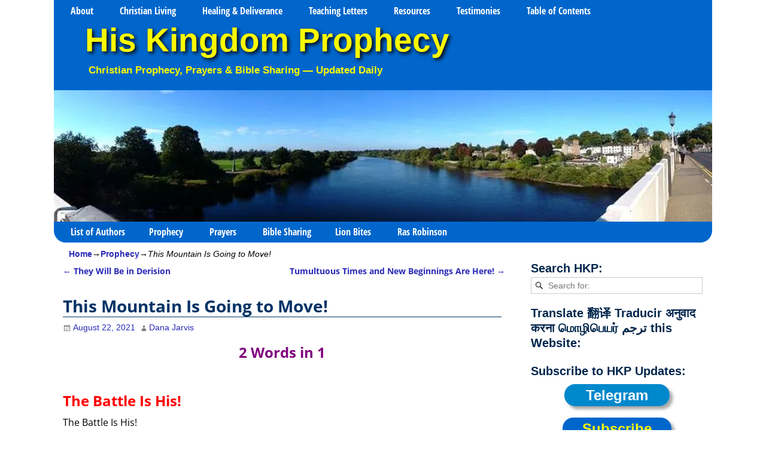

--- FILE ---
content_type: text/html; charset=UTF-8
request_url: https://www.hiskingdomprophecy.com/this-mountain-is-going-to-move/
body_size: 27663
content:
<!DOCTYPE html> 
<html dir="ltr" lang="en-US" prefix="og: https://ogp.me/ns#"> 
<head>
<meta charset="UTF-8"/>
<script data-cfasync="false">if(navigator.userAgent.match(/MSIE|Internet Explorer/i)||navigator.userAgent.match(/Trident\/7\..*?rv:11/i)){var href=document.location.href;if(!href.match(/[?&]iebrowser/)){if(href.indexOf("?")==-1){if(href.indexOf("#")==-1){document.location.href=href+"?iebrowser=1"}else{document.location.href=href.replace("#","?iebrowser=1#")}}else{if(href.indexOf("#")==-1){document.location.href=href+"&iebrowser=1"}else{document.location.href=href.replace("#","&iebrowser=1#")}}}}</script>
<script data-cfasync="false">class FVMLoader{constructor(e){this.triggerEvents=e,this.eventOptions={passive:!0},this.userEventListener=this.triggerListener.bind(this),this.delayedScripts={normal:[],async:[],defer:[]},this.allJQueries=[]}_addUserInteractionListener(e){this.triggerEvents.forEach(t=>window.addEventListener(t,e.userEventListener,e.eventOptions))}_removeUserInteractionListener(e){this.triggerEvents.forEach(t=>window.removeEventListener(t,e.userEventListener,e.eventOptions))}triggerListener(){this._removeUserInteractionListener(this),"loading"===document.readyState?document.addEventListener("DOMContentLoaded",this._loadEverythingNow.bind(this)):this._loadEverythingNow()}async _loadEverythingNow(){this._runAllDelayedCSS(),this._delayEventListeners(),this._delayJQueryReady(this),this._handleDocumentWrite(),this._registerAllDelayedScripts(),await this._loadScriptsFromList(this.delayedScripts.normal),await this._loadScriptsFromList(this.delayedScripts.defer),await this._loadScriptsFromList(this.delayedScripts.async),await this._triggerDOMContentLoaded(),await this._triggerWindowLoad(),window.dispatchEvent(new Event("wpr-allScriptsLoaded"))}_registerAllDelayedScripts(){document.querySelectorAll("script[type=fvmdelay]").forEach(e=>{e.hasAttribute("src")?e.hasAttribute("async")&&!1!==e.async?this.delayedScripts.async.push(e):e.hasAttribute("defer")&&!1!==e.defer||"module"===e.getAttribute("data-type")?this.delayedScripts.defer.push(e):this.delayedScripts.normal.push(e):this.delayedScripts.normal.push(e)})}_runAllDelayedCSS(){document.querySelectorAll("link[rel=fvmdelay]").forEach(e=>{e.setAttribute("rel","stylesheet")})}async _transformScript(e){return await this._requestAnimFrame(),new Promise(t=>{const n=document.createElement("script");let r;[...e.attributes].forEach(e=>{let t=e.nodeName;"type"!==t&&("data-type"===t&&(t="type",r=e.nodeValue),n.setAttribute(t,e.nodeValue))}),e.hasAttribute("src")?(n.addEventListener("load",t),n.addEventListener("error",t)):(n.text=e.text,t()),e.parentNode.replaceChild(n,e)})}async _loadScriptsFromList(e){const t=e.shift();return t?(await this._transformScript(t),this._loadScriptsFromList(e)):Promise.resolve()}_delayEventListeners(){let e={};function t(t,n){!function(t){function n(n){return e[t].eventsToRewrite.indexOf(n)>=0?"wpr-"+n:n}e[t]||(e[t]={originalFunctions:{add:t.addEventListener,remove:t.removeEventListener},eventsToRewrite:[]},t.addEventListener=function(){arguments[0]=n(arguments[0]),e[t].originalFunctions.add.apply(t,arguments)},t.removeEventListener=function(){arguments[0]=n(arguments[0]),e[t].originalFunctions.remove.apply(t,arguments)})}(t),e[t].eventsToRewrite.push(n)}function n(e,t){let n=e[t];Object.defineProperty(e,t,{get:()=>n||function(){},set(r){e["wpr"+t]=n=r}})}t(document,"DOMContentLoaded"),t(window,"DOMContentLoaded"),t(window,"load"),t(window,"pageshow"),t(document,"readystatechange"),n(document,"onreadystatechange"),n(window,"onload"),n(window,"onpageshow")}_delayJQueryReady(e){let t=window.jQuery;Object.defineProperty(window,"jQuery",{get:()=>t,set(n){if(n&&n.fn&&!e.allJQueries.includes(n)){n.fn.ready=n.fn.init.prototype.ready=function(t){e.domReadyFired?t.bind(document)(n):document.addEventListener("DOMContentLoaded2",()=>t.bind(document)(n))};const t=n.fn.on;n.fn.on=n.fn.init.prototype.on=function(){if(this[0]===window){function e(e){return e.split(" ").map(e=>"load"===e||0===e.indexOf("load.")?"wpr-jquery-load":e).join(" ")}"string"==typeof arguments[0]||arguments[0]instanceof String?arguments[0]=e(arguments[0]):"object"==typeof arguments[0]&&Object.keys(arguments[0]).forEach(t=>{delete Object.assign(arguments[0],{[e(t)]:arguments[0][t]})[t]})}return t.apply(this,arguments),this},e.allJQueries.push(n)}t=n}})}async _triggerDOMContentLoaded(){this.domReadyFired=!0,await this._requestAnimFrame(),document.dispatchEvent(new Event("DOMContentLoaded2")),await this._requestAnimFrame(),window.dispatchEvent(new Event("DOMContentLoaded2")),await this._requestAnimFrame(),document.dispatchEvent(new Event("wpr-readystatechange")),await this._requestAnimFrame(),document.wpronreadystatechange&&document.wpronreadystatechange()}async _triggerWindowLoad(){await this._requestAnimFrame(),window.dispatchEvent(new Event("wpr-load")),await this._requestAnimFrame(),window.wpronload&&window.wpronload(),await this._requestAnimFrame(),this.allJQueries.forEach(e=>e(window).trigger("wpr-jquery-load")),window.dispatchEvent(new Event("wpr-pageshow")),await this._requestAnimFrame(),window.wpronpageshow&&window.wpronpageshow()}_handleDocumentWrite(){const e=new Map;document.write=document.writeln=function(t){const n=document.currentScript,r=document.createRange(),i=n.parentElement;let a=e.get(n);void 0===a&&(a=n.nextSibling,e.set(n,a));const s=document.createDocumentFragment();r.setStart(s,0),s.appendChild(r.createContextualFragment(t)),i.insertBefore(s,a)}}async _requestAnimFrame(){return new Promise(e=>requestAnimationFrame(e))}static run(){const e=new FVMLoader(["keydown","mousemove","touchmove","touchstart","touchend","wheel"]);e._addUserInteractionListener(e)}}FVMLoader.run();</script>
<meta name='viewport' content='width=device-width,initial-scale=1.0' /><title>This Mountain Is Going to Move! ~by Dana Jarvis</title>
<meta name="description" content="This mountain is going to move! The very foundation of it is beginning to shake. Watch what God is going to do!" />
<meta name="robots" content="max-image-preview:large" />
<meta name="author" content="Dana Jarvis"/>
<meta name="msvalidate.01" content="725D4D7D8ED03E6A3225582E1DF68FCB" />
<meta name="p:domain_verify" content="f1ea87cd651df043b851084d30889b2b" />
<meta name="keywords" content="prophecy" />
<link rel="canonical" href="https://www.hiskingdomprophecy.com/this-mountain-is-going-to-move/" />
<meta name="google-site-verification" content="LNofkFQWLEXlCoHpMT5OPLMMJR1UcvQb-0gmqnw97Cc" />
<meta property="og:locale" content="en_US" />
<meta property="og:site_name" content="His Kingdom Prophecy" />
<meta property="og:type" content="article" />
<meta property="og:title" content="This Mountain Is Going to Move! ~by Dana Jarvis" />
<meta property="og:description" content="This mountain is going to move! The very foundation of it is beginning to shake. Watch what God is going to do!" />
<meta property="og:url" content="https://www.hiskingdomprophecy.com/this-mountain-is-going-to-move/" />
<meta property="fb:app_id" content="947470822002692" />
<meta property="fb:admins" content="468190613218146" />
<meta property="og:image" content="https://www.hiskingdomprophecy.com/wp-content/uploads/2020/07/DV.jpg" />
<meta property="og:image:secure_url" content="https://www.hiskingdomprophecy.com/wp-content/uploads/2020/07/DV.jpg" />
<meta property="og:image:width" content="350" />
<meta property="og:image:height" content="350" />
<meta property="article:tag" content="prophecy" />
<meta property="article:published_time" content="2021-08-22T13:54:18+00:00" />
<meta property="article:modified_time" content="2021-08-22T13:55:54+00:00" />
<meta property="article:publisher" content="https://www.facebook.com/groups/113487655387295/" />
<meta name="twitter:card" content="summary" />
<meta name="twitter:site" content="@HKProphecy" />
<meta name="twitter:title" content="This Mountain Is Going to Move! ~by Dana Jarvis" />
<meta name="twitter:description" content="This mountain is going to move! The very foundation of it is beginning to shake. Watch what God is going to do!" />
<meta name="twitter:image" content="https://www.hiskingdomprophecy.com/wp-content/uploads/2020/07/DV.jpg" />
<script type="application/ld+json" class="aioseo-schema">
{"@context":"https:\/\/schema.org","@graph":[{"@type":"Article","@id":"https:\/\/www.hiskingdomprophecy.com\/this-mountain-is-going-to-move\/#article","name":"This Mountain Is Going to Move! ~by Dana Jarvis","headline":"This Mountain Is Going to Move!","author":{"@id":"https:\/\/www.hiskingdomprophecy.com\/author\/dana-jarvis\/#author"},"publisher":{"@id":"https:\/\/www.hiskingdomprophecy.com\/#organization"},"image":{"@type":"ImageObject","url":"https:\/\/res.cloudinary.com\/hkp\/images\/f_auto,q_auto\/v1528429586\/Dana-Jarvis_jz3w7n\/Dana-Jarvis_jz3w7n.jpg?_i=AA","width":100,"height":100,"caption":"Dana Jarvis"},"datePublished":"2021-08-22T21:54:18+08:00","dateModified":"2021-08-22T21:55:54+08:00","inLanguage":"en-US","commentCount":6,"mainEntityOfPage":{"@id":"https:\/\/www.hiskingdomprophecy.com\/this-mountain-is-going-to-move\/#webpage"},"isPartOf":{"@id":"https:\/\/www.hiskingdomprophecy.com\/this-mountain-is-going-to-move\/#webpage"},"articleSection":"Prophecy"},{"@type":"BreadcrumbList","@id":"https:\/\/www.hiskingdomprophecy.com\/this-mountain-is-going-to-move\/#breadcrumblist","itemListElement":[{"@type":"ListItem","@id":"https:\/\/www.hiskingdomprophecy.com#listItem","position":1,"name":"Home","item":"https:\/\/www.hiskingdomprophecy.com","nextItem":{"@type":"ListItem","@id":"https:\/\/www.hiskingdomprophecy.com\/category\/prophecy\/#listItem","name":"Prophecy"}},{"@type":"ListItem","@id":"https:\/\/www.hiskingdomprophecy.com\/category\/prophecy\/#listItem","position":2,"name":"Prophecy","item":"https:\/\/www.hiskingdomprophecy.com\/category\/prophecy\/","nextItem":{"@type":"ListItem","@id":"https:\/\/www.hiskingdomprophecy.com\/this-mountain-is-going-to-move\/#listItem","name":"This Mountain Is Going to Move!"},"previousItem":{"@type":"ListItem","@id":"https:\/\/www.hiskingdomprophecy.com#listItem","name":"Home"}},{"@type":"ListItem","@id":"https:\/\/www.hiskingdomprophecy.com\/this-mountain-is-going-to-move\/#listItem","position":3,"name":"This Mountain Is Going to Move!","previousItem":{"@type":"ListItem","@id":"https:\/\/www.hiskingdomprophecy.com\/category\/prophecy\/#listItem","name":"Prophecy"}}]},{"@type":"Organization","@id":"https:\/\/www.hiskingdomprophecy.com\/#organization","name":"His Kingdom Prophecy","description":"Christian Prophecy, Prayers & Bible Sharing \u2014 Updated Daily","url":"https:\/\/www.hiskingdomprophecy.com\/","email":"hiskingdomprophecy@gmail.com","logo":{"@type":"ImageObject","url":"https:\/\/www.hiskingdomprophecy.com\/wp-content\/uploads\/2020\/06\/HKP-Logo1.jpg","@id":"https:\/\/www.hiskingdomprophecy.com\/this-mountain-is-going-to-move\/#organizationLogo"},"image":{"@id":"https:\/\/www.hiskingdomprophecy.com\/this-mountain-is-going-to-move\/#organizationLogo"},"sameAs":["https:\/\/www.instagram.com\/his_kingdom_prophecy\/","https:\/\/www.pinterest.com\/hkprophecy\/","https:\/\/www.youtube.com\/user\/HisKingdomProphecy","https:\/\/hiskingdomprophecy.tumblr.com\/","https:\/\/profiles.wordpress.org\/hiskingdomprophecy\/","https:\/\/bsky.app\/profile\/hiskingdomprophecy.bsky.social","https:\/\/truthsocial.com\/@HisKingdomProphecy","https:\/\/www.facebook.com\/HisKingdomProphecy"]},{"@type":"Person","@id":"https:\/\/www.hiskingdomprophecy.com\/author\/dana-jarvis\/#author","url":"https:\/\/www.hiskingdomprophecy.com\/author\/dana-jarvis\/","name":"Dana Jarvis","image":{"@type":"ImageObject","@id":"https:\/\/www.hiskingdomprophecy.com\/this-mountain-is-going-to-move\/#authorImage","url":"https:\/\/secure.gravatar.com\/avatar\/2f640adbe5c69b944d18b2a4eaf20ff3893f76c19147315c6c2ba8484a78a815?s=96&d=blank&r=g","width":96,"height":96,"caption":"Dana Jarvis"}},{"@type":"WebPage","@id":"https:\/\/www.hiskingdomprophecy.com\/this-mountain-is-going-to-move\/#webpage","url":"https:\/\/www.hiskingdomprophecy.com\/this-mountain-is-going-to-move\/","name":"This Mountain Is Going to Move! ~by Dana Jarvis","description":"This mountain is going to move! The very foundation of it is beginning to shake. Watch what God is going to do!","inLanguage":"en-US","isPartOf":{"@id":"https:\/\/www.hiskingdomprophecy.com\/#website"},"breadcrumb":{"@id":"https:\/\/www.hiskingdomprophecy.com\/this-mountain-is-going-to-move\/#breadcrumblist"},"author":{"@id":"https:\/\/www.hiskingdomprophecy.com\/author\/dana-jarvis\/#author"},"creator":{"@id":"https:\/\/www.hiskingdomprophecy.com\/author\/dana-jarvis\/#author"},"image":{"@type":"ImageObject","url":"https:\/\/res.cloudinary.com\/hkp\/images\/f_auto,q_auto\/v1528429586\/Dana-Jarvis_jz3w7n\/Dana-Jarvis_jz3w7n.jpg?_i=AA","@id":"https:\/\/www.hiskingdomprophecy.com\/this-mountain-is-going-to-move\/#mainImage","width":100,"height":100,"caption":"Dana Jarvis"},"primaryImageOfPage":{"@id":"https:\/\/www.hiskingdomprophecy.com\/this-mountain-is-going-to-move\/#mainImage"},"datePublished":"2021-08-22T21:54:18+08:00","dateModified":"2021-08-22T21:55:54+08:00"},{"@type":"WebSite","@id":"https:\/\/www.hiskingdomprophecy.com\/#website","url":"https:\/\/www.hiskingdomprophecy.com\/","name":"His Kingdom Prophecy","alternateName":"HKP","description":"Christian Prophecy, Prayers & Bible Sharing \u2014 Updated Daily","inLanguage":"en-US","publisher":{"@id":"https:\/\/www.hiskingdomprophecy.com\/#organization"}}]}
</script>
<link rel="alternate" type="application/rss+xml" title="His Kingdom Prophecy &raquo; Feed" href="https://www.hiskingdomprophecy.com/feed/" />
<link rel="alternate" type="application/rss+xml" title="His Kingdom Prophecy &raquo; Comments Feed" href="https://www.hiskingdomprophecy.com/comments/feed/" />
<link rel="alternate" type="application/rss+xml" title="His Kingdom Prophecy &raquo; This Mountain Is Going to Move! Comments Feed" href="https://www.hiskingdomprophecy.com/this-mountain-is-going-to-move/feed/" /> 
<link rel="profile" href="//gmpg.org/xfn/11"/> 
<link href='https://www.hiskingdomprophecy.com/wp-content/cache/fvm/min/1766854202-css172566774a60c65162ec6322f1b2771d5784b710c3b16dd09d575225c3f07.css' rel='stylesheet' type='text/css' media="all"> 
<link rel="shortcut icon" href="/wp-content/uploads/2019/12/favicon.ico" /> 
<style id='wp-img-auto-sizes-contain-inline-css' type='text/css' media="all">img:is([sizes=auto i],[sizes^="auto," i]){contain-intrinsic-size:3000px 1500px}</style> 
<style id='wp-block-library-inline-css' type='text/css' media="all">:root{--wp-block-synced-color:#7a00df;--wp-block-synced-color--rgb:122,0,223;--wp-bound-block-color:var(--wp-block-synced-color);--wp-editor-canvas-background:#ddd;--wp-admin-theme-color:#007cba;--wp-admin-theme-color--rgb:0,124,186;--wp-admin-theme-color-darker-10:#006ba1;--wp-admin-theme-color-darker-10--rgb:0,107,160.5;--wp-admin-theme-color-darker-20:#005a87;--wp-admin-theme-color-darker-20--rgb:0,90,135;--wp-admin-border-width-focus:2px}@media (min-resolution:192dpi){:root{--wp-admin-border-width-focus:1.5px}}.wp-element-button{cursor:pointer}:root .has-very-light-gray-background-color{background-color:#eee}:root .has-very-dark-gray-background-color{background-color:#313131}:root .has-very-light-gray-color{color:#eee}:root .has-very-dark-gray-color{color:#313131}:root .has-vivid-green-cyan-to-vivid-cyan-blue-gradient-background{background:linear-gradient(135deg,#00d084,#0693e3)}:root .has-purple-crush-gradient-background{background:linear-gradient(135deg,#34e2e4,#4721fb 50%,#ab1dfe)}:root .has-hazy-dawn-gradient-background{background:linear-gradient(135deg,#faaca8,#dad0ec)}:root .has-subdued-olive-gradient-background{background:linear-gradient(135deg,#fafae1,#67a671)}:root .has-atomic-cream-gradient-background{background:linear-gradient(135deg,#fdd79a,#004a59)}:root .has-nightshade-gradient-background{background:linear-gradient(135deg,#330968,#31cdcf)}:root .has-midnight-gradient-background{background:linear-gradient(135deg,#020381,#2874fc)}:root{--wp--preset--font-size--normal:16px;--wp--preset--font-size--huge:42px}.has-regular-font-size{font-size:1em}.has-larger-font-size{font-size:2.625em}.has-normal-font-size{font-size:var(--wp--preset--font-size--normal)}.has-huge-font-size{font-size:var(--wp--preset--font-size--huge)}.has-text-align-center{text-align:center}.has-text-align-left{text-align:left}.has-text-align-right{text-align:right}.has-fit-text{white-space:nowrap!important}#end-resizable-editor-section{display:none}.aligncenter{clear:both}.items-justified-left{justify-content:flex-start}.items-justified-center{justify-content:center}.items-justified-right{justify-content:flex-end}.items-justified-space-between{justify-content:space-between}.screen-reader-text{border:0;clip-path:inset(50%);height:1px;margin:-1px;overflow:hidden;padding:0;position:absolute;width:1px;word-wrap:normal!important}.screen-reader-text:focus{background-color:#ddd;clip-path:none;color:#444;display:block;font-size:1em;height:auto;left:5px;line-height:normal;padding:15px 23px 14px;text-decoration:none;top:5px;width:auto;z-index:100000}html :where(.has-border-color){border-style:solid}html :where([style*=border-top-color]){border-top-style:solid}html :where([style*=border-right-color]){border-right-style:solid}html :where([style*=border-bottom-color]){border-bottom-style:solid}html :where([style*=border-left-color]){border-left-style:solid}html :where([style*=border-width]){border-style:solid}html :where([style*=border-top-width]){border-top-style:solid}html :where([style*=border-right-width]){border-right-style:solid}html :where([style*=border-bottom-width]){border-bottom-style:solid}html :where([style*=border-left-width]){border-left-style:solid}html :where(img[class*=wp-image-]){height:auto;max-width:100%}:where(figure){margin:0 0 1em}html :where(.is-position-sticky){--wp-admin--admin-bar--position-offset:var(--wp-admin--admin-bar--height,0px)}@media screen and (max-width:600px){html :where(.is-position-sticky){--wp-admin--admin-bar--position-offset:0px}}</style>
<style id='global-styles-inline-css' type='text/css' media="all">:root{--wp--preset--aspect-ratio--square:1;--wp--preset--aspect-ratio--4-3:4/3;--wp--preset--aspect-ratio--3-4:3/4;--wp--preset--aspect-ratio--3-2:3/2;--wp--preset--aspect-ratio--2-3:2/3;--wp--preset--aspect-ratio--16-9:16/9;--wp--preset--aspect-ratio--9-16:9/16;--wp--preset--color--black:#000000;--wp--preset--color--cyan-bluish-gray:#abb8c3;--wp--preset--color--white:#ffffff;--wp--preset--color--pale-pink:#f78da7;--wp--preset--color--vivid-red:#cf2e2e;--wp--preset--color--luminous-vivid-orange:#ff6900;--wp--preset--color--luminous-vivid-amber:#fcb900;--wp--preset--color--light-green-cyan:#7bdcb5;--wp--preset--color--vivid-green-cyan:#00d084;--wp--preset--color--pale-cyan-blue:#8ed1fc;--wp--preset--color--vivid-cyan-blue:#0693e3;--wp--preset--color--vivid-purple:#9b51e0;--wp--preset--gradient--vivid-cyan-blue-to-vivid-purple:linear-gradient(135deg,rgb(6,147,227) 0%,rgb(155,81,224) 100%);--wp--preset--gradient--light-green-cyan-to-vivid-green-cyan:linear-gradient(135deg,rgb(122,220,180) 0%,rgb(0,208,130) 100%);--wp--preset--gradient--luminous-vivid-amber-to-luminous-vivid-orange:linear-gradient(135deg,rgb(252,185,0) 0%,rgb(255,105,0) 100%);--wp--preset--gradient--luminous-vivid-orange-to-vivid-red:linear-gradient(135deg,rgb(255,105,0) 0%,rgb(207,46,46) 100%);--wp--preset--gradient--very-light-gray-to-cyan-bluish-gray:linear-gradient(135deg,rgb(238,238,238) 0%,rgb(169,184,195) 100%);--wp--preset--gradient--cool-to-warm-spectrum:linear-gradient(135deg,rgb(74,234,220) 0%,rgb(151,120,209) 20%,rgb(207,42,186) 40%,rgb(238,44,130) 60%,rgb(251,105,98) 80%,rgb(254,248,76) 100%);--wp--preset--gradient--blush-light-purple:linear-gradient(135deg,rgb(255,206,236) 0%,rgb(152,150,240) 100%);--wp--preset--gradient--blush-bordeaux:linear-gradient(135deg,rgb(254,205,165) 0%,rgb(254,45,45) 50%,rgb(107,0,62) 100%);--wp--preset--gradient--luminous-dusk:linear-gradient(135deg,rgb(255,203,112) 0%,rgb(199,81,192) 50%,rgb(65,88,208) 100%);--wp--preset--gradient--pale-ocean:linear-gradient(135deg,rgb(255,245,203) 0%,rgb(182,227,212) 50%,rgb(51,167,181) 100%);--wp--preset--gradient--electric-grass:linear-gradient(135deg,rgb(202,248,128) 0%,rgb(113,206,126) 100%);--wp--preset--gradient--midnight:linear-gradient(135deg,rgb(2,3,129) 0%,rgb(40,116,252) 100%);--wp--preset--font-size--small:13px;--wp--preset--font-size--medium:20px;--wp--preset--font-size--large:36px;--wp--preset--font-size--x-large:42px;--wp--preset--spacing--20:0.44rem;--wp--preset--spacing--30:0.67rem;--wp--preset--spacing--40:1rem;--wp--preset--spacing--50:1.5rem;--wp--preset--spacing--60:2.25rem;--wp--preset--spacing--70:3.38rem;--wp--preset--spacing--80:5.06rem;--wp--preset--shadow--natural:6px 6px 9px rgba(0, 0, 0, 0.2);--wp--preset--shadow--deep:12px 12px 50px rgba(0, 0, 0, 0.4);--wp--preset--shadow--sharp:6px 6px 0px rgba(0, 0, 0, 0.2);--wp--preset--shadow--outlined:6px 6px 0px -3px rgb(255, 255, 255), 6px 6px rgb(0, 0, 0);--wp--preset--shadow--crisp:6px 6px 0px rgb(0, 0, 0)}:where(.is-layout-flex){gap:.5em}:where(.is-layout-grid){gap:.5em}body .is-layout-flex{display:flex}.is-layout-flex{flex-wrap:wrap;align-items:center}.is-layout-flex>:is(*,div){margin:0}body .is-layout-grid{display:grid}.is-layout-grid>:is(*,div){margin:0}:where(.wp-block-columns.is-layout-flex){gap:2em}:where(.wp-block-columns.is-layout-grid){gap:2em}:where(.wp-block-post-template.is-layout-flex){gap:1.25em}:where(.wp-block-post-template.is-layout-grid){gap:1.25em}.has-black-color{color:var(--wp--preset--color--black)!important}.has-cyan-bluish-gray-color{color:var(--wp--preset--color--cyan-bluish-gray)!important}.has-white-color{color:var(--wp--preset--color--white)!important}.has-pale-pink-color{color:var(--wp--preset--color--pale-pink)!important}.has-vivid-red-color{color:var(--wp--preset--color--vivid-red)!important}.has-luminous-vivid-orange-color{color:var(--wp--preset--color--luminous-vivid-orange)!important}.has-luminous-vivid-amber-color{color:var(--wp--preset--color--luminous-vivid-amber)!important}.has-light-green-cyan-color{color:var(--wp--preset--color--light-green-cyan)!important}.has-vivid-green-cyan-color{color:var(--wp--preset--color--vivid-green-cyan)!important}.has-pale-cyan-blue-color{color:var(--wp--preset--color--pale-cyan-blue)!important}.has-vivid-cyan-blue-color{color:var(--wp--preset--color--vivid-cyan-blue)!important}.has-vivid-purple-color{color:var(--wp--preset--color--vivid-purple)!important}.has-black-background-color{background-color:var(--wp--preset--color--black)!important}.has-cyan-bluish-gray-background-color{background-color:var(--wp--preset--color--cyan-bluish-gray)!important}.has-white-background-color{background-color:var(--wp--preset--color--white)!important}.has-pale-pink-background-color{background-color:var(--wp--preset--color--pale-pink)!important}.has-vivid-red-background-color{background-color:var(--wp--preset--color--vivid-red)!important}.has-luminous-vivid-orange-background-color{background-color:var(--wp--preset--color--luminous-vivid-orange)!important}.has-luminous-vivid-amber-background-color{background-color:var(--wp--preset--color--luminous-vivid-amber)!important}.has-light-green-cyan-background-color{background-color:var(--wp--preset--color--light-green-cyan)!important}.has-vivid-green-cyan-background-color{background-color:var(--wp--preset--color--vivid-green-cyan)!important}.has-pale-cyan-blue-background-color{background-color:var(--wp--preset--color--pale-cyan-blue)!important}.has-vivid-cyan-blue-background-color{background-color:var(--wp--preset--color--vivid-cyan-blue)!important}.has-vivid-purple-background-color{background-color:var(--wp--preset--color--vivid-purple)!important}.has-black-border-color{border-color:var(--wp--preset--color--black)!important}.has-cyan-bluish-gray-border-color{border-color:var(--wp--preset--color--cyan-bluish-gray)!important}.has-white-border-color{border-color:var(--wp--preset--color--white)!important}.has-pale-pink-border-color{border-color:var(--wp--preset--color--pale-pink)!important}.has-vivid-red-border-color{border-color:var(--wp--preset--color--vivid-red)!important}.has-luminous-vivid-orange-border-color{border-color:var(--wp--preset--color--luminous-vivid-orange)!important}.has-luminous-vivid-amber-border-color{border-color:var(--wp--preset--color--luminous-vivid-amber)!important}.has-light-green-cyan-border-color{border-color:var(--wp--preset--color--light-green-cyan)!important}.has-vivid-green-cyan-border-color{border-color:var(--wp--preset--color--vivid-green-cyan)!important}.has-pale-cyan-blue-border-color{border-color:var(--wp--preset--color--pale-cyan-blue)!important}.has-vivid-cyan-blue-border-color{border-color:var(--wp--preset--color--vivid-cyan-blue)!important}.has-vivid-purple-border-color{border-color:var(--wp--preset--color--vivid-purple)!important}.has-vivid-cyan-blue-to-vivid-purple-gradient-background{background:var(--wp--preset--gradient--vivid-cyan-blue-to-vivid-purple)!important}.has-light-green-cyan-to-vivid-green-cyan-gradient-background{background:var(--wp--preset--gradient--light-green-cyan-to-vivid-green-cyan)!important}.has-luminous-vivid-amber-to-luminous-vivid-orange-gradient-background{background:var(--wp--preset--gradient--luminous-vivid-amber-to-luminous-vivid-orange)!important}.has-luminous-vivid-orange-to-vivid-red-gradient-background{background:var(--wp--preset--gradient--luminous-vivid-orange-to-vivid-red)!important}.has-very-light-gray-to-cyan-bluish-gray-gradient-background{background:var(--wp--preset--gradient--very-light-gray-to-cyan-bluish-gray)!important}.has-cool-to-warm-spectrum-gradient-background{background:var(--wp--preset--gradient--cool-to-warm-spectrum)!important}.has-blush-light-purple-gradient-background{background:var(--wp--preset--gradient--blush-light-purple)!important}.has-blush-bordeaux-gradient-background{background:var(--wp--preset--gradient--blush-bordeaux)!important}.has-luminous-dusk-gradient-background{background:var(--wp--preset--gradient--luminous-dusk)!important}.has-pale-ocean-gradient-background{background:var(--wp--preset--gradient--pale-ocean)!important}.has-electric-grass-gradient-background{background:var(--wp--preset--gradient--electric-grass)!important}.has-midnight-gradient-background{background:var(--wp--preset--gradient--midnight)!important}.has-small-font-size{font-size:var(--wp--preset--font-size--small)!important}.has-medium-font-size{font-size:var(--wp--preset--font-size--medium)!important}.has-large-font-size{font-size:var(--wp--preset--font-size--large)!important}.has-x-large-font-size{font-size:var(--wp--preset--font-size--x-large)!important}</style> 
<style id='classic-theme-styles-inline-css' type='text/css' media="all">/*! This file is auto-generated */ .wp-block-button__link{color:#fff;background-color:#32373c;border-radius:9999px;box-shadow:none;text-decoration:none;padding:calc(.667em + 2px) calc(1.333em + 2px);font-size:1.125em}.wp-block-file__button{background:#32373c;color:#fff;text-decoration:none}</style> 
<link rel='stylesheet' id='weaverx-font-sheet-css' href='https://www.hiskingdomprophecy.com/wp-content/cache/fvm/min/1766854202-csse0001bb0fd523dcf09015957e799dd8de1a7dd6aa72482c23a1362f1bc10e.css' type='text/css' media='all' /> 
<link rel='stylesheet' id='weaverx-style-sheet-css' href='https://www.hiskingdomprophecy.com/wp-content/cache/fvm/min/1766854202-cssed36e13f2f77e421f8d6a0fddd3a45fd9a979b753d4c594c43af240fdd097.css' type='text/css' media='all' /> 
<style id='weaverx-style-sheet-inline-css' type='text/css' media="all">#wrapper{max-width:1100px}a,.wrapper a{color:#2A2AB8}a:hover,.wrapper a:hover{color:red}a,.wrapper a{font-style:normal}a,.wrapper a{font-weight:700}.wrapper .entry-meta a,.wrapper .entry-utility a{font-style:normal}.wrapper .entry-meta a,.wrapper .entry-utility a{font-weight:400}.wrapper .widget a:hover{color:red}.wrapper .widget a{font-style:normal}.wrapper .widget a{font-weight:400}.colophon a{color:#000}.colophon a:hover{color:#C4DEFF}.border{border:1px solid #06C}.border-bottom{border-bottom:1px solid #06C}#site-title,.site-title{max-width:90%}#site-tagline,.site-title{max-width:90%}#site-title,.site-title{margin-left:4.00000%!important;margin-top:.00000%!important}#site-tagline{margin-left:5.00000%!important;margin-top:-1.00000%!important}#title-tagline{padding-top:0;padding-bottom:20px}#branding #header-image img{margin-left:auto;margin-right:auto}#header.header-as-bg-parallax,#header.header-as-bg-responsive,#header.header-as-bg{background-position-x:center}#branding #header-image img{max-width:100%}.weaverx-theme-menu .current_page_item>a,.weaverx-theme-menu .current-menu-item>a,.weaverx-theme-menu .current-cat>a,.weaverx-theme-menu .current_page_ancestor>a,.weaverx-theme-menu .current-category-ancestor>a,.weaverx-theme-menu .current-menu-ancestor>a,.weaverx-theme-menu .current-menu-parent>a,.weaverx-theme-menu .current-category-parent>a{color:#FAFA00!important}.weaverx-theme-menu .current_page_item>a,.weaverx-theme-menu .current-menu-item>a,.weaverx-theme-menu .current-cat>a,.weaverx-theme-menu .current_page_ancestor>a,.weaverx-theme-menu .current-category-ancestor>a,.weaverx-theme-menu .current-menu-ancestor>a,.weaverx-theme-menu .current-menu-parent>a,.weaverx-theme-menu .current-category-parent>a{background-color:#0066CC!important}.weaverx-theme-menu .current_page_item>a,.weaverx-theme-menu .current-menu-item>a,.weaverx-theme-menu .current-cat>a,.weaverx-theme-menu .current_page_ancestor>a,.weaverx-theme-menu .current-category-ancestor>a,.weaverx-theme-menu .current-menu-ancestor>a,.weaverx-theme-menu .current-menu-parent>a,.weaverx-theme-menu .current-category-parent>a{font-weight:700}.comment-content img[height],.container img[class*="align"],.container img[class*="wp-image-"],.container img[class*="attachment-"],.container img.featured-image,.container img.avatar,.colophon img[class*="align"],.colophon img[class*="wp-image-"],.colophon img[class*="attachment-"],.colophon img.featured-image,.colophon img.avatar{padding:0}.entry-summary,.entry-content{padding-top:1em}#content{hyphens:auto}.commentlist li.comment,#respond,.commentlist li.comment .comment-author img.avatar,.commentlist .comment.bypostauthor{border:1px solid #06C}.commentlist li.comment .comment-meta{border-bottom:1px solid #06C}#comments-title h3,#comments-title h4,#respond h3{color:#F00000}.commentlist li.comment,#respond{background-color:#F3F3F3}#respond input#submit{background-color:#B1D8FF}.nocomments{display:block}.entry-meta-gicons .entry-date:before,.entry-meta-gicons .by-author:before,.entry-meta-gicons .cat-links:before,.entry-meta-gicons .tag-links:before,.entry-meta-gicons .comments-link:before,.entry-meta-gicons .permalink-icon:before{color:#7D7D7D}.widget ul{list-style-type:square}body{font-size:1em}@media (min-width:581px) and (max-width:767px){body{font-size:1em}}@media (max-width:580px){body{font-size:1em}}body{line-height:1.5000}.widget-area{line-height:1.2750}.customA-font-size{font-size:1em}.customA-font-size-title{font-size:1.5000em}.customB-font-size{font-size:1em}.customB-font-size-title{font-size:1.5000em}body{background-color:#FFF}#title-tagline{background-color:#06C}.menu-primary .wvrx-menu-container,.menu-primary .site-title-on-menu,.menu-primary .site-title-on-menu a{background-color:#06C}.menu-primary .wvrx-menu-container,.menu-primary .site-title-on-menu,.menu-primary .site-title-on-menu a{color:#FFF}.menu-secondary .wvrx-menu-container{background-color:#06C}.menu-secondary .wvrx-menu-container{color:#FFF}.menu-primary .wvrx-menu ul li a,.menu-primary .wvrx-menu ul.mega-menu li{background-color:#198BFF}.menu-primary .wvrx-menu ul li a,.menu-primary .wvrx-menu ul.mega-menu li{color:#FFF}.menu-secondary .wvrx-menu ul li a,.menu-secondary .wvrx-menu ul.mega-menu li{background-color:#198BFF}.menu-secondary .wvrx-menu ul li a,.menu-secondary .wvrx-menu ul.mega-menu li{color:#FFF}.menu-primary .wvrx-menu>li>a{background-color:#06C}.menu-secondary .wvrx-menu>li>a{background-color:#06C}.menu-primary .wvrx-menu>li>a{color:#FFF}.menu-primary .wvrx-menu>li>a:hover{color:#FAFA00!important}.menu-primary .wvrx-menu li:hover>a{background-color:#0066CC!important}.menu-secondary .wvrx-menu>li>a{color:#FFF}.menu-secondary .wvrx-menu>li>a:hover{color:#FAFA00!important}.menu-secondary .wvrx-menu li:hover>a{background-color:#0066CC!important}.menu-primary .wvrx-menu ul li a{color:#FFF}.menu-primary .wvrx-menu ul li a:hover{color:#FF0000!important}.menu-primary .wvrx-menu ul li a:hover{background-color:#FAFA00!important}.menu-secondary .wvrx-menu ul li a{color:#FFF}.menu-secondary .wvrx-menu ul li a:hover{color:#FF0000!important}.menu-secondary .wvrx-menu ul li a:hover{background-color:#FAFA00!important}#site-title img.site-title-logo{max-height:32px}.menu-primary .menu-toggle-button{color:#FFF}.menu-primary .wvrx-menu-html{color:#000}@media(min-width:768px){.menu-primary .wvrx-menu a{border-right:1px solid inherit}.menu-primary ul.wvrx-menu>li:first-child{border-left:1px solid inherit}.menu-primary .wvrx-menu ul>li:first-child{border-top:1px solid inherit}.menu-primary .wvrx-menu ul a{border-top:none;border-left:none;border-right:none;border-bottom:1px solid inherit}.menu-primary .wvrx-menu-container li a{padding-right:1.76em}.menu-primary .menu-hover.menu-arrows .has-submenu>a{padding-right:2.51em}.menu-primary .menu-arrows.menu-hover .toggle-submenu{margin-right:1.01em}.menu-primary .menu-arrows .toggle-submenu:after{content:'';display:none}.menu-primary .wvrx-menu a span.sub-arrow:after{display:none}.menu-primary .wvrx-menu,.menu-primary .wvrx-menu-container{text-align:left}}.menu-primary .menu-arrows .toggle-submenu:after{color:#FFF}.menu-primary .menu-arrows ul .toggle-submenu:after{color:#FFF}.menu-primary .menu-arrows.is-mobile-menu.menu-arrows ul a .toggle-submenu:after{color:#FFF}.menu-primary .menu-arrows ul .toggle-submenu:after{color:#FFF}.menu-primary .is-mobile-menu.menu-arrows .toggle-submenu{background-color:#06C}.menu-secondary .menu-toggle-button{color:#FFF}@media(min-width:768px){.menu-secondary .wvrx-menu a{border-right:1px solid inherit}.menu-secondary ul.wvrx-menu>li:first-child{border-left:1px solid inherit}.menu-secondary .wvrx-menu ul>li:first-child{border-top:1px solid inherit}.menu-secondary .wvrx-menu ul a{border-top:none;border-left:none;border-right:none;border-bottom:1px solid inherit}.menu-secondary .wvrx-menu-container li a{padding-right:1.76em}.menu-secondary .menu-hover.menu-arrows .has-submenu>a{padding-right:2.51em}.menu-secondary .menu-arrows.menu-hover .toggle-submenu{margin-right:1.01em}.menu-secondary .menu-arrows .toggle-submenu:after{content:'';display:none}.menu-secondary .wvrx-menu a span.sub-arrow:after{display:none}.menu-secondary .wvrx-menu,.menu-secondary .wvrx-menu-container{text-align:left}}.menu-secondary .menu-arrows .toggle-submenu:after{color:#FFF}.menu-secondary .menu-arrows ul .toggle-submenu:after{color:#FFF}.menu-secondary .menu-arrows.is-mobile-menu.menu-arrows ul a .toggle-submenu:after{color:#FFF}.menu-secondary .menu-arrows ul .toggle-submenu:after{color:#FFF}.menu-secondary .is-mobile-menu.menu-arrows .toggle-submenu{background-color:#06C}@media(min-width:768px){.menu-extra .wvrx-menu,.menu-extra .wvrx-menu-container{text-align:left}}@media screen and (min-width:768px){.l-content-rsb{width:70%}.l-content-rsb-m{width:69%;margin-right:1%}.l-sb-right{width:30%}.l-sb-right-lm{width:29%;margin-left:1%}.l-sb-right-rm{width:29%;margin-right:1%}.l-content-lsb{width:70%}.l-content-lsb-m{width:69%;margin-left:1%}.l-sb-left{width:30%}.l-sb-left-lm{width:29%;margin-left:1%}.l-sb-left-rm{width:29%;margin-right:1%}.l-sb-right-split{width:30%}.l-sb-right-split-lm{width:29%;margin-left:1%}.l-content-ssb{width:40%;margin-left:30%}.l-content-ssb-m{width:38%;margin-left:31%;margin-right:1%}.l-content-ssbs{width:40%}.l-content-ssbs-m{width:38%;margin-left:1%;margin-right:1%}.l-sb-left-split{margin-left:-70%;width:30%}.l-sb-left-split-top{width:30%}.l-sb-left-split-rm{margin-left:-70%;width:29%}.l-sb-left-split-top-rm{margin-right:1%;width:29%}}.l-widget-area-top{width:auto}.l-widget-area-bottom{width:auto}#container{width:auto}#colophon{width:100%}@media (max-width:580px){#colophon{width:100%}}#footer-html{width:100%}@media (max-width:580px){#footer-html{width:100%}}#footer-widget-area{width:auto}.l-widget-area-footer{width:auto}#header{width:100%}@media (max-width:580px){#header{width:100%}}#header-html{width:100%}@media (max-width:580px){#header-html{width:100%}}#header-widget-area{width:auto}.l-widget-area-header{width:auto}#infobar{width:65%}@media (max-width:580px){#infobar{width:100%}}#primary-widget-area{background-color:#FFF}#primary-widget-area{color:#141414}#primary-widget-area{padding-left:8px}#primary-widget-area{padding-right:8px}#primary-widget-area{padding-top:30px}#primary-widget-area{padding-bottom:0}#primary-widget-area{margin-bottom:0}.widget-area-primary{background-color:#FFF}.widget-area-primary{color:#141414}.widget-area-primary{padding-left:8px}.widget-area-primary{padding-right:8px}.widget-area-primary{padding-top:30px}.widget-area-primary{padding-bottom:0}.widget-area-primary{margin-bottom:0}#secondary-widget-area{background-color:#FFF}#secondary-widget-area{color:#141414}#secondary-widget-area{padding-left:8px}#secondary-widget-area{padding-right:8px}#secondary-widget-area{padding-top:20px}.widget-area-secondary{background-color:#FFF}.widget-area-secondary{color:#141414}.widget-area-secondary{padding-left:8px}.widget-area-secondary{padding-right:8px}.widget-area-secondary{padding-top:20px}.widget-area-top{background-color:#F0F0F0}.widget-area-top{color:#141414}.widget-area-top{padding-left:8px}.widget-area-top{padding-right:8px}.widget-area-top{padding-top:0}.widget-area-top{padding-bottom:0}.widget-area-top{margin-top:10px}.widget-area-top{margin-bottom:10px}.widget-area-bottom{color:#141414}.widget-area-bottom{padding-left:8px}.widget-area-bottom{padding-right:8px}.widget-area-bottom{padding-top:0}.widget-area-bottom{padding-bottom:0}.widget-area-bottom{margin-top:10px}.widget-area-bottom{margin-bottom:0}#header{background-color:#FFF}#header{color:#FAFA00}#header{padding-left:0}#header{padding-right:0}#header{padding-top:0}#header{padding-bottom:0}#header{margin-top:0}#header{margin-bottom:0}#header-html{padding-left:0}#header-html{padding-right:0}#header-html{padding-top:0}#header-html{padding-bottom:0}#header-html{margin-top:0}#header-html{margin-bottom:0}#header-widget-area{padding-left:0}#header-widget-area{padding-right:0}#header-widget-area{padding-top:0}#header-widget-area{padding-bottom:0}#header-widget-area{margin-top:0}#header-widget-area{margin-bottom:0}.widget-area-header{padding-left:0}.widget-area-header{padding-right:0}.widget-area-header{padding-top:0}.widget-area-header{padding-bottom:0}.widget-area-header{margin-top:0}.widget-area-header{margin-bottom:0}#colophon{background-color:#FFF}#colophon{color:#000}#colophon{padding-top:0}#colophon{padding-bottom:0}#footer-html{background-color:#FFF}#footer-html{color:#000}#footer-widget-area{background-color:#FFF}#footer-widget-area{color:#000}.widget-area-footer{background-color:#FFF}.widget-area-footer{color:#000}#content{background-color:#FFF}#content{color:#000}#content{padding-left:2%}#content{padding-right:2%}#content{padding-top:4px}#content{padding-bottom:8px}#content{margin-top:0}#content{margin-bottom:0}#container{background-color:#FFF}#container{color:#000}#container{padding-left:0}#container{padding-right:0}#container{padding-top:0}#container{padding-bottom:0}#container{margin-top:0}#container{margin-bottom:0}#infobar{padding-left:10px}#infobar{padding-right:0}#infobar{padding-top:10px}#infobar{margin-top:0}#infobar{margin-bottom:0}#wrapper{background-color:#FFF}#wrapper{color:#000}#wrapper{padding-left:0}#wrapper{padding-right:0}#wrapper{padding-top:0}#wrapper{padding-bottom:0}.post-area{padding-left:0%}.post-area{padding-right:0%}.post-area{padding-top:0}.post-area{padding-bottom:0}.post-area{margin-top:0}.post-area{margin-bottom:15px}.widget{background-color:#FFF}.widget{color:#141414}.widget{padding-left:8px}.widget{padding-right:8px}.widget{padding-bottom:20px}.wrapper #site-title a,.wrapper .site-title a{background-color:#06C}.wrapper #site-title a,.wrapper .site-title a{color:#FAFA00}#site-tagline>span,.site-tagline>span{background-color:#06C}#site-tagline>span,.site-tagline>span{color:#FAFA00}.page-title{border-bottom:1px solid #036}.page-title{color:#036}.wrapper .post-title{background-color:transparent}.wrapper .post-title{border-bottom:1px solid #002851}.wrapper .post-title a,.wrapper .post-title a:visited{color:#002851}.widget-title{background-color:#FFF}.widget-title{color:#00264C}#nav-header-mini{background-color:#FFFF14}#nav-header-mini a,#nav-header-mini a:visited{color:#AEE0EB}.wrapper .post-title a:hover{color:#C30000}#nav-header-mini a:hover{color:#DD0808}#nav-header-mini{margin-top:0em}.blog .sticky{background-color:#E5F2FF}hr{background-color:#000}input,textarea{background-color:#FFF}input,textarea{color:#000}#primary-widget-area .search-form .search-submit{color:#141414}#secondary-widget-area .search-form .search-submit{color:#141414}.menu-primary .wvrx-menu-container .search-form .search-submit{color:#FFF}.widget-area-top .search-form .search-submit{color:#141414}.widget-area-bottom .search-form .search-submit{color:#141414}#colophon .search-form .search-submit{color:#000}.widget-area-footer .search-form .search-submit{color:#000}#content .search-form .search-submit{color:#000}#container .search-form .search-submit{color:#000}#wrapper .search-form .search-submit{color:#000}.widget .search-form .search-submit{color:#141414}#header-search .search-form::before{color:#FAFA00}.post-title{margin-bottom:.2em}#inject_fixedtop,#inject_fixedbottom,.wvrx-fixedtop,.wvrx-fixonscroll{max-width:1100px}@media (max-width:1100px){.wvrx-fixedtop,.wvrx-fixonscroll,#inject_fixedtop,#inject_fixedbottom{left:0;margin-left:0!important;margin-right:0!important}}@media (min-width:1100px){#inject_fixedtop{margin-left:0;margin-right:0}.wvrx-fixedtop,.wvrx-fixonscroll{margin-left:0;margin-right:calc(0 - 0 - 0)}}@media (min-width:1100px){#inject_fixedbottom{margin-left:0;margin-right:0}}.menu-primary .wvrx-menu-container,.menu-primary .site-title-on-menu,.menu-primary .site-title-on-menu a #header .rounded-bottom{border-bottom-left-radius:20px;border-bottom-right-radius:20px}.menu-primary .wvrx-menu li:hover>a{font-weight:700}.menu-secondary .wvrx-menu li:hover>a{font-weight:700}#primary-widget-area #custom_html-3 img{padding:0 5px}.widget-area-primary #custom_html-3 img{padding:0 5px}.post-area{line-height:1.5em;padding-right:6px}.wrapper #site-title a,.wrapper .site-title a{font-size:130%;text-shadow:3px 3px 6px #000}.page-title{margin-top:25px}.wrapper .post-title{line-height:1.3em;margin-top:10px;font-weight:700}.archive-title{margin-bottom:50px;font-weight:700}.blog .sticky{background-color:#E5F2FF}hr{background-color:#0066CC!important;height:1px;max-width:100%;width:100%}.mejs-container{margin-bottom:10px!important}iframe{margin-bottom:0}#primary-widget-area{margin-top:-32px!important}.home #primary-widget-area{margin-top:0!important}#content{margin-bottom:25px!important}.search-field{background-color:#FFF}.search-field{border:1px solid #cacaca}.widget-area,input,select,textarea{border:1px solid #cacaca}.widget-area,select,textarea{background-color:#FFF}#footer-widget-area{border:none}.addtoany_header{margin:0 0 1px}#wp-calendar caption{font-size:1.1em}pre{box-shadow:none;box-sizing:border-box;background:#F0F0F0;border:1px solid #F0F0F0;border-bottom-color:#F0F0F0;border-radius:1px;font-family:'Inconsolata',monospace;font-size:.8em;height:25px;margin:0;margin-bottom:1.5em;outline:none;overflow:auto;padding:10px 10px;vertical-align:middle;width:100%;word-wrap:break-word;white-space:pre-wrap}</style> 
<link rel='stylesheet' id='weaverx-root-style-sheet-css' href='https://www.hiskingdomprophecy.com/wp-content/cache/fvm/min/1766854202-cssf06d77ab712548c4e44a56479abc34957626ea9d6d223a039892d293ce5a1.css' type='text/css' media='all' /> 
<link rel='stylesheet' id='addtoany-css' href='https://www.hiskingdomprophecy.com/wp-content/cache/fvm/min/1766854202-csseb63a43b4a5992bcae097269fda161434a6783d5be860e2dd05cc9676da79.css' type='text/css' media='all' /> 
<style id='addtoany-inline-css' type='text/css' media="all">@media screen and (max-width:980px){.a2a_floating_style.a2a_vertical_style{display:none}}</style> 
<script src="https://www.hiskingdomprophecy.com/wp-content/cache/fvm/min/1766854202-js1b6770e3f1fa0632a997fcf16945dfa6a3bcdf767234a76f09a72e66340f47.js" id="jquery-core-js"></script>
<script src="https://www.hiskingdomprophecy.com/wp-content/cache/fvm/min/1766854202-jsfcb568de8105085496b9dc9360cc810efe4e43344c4bb72a269be7e5b4b0ee.js" id="jquery-migrate-js"></script>
<script id="weaver-xtreme-JSLib-js-extra">
/* <![CDATA[ */
var wvrxOpts = {"useSmartMenus":"1","menuAltswitch":"767","mobileAltLabel":"\u003Cspan style=\"margin-bottom:6px;margin-right:10px;\" class=\"genericon genericon-menu\"\u003E \u003C/span\u003E\u003Cspan class=\"mylabel\" style=\"color:white; font-size:13pt\"\u003EResources\u003C/span\u003E","primaryScroll":"none","primaryMove":"0","secondaryScroll":"none","secondaryMove":"0","headerVideoClass":"has-header-video"};
//# sourceURL=weaver-xtreme-JSLib-js-extra
/* ]]> */
</script>
<script src="https://www.hiskingdomprophecy.com/wp-content/themes/weaver-xtreme/assets/js/weaverxjslib.min.js?ver=6.7" id="weaver-xtreme-JSLib-js"></script>
<script src="https://www.hiskingdomprophecy.com/wp-content/themes/weaver-xtreme/assets/js/smartmenus/jquery.smartmenus.min.js?ver=6.7" id="weaverxSMLib-js"></script>
<script id="addtoany-core-js-before">
/* <![CDATA[ */
window.a2a_config=window.a2a_config||{};a2a_config.callbacks=[];a2a_config.overlays=[];a2a_config.templates={};
//# sourceURL=addtoany-core-js-before
/* ]]> */
</script>
<script defer src =https://static.addtoany.com/menu/page.js id="addtoany-core-js" type="fvmdelay"></script>
<script defer src =https://www.hiskingdomprophecy.com/wp-content/cache/fvm/min/1766854202-jsb2d8d700eaff7d6dbb10e6cf71c8ae64c9e71dba8b8ba9238b44bc3c56dc1a.js id="addtoany-jquery-js"></script>
<style type="text/css" id="wp-custom-css" media="all">.content-1-col{width:auto}.content-2-col p{text-align:justify}#content{padding-left:15px;padding-right:5px}@media screen and (max-width:581px){.content-2-col,.content-3-col{width:100%;padding-right:2%;padding-left:2%}}.wvrx-posts .content-2-col:nth-of-type(2n+1){padding-left:1%;padding-right:1%}.wvrx-posts .content-2-col:nth-of-type(2n){padding-left:1%;padding-right:1%}.is-phone #content{padding-left:2%!important;padding-right:2%!important}.wvrx-video iframe{border-style:none}.widget-area{border-style:none}.mejs-container{margin-bottom:15px!important}.post-area ol,.post-area ul{margin-bottom:15px!important}.entry-content a{text-decoration-line:underline;text-decoration-color:#a2a2a2}.mejs-container{margin-bottom:15px!important}.post-area ol,.post-area ul{margin-bottom:15px!important}.wrapper .page-title{font-size:175%}.wrapper .page-header{font-size:100%}.menu-primary .wvrx-menu-button .mylabel{display:none}.menu-primary .wvrx-menu-button:after{content:"Articles"}.menu-primary .wvrx-menu-button:after{font-size:105%}.wrapper .post-title a{color:#ff0000!important;text-decoration:none;font-weight:700}.wrapper .post-title a:visited{text-decoration:none;font-weight:700;color:#003366!important}.wrapper .post-title a:hover{color:brown!important}.is-phone #content{padding-left:3%!important;padding-right:2%!important}@media screen and (max-width:581px){#site-title{font-size:1.3em}#site-tagline{padding-left:.1em;padding-bottom:0;width:auto!important;font-size:.75em}#title-tagline{padding-bottom:7px}}.wp-caption-text{padding-bottom:0!important}</style> 
<link rel='stylesheet' id='mediaelement-css' href='https://www.hiskingdomprophecy.com/wp-content/cache/fvm/min/1766854202-css70bd0743c224bcbaa36b66727ea294f8a92346916b0c567905af64cae8974.css' type='text/css' media='all' /> 
<link rel='stylesheet' id='wp-mediaelement-css' href='https://www.hiskingdomprophecy.com/wp-content/cache/fvm/min/1766854202-css62c67541efea23a85217c8c6276944edfe754539f1ad0cdc1c189fc9b28b8.css' type='text/css' media='all' /> 
</head>
<body class="wp-singular post-template-default single single-post postid-224408 single-format-standard wp-embed-responsive wp-theme-weaver-xtreme wp-child-theme-weaver-xtreme-child singular not-logged-in weaverx-theme-body wvrx-not-safari is-menu-desktop is-menu-default weaverx-page-single weaverx-sb-right weaverx-has-sb has-posts" itemtype="https://schema.org/WebPage" itemscope> <a href="#page-bottom" id="page-top">&darr;</a> <div id="wvrx-page-width">&nbsp;</div> 
<noscript><p
style="border:1px solid red;font-size:14px;background-color:pink;padding:5px;margin-left:auto;margin-right:auto;max-width:640px;text-align:center;">
JAVASCRIPT IS DISABLED. Please enable JavaScript on your browser to best view this site.</p>
</noscript>
<div id="wrapper" class="wrapper rounded-all m-font-size font-inherit align-center"> <div class="clear-preheader clear-both"></div> <div id="header" class="header font-open-sans align-center header-as-img"> <div id="header-inside" class="block-inside"><div class="clear-menu-secondary clear-both"></div> <div id="nav-secondary" class="menu-secondary menu-secondary-standard menu-type-standard" itemtype="https://schema.org/SiteNavigationElement" itemscope> <div class="wvrx-menu-container m-font-size font-open-sans-condensed font-bold"><span class="wvrx-menu-button"><span class="menu-toggle-menu"><span style="margin-bottom:6px;margin-right:10px;" class="genericon genericon-menu"> </span><span class="mylabel" style="color:white; font-size:13pt">Resources</span></span></span><div class="wvrx-menu-clear"></div><ul id="menu-top-menu" class="weaverx-theme-menu sm wvrx-menu menu-secondary collapsed menu-alignleft"><li id="menu-item-23460" class="menu-item menu-item-type-custom menu-item-object-custom menu-item-has-children menu-item-23460"><a href="#" style="cursor:pointer;">About</a> <ul class="sub-menu sub-menu-depth-0"> <li id="menu-item-216904" class="menu-item menu-item-type-post_type menu-item-object-page menu-item-216904"><a href="https://www.hiskingdomprophecy.com/site-map/">Table of Contents</a></li> <li id="menu-item-108" class="menu-item menu-item-type-post_type menu-item-object-page menu-item-108"><a href="https://www.hiskingdomprophecy.com/about/">About &#038; Contact</a></li> <li id="menu-item-1649" class="menu-item menu-item-type-post_type menu-item-object-page menu-item-1649"><a href="https://www.hiskingdomprophecy.com/about/copyrights/">Copy Rights &#038; Privacy Etc.</a></li> <li id="menu-item-11700" class="menu-item menu-item-type-post_type menu-item-object-page menu-item-11700"><a href="https://www.hiskingdomprophecy.com/about/how-to-receive-christ/">How to Receive Christ?</a></li> </ul> </li> <li id="menu-item-253272" class="menu-item menu-item-type-custom menu-item-object-custom menu-item-has-children menu-item-253272"><a href="#" style="cursor:pointer;">Christian Living</a> <ul class="sub-menu sub-menu-depth-0"> <li id="menu-item-253271" class="menu-item menu-item-type-post_type menu-item-object-page menu-item-253271"><a href="https://www.hiskingdomprophecy.com/christian-living/">Christian Living Articles</a></li> <li id="menu-item-253219" class="menu-item menu-item-type-post_type menu-item-object-page menu-item-253219"><a href="https://www.hiskingdomprophecy.com/christian-living/the-bread-of-life/">The Bread of Life &#8211; by Abel Praise</a></li> </ul> </li> <li id="menu-item-23462" class="menu-item menu-item-type-custom menu-item-object-custom menu-item-has-children menu-item-23462"><a href="#" style="cursor:pointer;">Healing &#038; Deliverance</a> <ul class="sub-menu sub-menu-depth-0"> <li id="menu-item-4840" class="menu-item menu-item-type-post_type menu-item-object-page menu-item-4840"><a href="https://www.hiskingdomprophecy.com/healing-and-deliverance/">Healing &#038; Deliverance Ministries</a></li> <li id="menu-item-4856" class="menu-item menu-item-type-post_type menu-item-object-page menu-item-4856"><a href="https://www.hiskingdomprophecy.com/healing-and-deliverance/bill-subritzky-books/">Bill Subritzky: E-Books</a></li> <li id="menu-item-4859" class="menu-item menu-item-type-post_type menu-item-object-page menu-item-4859"><a href="https://www.hiskingdomprophecy.com/healing-and-deliverance/bill-subritzky/">Bill Subritzky: Pamphlets Download</a></li> <li id="menu-item-10069" class="menu-item menu-item-type-post_type menu-item-object-page menu-item-10069"><a href="https://www.hiskingdomprophecy.com/healing-and-deliverance/bill-subritzky-video/">Bill Subritzky: Videos</a></li> <li id="menu-item-42121" class="menu-item menu-item-type-post_type menu-item-object-page menu-item-42121"><a href="https://www.hiskingdomprophecy.com/healing-and-deliverance/neville-salvetti-deliverance-materials/">Neville Salvetti: Deliverance Materials</a></li> </ul> </li> <li id="menu-item-23464" class="menu-item menu-item-type-custom menu-item-object-custom menu-item-has-children menu-item-23464"><a href="#" style="cursor:pointer;">Teaching Letters</a> <ul class="sub-menu sub-menu-depth-0"> <li id="menu-item-253218" class="menu-item menu-item-type-post_type menu-item-object-page menu-item-253218"><a href="https://www.hiskingdomprophecy.com/christian-living/the-bread-of-life/">Abel Praise &#8211; The Bread of Life</a></li> <li id="menu-item-53709" class="menu-item menu-item-type-post_type menu-item-object-page menu-item-53709"><a href="https://www.hiskingdomprophecy.com/all-biblical-sharing-articles/andrew-wommack-audio-teaching/">Andrew Wommack – Audio Teachings</a></li> <li id="menu-item-53710" class="menu-item menu-item-type-post_type menu-item-object-page menu-item-53710"><a href="https://www.hiskingdomprophecy.com/all-biblical-sharing-articles/andrew-wommacks-teaching-letters/">Andrew Wommack’s Teaching Letters</a></li> <li id="menu-item-38212" class="menu-item menu-item-type-post_type menu-item-object-post menu-item-38212"><a href="https://www.hiskingdomprophecy.com/derek-princes-teaching-letters/">Derek Prince&#8217;s Teaching Letters (1)</a></li> <li id="menu-item-38213" class="menu-item menu-item-type-post_type menu-item-object-page menu-item-38213"><a href="https://www.hiskingdomprophecy.com/derek-prince-letters-ministry/">Derek Prince &#8211; Teaching Letters (2)</a></li> <li id="menu-item-38214" class="menu-item menu-item-type-post_type menu-item-object-page menu-item-38214"><a href="https://www.hiskingdomprophecy.com/all-biblical-sharing-articles/pastor-n-k-baisie-teachings/">Pastor N.K. Baisie – Teachings</a></li> </ul> </li> <li id="menu-item-23463" class="menu-item menu-item-type-custom menu-item-object-custom menu-item-has-children menu-item-23463"><a href="#" style="cursor:pointer;">Resources</a> <ul class="sub-menu sub-menu-depth-0"> <li id="menu-item-78452" class="menu-item menu-item-type-post_type menu-item-object-page menu-item-78452"><a href="https://www.hiskingdomprophecy.com/resources/the-end-times-the-new-world-order/">The End Times &#038; The New World Order</a></li> <li id="menu-item-56657" class="menu-item menu-item-type-post_type menu-item-object-page menu-item-56657"><a href="https://www.hiskingdomprophecy.com/resources/omega-times-end-times/">The Omega Times &#038; E-Book Downloads</a></li> <li id="menu-item-6789" class="menu-item menu-item-type-post_type menu-item-object-page menu-item-6789"><a href="https://www.hiskingdomprophecy.com/resources/bibles-online/">Bibles Online</a></li> <li id="menu-item-6790" class="menu-item menu-item-type-post_type menu-item-object-page menu-item-6790"><a href="https://www.hiskingdomprophecy.com/resources/christian-advocacy/">Christian Advocacy</a></li> <li id="menu-item-6791" class="menu-item menu-item-type-post_type menu-item-object-page menu-item-6791"><a href="https://www.hiskingdomprophecy.com/resources/book-shops/">Christian E-Books</a></li> <li id="menu-item-15547" class="menu-item menu-item-type-post_type menu-item-object-page menu-item-15547"><a href="https://www.hiskingdomprophecy.com/resources/christian-education/">Christian Education</a></li> <li id="menu-item-6798" class="menu-item menu-item-type-post_type menu-item-object-page menu-item-6798"><a href="https://www.hiskingdomprophecy.com/resources/end-times-audio/">End Times Audio &#038; Video</a></li> <li id="menu-item-6797" class="menu-item menu-item-type-post_type menu-item-object-page menu-item-6797"><a href="https://www.hiskingdomprophecy.com/resources/prophetic-websites/">Prophetic Websites</a></li> </ul> </li> <li id="menu-item-233935" class="menu-item menu-item-type-custom menu-item-object-custom menu-item-has-children menu-item-233935"><a href="#" style="cursor:pointer;">Testimonies</a> <ul class="sub-menu sub-menu-depth-0"> <li id="menu-item-201245" class="menu-item menu-item-type-custom menu-item-object-custom menu-item-201245"><a href="https://www.hiskingdomprophecy.com/christian-testimonies/">HKP Author Testimonies</a></li> <li id="menu-item-233934" class="menu-item menu-item-type-post_type menu-item-object-page menu-item-233934"><a href="https://www.hiskingdomprophecy.com/readers-testimonies/">HKP Reader’s Testimonies</a></li> <li id="menu-item-296702" class="menu-item menu-item-type-post_type menu-item-object-page menu-item-296702"><a href="https://www.hiskingdomprophecy.com/testimonies/">Christian Testimonies</a></li> </ul> </li> <li id="menu-item-216905" class="menu-item menu-item-type-post_type menu-item-object-page menu-item-216905"><a href="https://www.hiskingdomprophecy.com/site-map/">Table of Contents</a></li> </ul><div style="clear:both;"></div></div></div><div class='clear-menu-secondary-end' style='clear:both;'></div> 
<script>
jQuery('#nav-secondary .weaverx-theme-menu').smartmenus( {subIndicatorsText:'',subMenusMinWidth:'1em',subMenusMaxWidth:'25em'} );
jQuery('#nav-secondary span.wvrx-menu-button').click(function () {
var $this = jQuery(this), $menu = jQuery('#nav-secondary ul');
if (!$this.hasClass('collapsed')) {
$menu.addClass('collapsed');
$this.addClass('collapsed mobile-menu-closed');
$this.removeClass('mobile-menu-open');
} else {
$menu.removeClass('collapsed');
$this.removeClass('collapsed mobile-menu-closed');
$this.addClass('mobile-menu-open');
}
return false;
}).click();</script>
<header id="branding" itemtype="https://schema.org/WPHeader" itemscope> <div id='title-tagline' class='clearfix'> <h1 id="site-title" class="xxl-font-size-title font-sans-serif"><a href="https://www.hiskingdomprophecy.com/" title="His Kingdom Prophecy" rel="home"> His Kingdom Prophecy</a></h1> <h2 id="site-tagline" class="hide-none"><span class="xxs-font-size-title font-sans-serif">Christian Prophecy, Prayers &amp; Bible Sharing — Updated Daily</span></h2> </div> <div id="header-image" class="header-image s-hide header-image-type-std"><a href="https://www.hiskingdomprophecy.com/" rel="home"><div id="wp-custom-header" class="wp-custom-header"><img width="940" height="188" src="https://res.cloudinary.com/hkp/images/w_940,h_188,c_scale/f_auto,q_auto/v1678179344/H2-23-3-7/H2-23-3-7.jpg?_i=AA" alt="Perth Scotland by Isla MacKillop" decoding="async" fetchpriority="high" data-public-id="H2-23-3-7/H2-23-3-7.jpg" class="wp-post-0 wp-image-259426" data-format="jpg" data-transformations="f_auto,q_auto" data-version="1678179344" data-seo="1" data-responsive="1" srcset="https://res.cloudinary.com/hkp/images/w_940,h_188,c_scale/f_auto,q_auto/v1678179344/H2-23-3-7/H2-23-3-7.jpg?_i=AA 940w, https://res.cloudinary.com/hkp/images/w_940,h_188,c_scale/f_auto,q_auto/v1678179344/H2-23-3-7/H2-23-3-7.jpg?_i=AA 940w, https://res.cloudinary.com/hkp/images/w_744,h_148,c_scale/f_auto,q_auto/v1678179344/H2-23-3-7/H2-23-3-7.jpg?_i=AA 744w, https://res.cloudinary.com/hkp/images/w_548,h_109,c_scale/f_auto,q_auto/v1678179344/H2-23-3-7/H2-23-3-7.jpg?_i=AA 548w, https://res.cloudinary.com/hkp/images/w_352,h_70,c_scale/f_auto,q_auto/v1678179344/H2-23-3-7/H2-23-3-7.jpg?_i=AA 352w" sizes="(max-width: 940px) 100vw, 940px" /></div> </a> </div> <div class="clear-branding clear-both"></div> </header> <div class="clear-menu-primary clear-both"></div> <div id="nav-primary" class="menu-primary menu-primary-standard menu-type-standard" itemtype="https://schema.org/SiteNavigationElement" itemscope> <div class="wvrx-menu-container m-font-size font-open-sans-condensed font-bold rounded-bottom"><span class="wvrx-menu-button"><span class="menu-toggle-menu"><span style="margin-bottom:6px;margin-right:10px;" class="genericon genericon-menu"> </span><span class="mylabel" style="color:white; font-size:13pt">Resources</span></span></span><div class="wvrx-menu-clear"></div><ul id="menu-bottom-menu" class="weaverx-theme-menu sm wvrx-menu menu-primary collapsed menu-alignleft"><li id="menu-item-126229" class="menu-item menu-item-type-post_type menu-item-object-page menu-item-126229"><a href="https://www.hiskingdomprophecy.com/mobile-friendly-list-of-authors/">List of Authors</a></li> <li id="menu-item-126201" class="menu-item menu-item-type-custom menu-item-object-custom menu-item-has-children menu-item-126201"><a href="#" style="cursor:pointer;">Prophecy</a> <ul class="sub-menu sub-menu-depth-0"> <li id="menu-item-126226" class="menu-item menu-item-type-post_type menu-item-object-page menu-item-126226"><a href="https://www.hiskingdomprophecy.com/all-prophecy-articles/">Chronological List of Prophecies</a></li> <li id="menu-item-304775" class="menu-item menu-item-type-post_type menu-item-object-page menu-item-304775"><a href="https://www.hiskingdomprophecy.com/2026-prophecies/">Prophecies for 2026</a></li> <li id="menu-item-291628" class="menu-item menu-item-type-post_type menu-item-object-page menu-item-291628"><a href="https://www.hiskingdomprophecy.com/2025-prophecies/">Prophecies for 2025</a></li> <li id="menu-item-126227" class="menu-item menu-item-type-post_type menu-item-object-page menu-item-126227"><a href="https://www.hiskingdomprophecy.com/the-academy-of-light/">The Academy of Light &#8211; Prophetic Magazine</a></li> </ul> </li> <li id="menu-item-126202" class="menu-item menu-item-type-custom menu-item-object-custom menu-item-has-children menu-item-126202"><a href="#" style="cursor:pointer;">Prayers</a> <ul class="sub-menu sub-menu-depth-0"> <li id="menu-item-126224" class="menu-item menu-item-type-post_type menu-item-object-page menu-item-126224"><a href="https://www.hiskingdomprophecy.com/all-prayers/">Alphabetical List of Prayers</a></li> <li id="menu-item-126228" class="menu-item menu-item-type-post_type menu-item-object-page menu-item-126228"><a href="https://www.hiskingdomprophecy.com/declarations-decrees/">Declarations &#038; Decrees</a></li> </ul> </li> <li id="menu-item-126230" class="menu-item menu-item-type-post_type menu-item-object-page menu-item-126230"><a href="https://www.hiskingdomprophecy.com/all-biblical-sharing-articles/">Bible Sharing</a></li> <li id="menu-item-175332" class="menu-item menu-item-type-custom menu-item-object-custom menu-item-has-children menu-item-175332"><a href="#" style="cursor:pointer;">Lion Bites</a> <ul class="sub-menu sub-menu-depth-0"> <li id="menu-item-304905" class="menu-item menu-item-type-post_type menu-item-object-post menu-item-304905"><a href="https://www.hiskingdomprophecy.com/lion-bites-december-2025/">Lion Bites — December 2025</a></li> <li id="menu-item-304078" class="menu-item menu-item-type-post_type menu-item-object-post menu-item-304078"><a href="https://www.hiskingdomprophecy.com/lion-bites-november-2025/">Lion Bites — November 2025</a></li> </ul> </li> <li id="menu-item-126205" class="menu-item menu-item-type-custom menu-item-object-custom menu-item-has-children menu-item-126205"><a href="#" style="cursor:pointer;">Ras Robinson</a> <ul class="sub-menu sub-menu-depth-0"> <li id="menu-item-304910" class="menu-item menu-item-type-post_type menu-item-object-post menu-item-304910"><a href="https://www.hiskingdomprophecy.com/what-the-lord-is-saying-today-december-2025/">What The LORD is Saying Today — December 2025</a></li> <li id="menu-item-304009" class="menu-item menu-item-type-post_type menu-item-object-post menu-item-304009"><a href="https://www.hiskingdomprophecy.com/what-the-lord-is-saying-today-november-2025/">What The LORD is Saying Today — November 2025</a></li> </ul> </li> </ul><div style="clear:both;"></div></div></div><div class='clear-menu-primary-end' style='clear:both;'></div> 
<script>
jQuery('#nav-primary .weaverx-theme-menu').smartmenus( {subIndicatorsText:'',subMenusMinWidth:'1em',subMenusMaxWidth:'25em'} );
jQuery('#nav-primary span.wvrx-menu-button').click(function () {
var $this = jQuery(this), $menu = jQuery('#nav-primary ul');
if (!$this.hasClass('collapsed')) {
$menu.addClass('collapsed');
$this.addClass('collapsed mobile-menu-closed');
$this.removeClass('mobile-menu-open');
} else {
$menu.removeClass('collapsed');
$this.removeClass('collapsed mobile-menu-closed');
$this.addClass('mobile-menu-open');
}
return false;
}).click();</script>
</div></div><div class='clear-header-end clear-both'></div> <div id="container" class="container container-single relative rounded-all font-sans-serif"><div id="container-inside" class="block-inside"> <div id="infobar" class="s-font-size font-inherit"> <span id="breadcrumbs"><span class="crumbs"><a href="https://www.hiskingdomprophecy.com/">Home</a>&rarr;<a href="https://www.hiskingdomprophecy.com/category/prophecy/">Prophecy</a>&rarr;<span class="bcur-page">This Mountain Is Going to Move!</span></span></span> <span class='infobar_right'> <span id="infobar_paginate"></span> </span></div> <div class="clear-info-bar-end" style="clear:both;"> </div> <div id="content" role="main" class="content l-content-rsb-m m-full s-full m-font-size font-open-sans" itemtype="https://schema.org/Blog" itemscope> <nav id="nav-above" class="navigation"> <h3 class="assistive-text">Post navigation</h3> <div class="nav-previous"><a href="https://www.hiskingdomprophecy.com/they-will-be-in-derision/" rel="prev"><span class="meta-nav">&larr;</span> They Will Be in Derision</a> </div> <div class="nav-next"><a href="https://www.hiskingdomprophecy.com/tumultuous-times-and-new-beginnings-are-here/" rel="next">Tumultuous Times and New Beginnings Are Here! <span class="meta-nav">&rarr;</span></a></div> </nav> <article id="post-224408" class="content-single post-content post-area post-fi-content-top post-author-id-92 m-font-size font-open-sans post-224408 post type-post status-publish format-standard has-post-thumbnail hentry category-prophecy" itemtype="https://schema.org/BlogPosting" itemscope itemprop="blogPost"> <header class="page-header"> <h1 class="page-title entry-title title-single m-font-size-title font-open-sans" itemprop="headline name">This Mountain Is Going to Move!</h1> <div class="entry-meta"> 
<meta itemprop="datePublished" content="2021-08-22T21:54:18+08:00"/> 
<meta itemprop="dateModified" content="2021-08-22T21:55:54+08:00"/> <span style="display:none" itemscope itemprop="publisher" itemtype="https://schema.org/Organization"><span itemprop="name">His Kingdom Prophecy</span></span> <span class="meta-info-wrap post-hide-permalink entry-meta-gicons s-font-size font-sans-serif"> <span class="sep posted-on">Posted on </span><a href="https://www.hiskingdomprophecy.com/this-mountain-is-going-to-move/" title="9:54 pm" rel="bookmark"><time class="entry-date" datetime="2021-08-22T21:54:18+08:00">August 22, 2021</time></a><span class="by-author"> <span class="sep"> by </span> <span class="author vcard"><a class="url fn n" href="https://www.hiskingdomprophecy.com/author/dana-jarvis/" title="View all posts by Dana Jarvis" rel="author"><span itemtype="https://schema.org/Person" itemscope itemprop="author"><span itemprop="name">Dana Jarvis</span></span></a></span></span><time class="published updated" datetime="2021-08-22T21:54:18+08:00">August 22, 2021</time> </span></div> </header> <div class="entry-content clearfix"> <h3 style="text-align: center;"><span style="color: #800080;">2 Words in 1</span></h3> <p>&nbsp;</p> <h3><span style="color: #ff0000;">The Battle Is His!</span></h3> <p>The Battle Is His!</p> <p>Stand Still Cause Its Coming! &#x1f4a5;&#x1f4a5;&#x1f4a5;</p> <p>I did pre-record this one for today &#8212; but pray it blesses your heart and lifts your spirit!</p> <h3><span style="color: #ff0000;">Watch Online</span></h3> <div style="max-width: 464px; display: block; margin: 0 auto; margin-bottom: 15px;"><iframe src="https://www.brighteon.com/embed/4a69f6e1-65a1-47be-92e3-6cd31a6fe661" width="464" height="250" frameborder="0" allowfullscreen="allowfullscreen"></iframe></div> <h3><span style="color: #ff0000;">Listen Online</span></h3> <p><audio class="wp-audio-shortcode" id="audio-224408-1" preload="none" style="width: 100%;" controls="controls"><source type="audio/mpeg" src="https://www.hiskingdomprophecy.com/wp-content/uploads/2021/08/The-Battle-Is-His.mp3?_=1" /><a href="https://www.hiskingdomprophecy.com/wp-content/uploads/2021/08/The-Battle-Is-His.mp3">https://www.hiskingdomprophecy.com/wp-content/uploads/2021/08/The-Battle-Is-His.mp3</a></audio><br /> <strong></strong></p> <hr /> <h3><span style="color: #ff0000;">This Mountain Is Going to Move!</span></h3> <p><strong>This mountain is going to move!</strong></p> <p>The very foundation of it is beginning to shake. Watch what God is going to do!</p> <p>Walls are coming down! The barriers are being dissolved!</p> <p>Everything blocking you from this blessing on the other side of this mountain is coming down right now, in Jesus&#8217; mighty name!</p> <p>I declare Restoration in the Mighty Name of Jesus!</p> <p>&nbsp;</p> <p>~ <strong>Dana Jarvis</strong></p> <hr /> <p style="text-align: justify;"><a href="http://hezekiahswall.weebly.com/" target="_blank" rel="noopener"><img width="100" height="100" decoding="async" class="alignleft size-full wp-post-224408 wp-image-260270" title="Dana Jarvis" src="https://res.cloudinary.com/hkp/images/w_100,h_100,c_fill,g_auto/f_auto,q_auto/v1679135805/Dana-Jarvis_jz3w7n/Dana-Jarvis_jz3w7n.jpg?_i=AA" alt="Dana Jarvis" data-public-id="Dana-Jarvis_jz3w7n/Dana-Jarvis_jz3w7n.jpg" data-format="jpg" data-transformations="f_auto,q_auto" data-version="1679135805" data-seo="1" data-responsive="1" /></a><strong><a title="Link to Dana Jarvis on Facebook" href="https://www.facebook.com/dana.jarvis.3" target="_blank" rel="noopener">Dana Jarvis</a></strong> has a calling upon her life and <a href="http://hezekiahswall.weebly.com/" target="_blank" rel="noopener"><strong>Hezekiah&#8217;s Wall Ministry</strong></a> came from a Word the LORD spoke to her. His words resonated in her Spirit and is what Hezekiah&#8217;s Wall Ministry is all about ~ to Equip, Empower, Encourage, and Raise Up his Sons and Daughters for such a time as this!<br /> A Prophetic Seer/ Intercessor, Minister, <a title="Link to Dana Jarvis&#039; Amazon page" href="https://www.amazon.com/stores/Dana-Jarvis/author/B01JJNQ4T4?ref=ap_rdr&amp;store_ref=ap_rdr&amp;isDramIntegrated=true&amp;shoppingPortalEnabled=true" target="_blank" rel="noopener">Author</a> &amp; Christian Coach/ Prophetic Mentor, Dana is blessed by Abba to be one of His Leading Ladies for such a time as this. Feel free to <a href="http://hezekiahswall.weebly.com/contact-medonations.html" target="_blank" rel="noopener">contact</a> Dana as she would love to hear from you!</p> 
<pre></pre>
<p style="text-align: center;"><span style="color: #ff0000;"><strong><a style="color: #ff0000;" href="#">Back to Top</a></strong></span></p> <p>&nbsp;</p> <div class="addtoany_share_save_container addtoany_content addtoany_content_bottom"><div class="addtoany_header">Please Share this Article:</div><div class="a2a_kit a2a_kit_size_24 addtoany_list" data-a2a-url="https://www.hiskingdomprophecy.com/this-mountain-is-going-to-move/" data-a2a-title="This Mountain Is Going to Move!"><a class="a2a_button_facebook" href="https://www.addtoany.com/add_to/facebook?linkurl=https%3A%2F%2Fwww.hiskingdomprophecy.com%2Fthis-mountain-is-going-to-move%2F&amp;linkname=This%20Mountain%20Is%20Going%20to%20Move%21" title="Facebook" rel="nofollow noopener" target="_blank"></a><a class="a2a_button_printfriendly" href="https://www.addtoany.com/add_to/printfriendly?linkurl=https%3A%2F%2Fwww.hiskingdomprophecy.com%2Fthis-mountain-is-going-to-move%2F&amp;linkname=This%20Mountain%20Is%20Going%20to%20Move%21" title="PrintFriendly" rel="nofollow noopener" target="_blank"></a><a class="a2a_button_telegram" href="https://www.addtoany.com/add_to/telegram?linkurl=https%3A%2F%2Fwww.hiskingdomprophecy.com%2Fthis-mountain-is-going-to-move%2F&amp;linkname=This%20Mountain%20Is%20Going%20to%20Move%21" title="Telegram" rel="nofollow noopener" target="_blank"></a><a class="a2a_button_whatsapp" href="https://www.addtoany.com/add_to/whatsapp?linkurl=https%3A%2F%2Fwww.hiskingdomprophecy.com%2Fthis-mountain-is-going-to-move%2F&amp;linkname=This%20Mountain%20Is%20Going%20to%20Move%21" title="WhatsApp" rel="nofollow noopener" target="_blank"></a><a class="a2a_button_x" href="https://www.addtoany.com/add_to/x?linkurl=https%3A%2F%2Fwww.hiskingdomprophecy.com%2Fthis-mountain-is-going-to-move%2F&amp;linkname=This%20Mountain%20Is%20Going%20to%20Move%21" title="X" rel="nofollow noopener" target="_blank"></a><a class="a2a_button_bluesky" href="https://www.addtoany.com/add_to/bluesky?linkurl=https%3A%2F%2Fwww.hiskingdomprophecy.com%2Fthis-mountain-is-going-to-move%2F&amp;linkname=This%20Mountain%20Is%20Going%20to%20Move%21" title="Bluesky" rel="nofollow noopener" target="_blank"></a><a class="a2a_dd addtoany_share_save addtoany_share" href="https://www.addtoany.com/share"></a></div></div> </div> <footer class="entry-utility entry-author-info"> <div class="meta-info-wrap post-hide-permalink entry-meta-gicons s-font-size font-sans-serif"> <span class="cat-links"> <span class="entry-utility-prep entry-utility-prep-cat-links">Posted in</span> <a href="https://www.hiskingdomprophecy.com/category/prophecy/" rel="category tag">Prophecy</a> </span> <span class="permalink-icon"><a href="https://www.hiskingdomprophecy.com/this-mountain-is-going-to-move/" title="Permalink to This Mountain Is Going to Move!" rel="bookmark">permalink</a></span> </div> </footer> 
<link itemprop="mainEntityOfPage" href="https://www.hiskingdomprophecy.com/this-mountain-is-going-to-move/" /> </article> <nav id="nav-below" class="navigation"> <h3 class="assistive-text">Post navigation</h3> <div class="nav-previous"><a href="https://www.hiskingdomprophecy.com/they-will-be-in-derision/" rel="prev"><span class="meta-nav">&larr;</span> They Will Be in Derision</a></div> <div class="nav-next"><a href="https://www.hiskingdomprophecy.com/tumultuous-times-and-new-beginnings-are-here/" rel="next">Tumultuous Times and New Beginnings Are Here! <span class="meta-nav">&rarr;</span></a></div> </nav> <hr class='comments-hr' /> <div id="comments"> <header id="comments-title"> <h3>Comments</h3> <h4> <em>This Mountain Is Going to Move!</em> &#8212; 6 Comments </h4> </header> <ol class="commentlist"> <li class="comment even thread-even depth-1" id="li-comment-69462"> <article id="comment-69462" class="comment"> <footer class="comment-meta"> <div class="comment-author vcard"> <img alt='Avatar imageLynn+Neighbors' src='https://secure.gravatar.com/avatar/5751f7856629f6c7d03ab235cf8ec0e6d28b3d0ad509834560d71f7cf8d14e06?s=40&#038;d=blank&#038;r=g' srcset='https://secure.gravatar.com/avatar/5751f7856629f6c7d03ab235cf8ec0e6d28b3d0ad509834560d71f7cf8d14e06?s=80&#038;d=blank&#038;r=g 2x' class='avatar avatar-40 photo' height='40' width='40' loading='lazy' decoding='async'/><span class="fn">Lynn+Neighbors</span> on <a href="https://www.hiskingdomprophecy.com/this-mountain-is-going-to-move/#comment-69462"><time datetime="2021-08-23T10:06:25+08:00">August 23, 2021 at 10:06 am</time></a> <span class="says">said:</span> </div> </footer> <div class="comment-content"><p>By the By&#8230;<br /> i BELIEVE that everyone in the remnant are in the verge of the Greatest Spiritual Dimension of our lives and destinies, that we ALL have to Raise their Expectations for higher than the heavens&#8230;<br /> Because YHWH is gonna move beyond our dreams&#8230;</p> </div> <div class="reply"> <a rel="nofollow" class="comment-reply-link" href="#comment-69462" data-commentid="69462" data-postid="224408" data-belowelement="comment-69462" data-respondelement="respond" data-replyto="Reply to Lynn+Neighbors" aria-label="Reply to Lynn+Neighbors">Reply <span>&darr;</span></a> </div> </article> </li> <li class="comment odd alt thread-odd thread-alt depth-1" id="li-comment-69461"> <article id="comment-69461" class="comment"> <footer class="comment-meta"> <div class="comment-author vcard"> <img alt='Avatar imageLynn+Neighbors' src='https://secure.gravatar.com/avatar/5751f7856629f6c7d03ab235cf8ec0e6d28b3d0ad509834560d71f7cf8d14e06?s=40&#038;d=blank&#038;r=g' srcset='https://secure.gravatar.com/avatar/5751f7856629f6c7d03ab235cf8ec0e6d28b3d0ad509834560d71f7cf8d14e06?s=80&#038;d=blank&#038;r=g 2x' class='avatar avatar-40 photo' height='40' width='40' loading='lazy' decoding='async'/><span class="fn">Lynn+Neighbors</span> on <a href="https://www.hiskingdomprophecy.com/this-mountain-is-going-to-move/#comment-69461"><time datetime="2021-08-23T10:03:14+08:00">August 23, 2021 at 10:03 am</time></a> <span class="says">said:</span> </div> </footer> <div class="comment-content"><p>HalleluYAH!!!<br /> Just put a letter to my daughter about Kent Christmas and had to take the envelope out my mailbox to and your comments too&#8230; Same verse, Same Spirit, i always call Spirituality repeating what i call a Spiritual Twinkie, HALLELUYAH!!!</p> <p>i decree and declare that the issue you praying for will forthwith with an AMPLIFIED Eph 3:20 style miraculous results that will be an incredible outrageous fantastic divine blessing that you will opening up a NEW DIMENSION of Spiritual gifts and direction from Elohim&#8230; SELAH&#8230;</p> </div> <div class="reply"> <a rel="nofollow" class="comment-reply-link" href="#comment-69461" data-commentid="69461" data-postid="224408" data-belowelement="comment-69461" data-respondelement="respond" data-replyto="Reply to Lynn+Neighbors" aria-label="Reply to Lynn+Neighbors">Reply <span>&darr;</span></a> </div> </article> </li> <li class="comment even thread-even depth-1" id="li-comment-69460"> <article id="comment-69460" class="comment"> <footer class="comment-meta"> <div class="comment-author vcard"> <img alt='Avatar imageGrrraymoo' src='https://secure.gravatar.com/avatar/759488b11fca4cbee9cdd4ce556742ade9254982b3ae378c1568f86068225bab?s=40&#038;d=blank&#038;r=g' srcset='https://secure.gravatar.com/avatar/759488b11fca4cbee9cdd4ce556742ade9254982b3ae378c1568f86068225bab?s=80&#038;d=blank&#038;r=g 2x' class='avatar avatar-40 photo' height='40' width='40' loading='lazy' decoding='async'/><span class="fn">Grrraymoo</span> on <a href="https://www.hiskingdomprophecy.com/this-mountain-is-going-to-move/#comment-69460"><time datetime="2021-08-23T09:38:37+08:00">August 23, 2021 at 9:38 am</time></a> <span class="says">said:</span> </div> </footer> <div class="comment-content"><p>Absolutely perfect!&nbsp; Thank you!&nbsp; Awesome confirmation of something I prayed about just earlier today! &lt;3</p> </div> <div class="reply"> <a rel="nofollow" class="comment-reply-link" href="#comment-69460" data-commentid="69460" data-postid="224408" data-belowelement="comment-69460" data-respondelement="respond" data-replyto="Reply to Grrraymoo" aria-label="Reply to Grrraymoo">Reply <span>&darr;</span></a> </div> </article> </li> <li class="comment odd alt thread-odd thread-alt depth-1" id="li-comment-69451"> <article id="comment-69451" class="comment"> <footer class="comment-meta"> <div class="comment-author vcard"> <img alt='Avatar imageBH' src='https://secure.gravatar.com/avatar/b3f85dab219bf8602386cca9fa376a57288f333e32c20fd08a8c6317ecf2c7c7?s=40&#038;d=blank&#038;r=g' srcset='https://secure.gravatar.com/avatar/b3f85dab219bf8602386cca9fa376a57288f333e32c20fd08a8c6317ecf2c7c7?s=80&#038;d=blank&#038;r=g 2x' class='avatar avatar-40 photo' height='40' width='40' loading='lazy' decoding='async'/><span class="fn">BH</span> on <a href="https://www.hiskingdomprophecy.com/this-mountain-is-going-to-move/#comment-69451"><time datetime="2021-08-23T03:17:35+08:00">August 23, 2021 at 3:17 am</time></a> <span class="says">said:</span> </div> </footer> <div class="comment-content"><p>Thank you so much,this word is so om time.Bless you for being so encouraging to me and the body of Christ.</p> </div> <div class="reply"> <a rel="nofollow" class="comment-reply-link" href="#comment-69451" data-commentid="69451" data-postid="224408" data-belowelement="comment-69451" data-respondelement="respond" data-replyto="Reply to BH" aria-label="Reply to BH">Reply <span>&darr;</span></a> </div> </article> </li> <li class="comment even thread-even depth-1" id="li-comment-69450"> <article id="comment-69450" class="comment"> <footer class="comment-meta"> <div class="comment-author vcard"> <img alt='Avatar imageSareeta' src='https://secure.gravatar.com/avatar/40011b68d7d4597cab5a40c358dcdbb5aeb4b1dfcec9f114ab7165ef4f584f08?s=40&#038;d=blank&#038;r=g' srcset='https://secure.gravatar.com/avatar/40011b68d7d4597cab5a40c358dcdbb5aeb4b1dfcec9f114ab7165ef4f584f08?s=80&#038;d=blank&#038;r=g 2x' class='avatar avatar-40 photo' height='40' width='40' loading='lazy' decoding='async'/><span class="fn">Sareeta</span> on <a href="https://www.hiskingdomprophecy.com/this-mountain-is-going-to-move/#comment-69450"><time datetime="2021-08-23T02:01:42+08:00">August 23, 2021 at 2:01 am</time></a> <span class="says">said:</span> </div> </footer> <div class="comment-content"><p>I&#8217;m in new territory and I needed this word.<br /> Bless you abundantly sister</p> </div> <div class="reply"> <a rel="nofollow" class="comment-reply-link" href="#comment-69450" data-commentid="69450" data-postid="224408" data-belowelement="comment-69450" data-respondelement="respond" data-replyto="Reply to Sareeta" aria-label="Reply to Sareeta">Reply <span>&darr;</span></a> </div> </article> </li> <li class="comment odd alt thread-odd thread-alt depth-1" id="li-comment-69448"> <article id="comment-69448" class="comment"> <footer class="comment-meta"> <div class="comment-author vcard"> <img alt='Avatar imageRorok' src='https://secure.gravatar.com/avatar/3865ff3772856d85b35a5904526e57899f07fb2996d913f9302c5647a1226887?s=40&#038;d=blank&#038;r=g' srcset='https://secure.gravatar.com/avatar/3865ff3772856d85b35a5904526e57899f07fb2996d913f9302c5647a1226887?s=80&#038;d=blank&#038;r=g 2x' class='avatar avatar-40 photo' height='40' width='40' loading='lazy' decoding='async'/><span class="fn">Rorok</span> on <a href="https://www.hiskingdomprophecy.com/this-mountain-is-going-to-move/#comment-69448"><time datetime="2021-08-22T23:06:03+08:00">August 22, 2021 at 11:06 pm</time></a> <span class="says">said:</span> </div> </footer> <div class="comment-content"><p>Thank you, Dana, you beautiful woman of God, for your willingness to obey the Lord by getting on this video with words of encouragement&#8230;for me.&nbsp; This post, and the one before it, touched me at the deepest part of my soul and I just had to tell you.&nbsp; I have a very short time for the Lord to turn things around at my job. Because of my religious convictions I am refusing the vax and I my job will be terminated if God doesn’t intercede quickly.&nbsp; Your words were powerful and meaningful.&nbsp; I will certainly pray for your needs as well.❤️</p> </div> <div class="reply"> <a rel="nofollow" class="comment-reply-link" href="#comment-69448" data-commentid="69448" data-postid="224408" data-belowelement="comment-69448" data-respondelement="respond" data-replyto="Reply to Rorok" aria-label="Reply to Rorok">Reply <span>&darr;</span></a> </div> </article> </li> </ol> <div id="respond" class="comment-respond"> <h3 id="reply-title" class="comment-reply-title">Please leave a Comment or Reply <small><a rel="nofollow" id="cancel-comment-reply-link" href="/this-mountain-is-going-to-move/#respond" style="display:none;">Cancel reply</a></small></h3><form action="https://www.hiskingdomprophecy.com/wp-comments-post.php" method="post" id="commentform" class="comment-form"><p class="comment-notes"><span id="email-notes">Your email address will not be published.</span> <span class="required-field-message">Required fields are marked <span class="required">*</span></span></p><p class="comment-form-comment"> <label for="comment">Comment</label> <textarea required id="comment" name="comment" placeholder="Please enter your Comment or Reply here (under 1500 characters)... &#013;&#010;NOTE: All comment are moderated!" cols="45" rows="8" aria-required="true"></textarea> </p><p class="comment-form-author"> <label for="author">Name*</label> <input id="author" name="author" type="text" placeholder="" value="" size="28" aria-required='true' /> </p> <p class="comment-form-email"> <label for="email">Email*</label> <input id="email" name="email" type="email" placeholder="" value="" size="28" aria-required='true' /> </p> <p class="comment-form-cookies-consent"><input id="wp-comment-cookies-consent" name="wp-comment-cookies-consent" type="checkbox" value="yes" /> <label for="wp-comment-cookies-consent">Save my name, email, and website in this browser for the next time I comment.</label></p> <p class="form-submit"><input name="submit" type="submit" id="submit" class="submit" value="Post Comment" /> <input type='hidden' name='comment_post_ID' value='224408' id='comment_post_ID' /> <input type='hidden' name='comment_parent' id='comment_parent' value='0' /> </p><p style="display: none;"><input type="hidden" id="akismet_comment_nonce" name="akismet_comment_nonce" value="2f3f506f15" /></p><p style="display: none !important;" class="akismet-fields-container" data-prefix="ak_"><label>&#916;<textarea name="ak_hp_textarea" cols="45" rows="8" maxlength="100"></textarea></label><input type="hidden" id="ak_js_1" name="ak_js" value="123"/>
<script>document.getElementById( "ak_js_1" ).setAttribute( "value", ( new Date() ).getTime() );</script>
</p></form> </div> <p class="commentform-allowed-tags">HTML tags allowed in your comment: &lt;a href=&quot;&quot; title=&quot;&quot;&gt; &lt;abbr title=&quot;&quot;&gt; &lt;acronym title=&quot;&quot;&gt; &lt;b&gt; &lt;blockquote cite=&quot;&quot;&gt; &lt;cite&gt; &lt;code&gt; &lt;del datetime=&quot;&quot;&gt; &lt;em&gt; &lt;i&gt; &lt;q cite=&quot;&quot;&gt; &lt;s&gt; &lt;strike&gt; &lt;strong&gt; </p> </div> <div class="clear-sb-postcontent-single clear-both"></div><div class="clear-sitewide-bottom-widget-area clear-both"></div> </div> <div id="primary-widget-area" class="widget-area m-half-rm l-sb-right-lm m-full s-full border rounded-bottom l-font-size font-open-sans" role="complementary" itemtype="https://schema.org/WPSideBar" itemscope> <aside id="search-3" class="widget widget_search rounded-bottom s-font-size font-open-sans widget-1 widget-first widget-first-vert widget-odd"><h3 class="widget-title s-font-size-title font-sans-serif">Search HKP:</h3><form role="search" method="get" class="search-form" action="https://www.hiskingdomprophecy.com/"> <label for="search-form-1"> <span class="screen-reader-text">Search for:</span> <input type="search" id="search-form-1" class="search-field" placeholder="Search for:" value="" name="s"/> </label> <button type="submit" class="search-submit"><span class="genericon genericon-search"></span> </button> </form> </aside><aside id="gtranslate-2" class="widget widget_gtranslate rounded-bottom s-font-size font-open-sans widget-2 widget-even"><h3 class="widget-title s-font-size-title font-sans-serif">Translate 翻译 Traducir अनुवाद करना மொழிபெயர் ترجم this Website:</h3><div class="gtranslate_wrapper" id="gt-wrapper-61342397"></div></aside><aside id="custom_html-4" class="widget_text widget widget_custom_html rounded-bottom s-font-size font-open-sans widget-3 widget-odd"><h3 class="widget-title s-font-size-title font-sans-serif">Subscribe to HKP Updates:</h3><div class="textwidget custom-html-widget"><p style="text-align: center; margin-top: 12px; margin-bottom: 5px;"><a style="font-size: 18pt; font-family: Helvetica, Arial, sans-serif; border-radius: 50px; font-weight: bold; color: #ffffff; padding: 5px 36px; margin: 0px 20px; background-color: #0088cc; box-shadow: rgba(0, 0, 0, 0.35) 5px 5px 5px; text-decoration: none;" href="https://t.me/hiskingdomprophecy" target="_blank" rel="noopener" aria-label="Subscribe to our Telegram channel">Telegram</a></p> <p style="text-align: center; margin-top: 25px; margin-bottom: 5px;"><a style="font-size: 18pt; font-family: Helvetica, Arial, sans-serif; border-radius: 50px; font-weight: bold; color: #fafa00; padding: 5px 33px; margin: 0px 20px; background-color: #0066cc; box-shadow: rgba(0, 0, 0, 0.35) 5px 5px 5px; text-decoration: none;" href="https://www.hiskingdomprophecy.com/subscribe-2/" target="_blank" rel="noopener" aria-label="Subscribe to HKP RSS Feeds">Subscribe</a></p></div></aside><aside id="custom_html-3" class="widget_text widget widget_custom_html rounded-bottom s-font-size font-open-sans widget-4 widget-even"><h3 class="widget-title s-font-size-title font-sans-serif">Follow HKP:</h3><div class="textwidget custom-html-widget"><p style="margin-top: 12px; margin-bottom: 5px; text-align: center;"><a href="https://www.facebook.com/HisKingdomProphecy" target="_blank" rel="noopener" aria-label="Follow us on Facebook" style="font-size: 18pt; font-family: Helvetica, Arial, sans-serif; border-radius: 50px; font-weight: bold; color: white; padding: 5px 20px; margin: 0px 5px; background-color: #4267b2; box-shadow: rgba(0, 0, 0, 0.35) 5px 5px 5px; text-decoration: none;">Facebook</a></p> <p style="margin-top: 25px; margin-bottom: 5px; text-align: center;"><a href="https://twitter.com/HKProphecy" target="_blank" rel="noopener" aria-label="Follow us on Twitter" style="font-size: 18pt; font-family: Helvetica, Arial, sans-serif; border-radius: 50px; font-weight: bold; color: white; padding: 5px 33px; margin: 0px 5px; background-color: #1da1f2; box-shadow: rgba(0, 0, 0, 0.35) 5px 5px 5px; text-decoration: none;">Twitter </a></p></div></aside><aside id="listcategorypostswidget-2" class="widget widget_listcategorypostswidget rounded-bottom s-font-size font-open-sans widget-5 widget-odd"><h3 class="widget-title s-font-size-title font-sans-serif">Prophecy Posts:</h3><ul class="lcp_catlist" id="lcp_instance_listcategorypostswidget-2"><li><a href="https://www.hiskingdomprophecy.com/if-you-appreciate-god-your-life-will-appreciate/">If You Appreciate God Your Life Will Appreciate!</a></li><li><a href="https://www.hiskingdomprophecy.com/moments-to-remember-in-2026/">Moments and Declarations to Remember in 2026</a></li><li><a href="https://www.hiskingdomprophecy.com/2026-the-year-i-throw-you-into-the-mix-of-what-i-have-planned-2/">2026 — The Year I Throw You into the Mix of What I Have Planned</a></li><li><a href="https://www.hiskingdomprophecy.com/you-will-laugh-2/">You Will Laugh</a></li><li><a href="https://www.hiskingdomprophecy.com/the-perfect-stumble/">The Perfect Stumble</a></li><li><a href="https://www.hiskingdomprophecy.com/the-master-of-the-moon/">The Master of the Moon</a></li><li><a href="https://www.hiskingdomprophecy.com/he-lives-in-us/">He Lives in Us!</a></li><li><a href="https://www.hiskingdomprophecy.com/mysteries-unveiled/">Mysteries Unveiled</a></li><li><a href="https://www.hiskingdomprophecy.com/have-unwavering-faith-2/">Have Unwavering Faith!</a></li><li><a href="https://www.hiskingdomprophecy.com/the-cry-that-broke-the-silence/">The Cry That Broke The Silence!</a></li><li><a href="https://www.hiskingdomprophecy.com/victors-crown/">The Victor’s Crown</a></li><li><a href="https://www.hiskingdomprophecy.com/the-master-of-the-breakthrough/">The Master of the Breakthrough</a></li><li><a href="https://www.hiskingdomprophecy.com/from-his-heart-to-my-heart/">From His Heart to My Heart</a></li><li><a href="https://www.hiskingdomprophecy.com/holy-and-divine/">Holy and Divine!</a></li><li><a href="https://www.hiskingdomprophecy.com/obey-my-voice-2/">Obey My Voice</a></li></ul></aside><aside id="listcategorypostswidget-5" class="widget widget_listcategorypostswidget rounded-bottom s-font-size font-open-sans widget-6 widget-even"><h3 class="widget-title s-font-size-title font-sans-serif">Christian Living Posts:</h3><ul class="lcp_catlist" id="lcp_instance_listcategorypostswidget-5"><li><a href="https://www.hiskingdomprophecy.com/time-is-in-my-hands-2/">&#8220;Time is in My Hands!&#8221;</a></li><li><a href="https://www.hiskingdomprophecy.com/the-earmarks-of-an-intercessor/">The Earmarks of an Intercessor</a></li><li><a href="https://www.hiskingdomprophecy.com/laos-young-christian-killed/">Laos: Young Christian Killed</a></li><li><a href="https://www.hiskingdomprophecy.com/the-sovereign-move/">The Sovereign Move</a></li><li><a href="https://www.hiskingdomprophecy.com/so-do-some-of-you-still-choose-to-celebrate-evil/">So, Do Some of You Still Choose to Celebrate Evil?</a></li></ul></aside><aside id="listcategorypostswidget-3" class="widget widget_listcategorypostswidget rounded-bottom s-font-size font-open-sans widget-7 widget-odd"><h3 class="widget-title s-font-size-title font-sans-serif">Prayer Posts:</h3><ul class="lcp_catlist" id="lcp_instance_listcategorypostswidget-3"><li><a href="https://www.hiskingdomprophecy.com/pray-for-all-families-in-the-marketplace-and-spheres/">Pray for all Families in the Marketplace and Spheres</a></li><li><a href="https://www.hiskingdomprophecy.com/a-prayer-of-blessings/">A Prayer of Blessings</a></li><li><a href="https://www.hiskingdomprophecy.com/prayer-strategy-for-sport-and-recreation-in-2025/">Prayer Strategy for Sport and Recreation in 2025</a></li><li><a href="https://www.hiskingdomprophecy.com/i-pray-the-blessings-of-the-almighty-be-upon-you/">I Pray the Blessings of the Almighty Be Upon You</a></li><li><a href="https://www.hiskingdomprophecy.com/overcoming-by-the-blood-of-the-lamb/">Overcoming by The Blood of The Lamb</a></li></ul></aside><aside id="listcategorypostswidget-6" class="widget widget_listcategorypostswidget rounded-bottom s-font-size font-open-sans widget-8 widget-even"><h3 class="widget-title s-font-size-title font-sans-serif">Bible Sharing Posts:</h3><ul class="lcp_catlist" id="lcp_instance_listcategorypostswidget-6"><li><a href="https://www.hiskingdomprophecy.com/time-is-in-my-hands-2/">&#8220;Time is in My Hands!&#8221;</a></li><li><a href="https://www.hiskingdomprophecy.com/i-will-be-satisfied-when-i-awake-with-thy-likeness/">I Will Be Satisfied When I Awake With Thy Likeness</a></li><li><a href="https://www.hiskingdomprophecy.com/the-folly-of-cessationism/">The Folly of Cessationism</a></li><li><a href="https://www.hiskingdomprophecy.com/the-sovereign-move/">The Sovereign Move</a></li><li><a href="https://www.hiskingdomprophecy.com/what-if-we-prayed-like-this/">What if We All Prayed Like This?</a></li></ul></aside><aside id="listcategorypostswidget-4" class="widget widget_listcategorypostswidget rounded-bottom s-font-size font-open-sans widget-9 widget-odd"><h3 class="widget-title s-font-size-title font-sans-serif">Declarations &#038; Decree Posts:</h3><ul class="lcp_catlist" id="lcp_instance_listcategorypostswidget-4"><li><a href="https://www.hiskingdomprophecy.com/moments-to-remember-in-2026/">Moments and Declarations to Remember in 2026</a></li><li><a href="https://www.hiskingdomprophecy.com/from-his-heart-to-my-heart/">From His Heart to My Heart</a></li><li><a href="https://www.hiskingdomprophecy.com/establish-the-gifts-of-our-savior/">Establish the Gifts of our Savior!</a></li><li><a href="https://www.hiskingdomprophecy.com/ponder-meditate-believe-and-declare/">Ponder, Meditate, Believe, and Declare</a></li><li><a href="https://www.hiskingdomprophecy.com/what-i-decree-is-now-established/">What I Decree is Now Established!</a></li></ul></aside><aside id="linkcat-2" class="widget widget_links rounded-bottom s-font-size font-open-sans widget-10 widget-last widget-last-vert widget-even"><h3 class="widget-title s-font-size-title font-sans-serif">Links:</h3> <ul class='xoxo blogroll'> <li><a href="https://www.csw.org.uk/home.htm" rel="friend met" title="Christian Solidarity Worldwide&#8217;s primary work is advocacy, which we use to influence the legislation, policies, attitudes and behaviours which reinforce religious discrimination and persecution." target="_blank">Christian Solidarity Worldwide (UK)</a></li> <li><a href="https://rumble.com/c/ElijahStreams" title="Current Christian Prophetic Videos" target="_blank">Elijah Streams</a></li> <li><a href="https://freedomhasavoice.com.au/" rel="friend met" title="Dylan has built a reputation for being an uncompromising man of God who speaks with clarity and conviction at protests, freedom rallies, and community events." target="_blank">Freedom Has a Voice!</a></li> <li><a href="https://www.god.tv/" rel="met" title="with a servant&#8217;s heart we will equip His Body to reach the lost through media. This ministry exists to enable every television household to hear the gospel of Jesus Christ so that they may believe in Him, call upon His name and be saved." target="_blank">God TV</a></li> <li><a href="https://www.persecution.org" title="Rescuing and serving persecuted Christians since 1995" target="_blank">International Christian Concern</a></li> <li><a href="https://proposal21.wordpress.com/" rel="me" title="All about The New World Order: Globalism, Humanism and Money" target="_blank">Proposal 21 and The Illuminati</a></li> <li><a href="https://www.skywatchtv.com/" title="With Gary Stearman and the News Raiders Team, Investigators into Prophecy, Discovery in the Supernatural" target="_blank">SkyWatchTV</a></li> <li><a href="https://alpha.org/" rel="met" title="The Alpha course is designed primarily for people who aren&#8217;t churchgoers and want to find out about Christianity." target="_blank">The Alpha Course</a></li> <li><a href="https://www.youtube.com/channel/UCA5dztCBhTtICER0G2U2aZQ/videos" rel="friend co-worker" title="Videos bringing The Revelation of The Word of The Lord Jesus Christ" target="_blank">The Bread of Life</a></li> <li><a href="https://www.stevequayle.com/" title="Stephen Quayle is a nationally known radio host &#8211; Survive2thrive and Coast to Coast." target="_blank">The Steve Quayle website</a></li> <li><a href="https://www.persecution.com/" title="The Voice of the Martyrs (VOM) is a nonprofit, interdenominational missions organization that serves persecuted Christians around the world." target="_blank">The Voice of the Martyrs</a></li> </ul> </aside> <div class="clear-primary-widget-area clear-both"></div> </div> <div id="secondary-widget-area" class="widget-area m-half-lm l-sb-right-lm m-full s-full sb-float-right m-font-size font-open-sans" role="complementary" itemtype="https://schema.org/WPSideBar" itemscope> <aside id="archives-2" class="widget widget_archive rounded-bottom s-font-size font-open-sans widget-1 widget-first widget-first-vert widget-odd"><h3 class="widget-title s-font-size-title font-sans-serif">HKP Archives:</h3> <label class="screen-reader-text" for="archives-dropdown-2">HKP Archives:</label> <select id="archives-dropdown-2" name="archive-dropdown"> <option value="">Select Month</option> <option value='https://www.hiskingdomprophecy.com/2025/12/'> December 2025 </option> <option value='https://www.hiskingdomprophecy.com/2025/11/'> November 2025 </option> <option value='https://www.hiskingdomprophecy.com/2025/10/'> October 2025 </option> <option value='https://www.hiskingdomprophecy.com/2025/09/'> September 2025 </option> <option value='https://www.hiskingdomprophecy.com/2025/08/'> August 2025 </option> <option value='https://www.hiskingdomprophecy.com/2025/07/'> July 2025 </option> <option value='https://www.hiskingdomprophecy.com/2025/06/'> June 2025 </option> <option value='https://www.hiskingdomprophecy.com/2025/05/'> May 2025 </option> <option value='https://www.hiskingdomprophecy.com/2025/04/'> April 2025 </option> <option value='https://www.hiskingdomprophecy.com/2025/03/'> March 2025 </option> <option value='https://www.hiskingdomprophecy.com/2025/02/'> February 2025 </option> <option value='https://www.hiskingdomprophecy.com/2025/01/'> January 2025 </option> <option value='https://www.hiskingdomprophecy.com/2024/12/'> December 2024 </option> <option value='https://www.hiskingdomprophecy.com/2024/11/'> November 2024 </option> <option value='https://www.hiskingdomprophecy.com/2024/10/'> October 2024 </option> <option value='https://www.hiskingdomprophecy.com/2024/09/'> September 2024 </option> <option value='https://www.hiskingdomprophecy.com/2024/08/'> August 2024 </option> <option value='https://www.hiskingdomprophecy.com/2024/07/'> July 2024 </option> <option value='https://www.hiskingdomprophecy.com/2024/06/'> June 2024 </option> <option value='https://www.hiskingdomprophecy.com/2024/05/'> May 2024 </option> <option value='https://www.hiskingdomprophecy.com/2024/04/'> April 2024 </option> <option value='https://www.hiskingdomprophecy.com/2024/03/'> March 2024 </option> <option value='https://www.hiskingdomprophecy.com/2024/02/'> February 2024 </option> <option value='https://www.hiskingdomprophecy.com/2024/01/'> January 2024 </option> <option value='https://www.hiskingdomprophecy.com/2023/12/'> December 2023 </option> <option value='https://www.hiskingdomprophecy.com/2023/11/'> November 2023 </option> <option value='https://www.hiskingdomprophecy.com/2023/10/'> October 2023 </option> <option value='https://www.hiskingdomprophecy.com/2023/09/'> September 2023 </option> <option value='https://www.hiskingdomprophecy.com/2023/08/'> August 2023 </option> <option value='https://www.hiskingdomprophecy.com/2023/07/'> July 2023 </option> <option value='https://www.hiskingdomprophecy.com/2023/06/'> June 2023 </option> <option value='https://www.hiskingdomprophecy.com/2023/05/'> May 2023 </option> <option value='https://www.hiskingdomprophecy.com/2023/04/'> April 2023 </option> <option value='https://www.hiskingdomprophecy.com/2023/03/'> March 2023 </option> <option value='https://www.hiskingdomprophecy.com/2023/02/'> February 2023 </option> <option value='https://www.hiskingdomprophecy.com/2023/01/'> January 2023 </option> <option value='https://www.hiskingdomprophecy.com/2022/12/'> December 2022 </option> <option value='https://www.hiskingdomprophecy.com/2022/11/'> November 2022 </option> <option value='https://www.hiskingdomprophecy.com/2022/10/'> October 2022 </option> <option value='https://www.hiskingdomprophecy.com/2022/09/'> September 2022 </option> <option value='https://www.hiskingdomprophecy.com/2022/08/'> August 2022 </option> <option value='https://www.hiskingdomprophecy.com/2022/07/'> July 2022 </option> <option value='https://www.hiskingdomprophecy.com/2022/06/'> June 2022 </option> <option value='https://www.hiskingdomprophecy.com/2022/05/'> May 2022 </option> <option value='https://www.hiskingdomprophecy.com/2022/04/'> April 2022 </option> <option value='https://www.hiskingdomprophecy.com/2022/03/'> March 2022 </option> <option value='https://www.hiskingdomprophecy.com/2022/02/'> February 2022 </option> <option value='https://www.hiskingdomprophecy.com/2022/01/'> January 2022 </option> <option value='https://www.hiskingdomprophecy.com/2021/12/'> December 2021 </option> <option value='https://www.hiskingdomprophecy.com/2021/11/'> November 2021 </option> <option value='https://www.hiskingdomprophecy.com/2021/10/'> October 2021 </option> <option value='https://www.hiskingdomprophecy.com/2021/09/'> September 2021 </option> <option value='https://www.hiskingdomprophecy.com/2021/08/'> August 2021 </option> <option value='https://www.hiskingdomprophecy.com/2021/07/'> July 2021 </option> <option value='https://www.hiskingdomprophecy.com/2021/06/'> June 2021 </option> <option value='https://www.hiskingdomprophecy.com/2021/05/'> May 2021 </option> <option value='https://www.hiskingdomprophecy.com/2021/04/'> April 2021 </option> <option value='https://www.hiskingdomprophecy.com/2021/03/'> March 2021 </option> <option value='https://www.hiskingdomprophecy.com/2021/02/'> February 2021 </option> <option value='https://www.hiskingdomprophecy.com/2021/01/'> January 2021 </option> <option value='https://www.hiskingdomprophecy.com/2020/12/'> December 2020 </option> <option value='https://www.hiskingdomprophecy.com/2020/11/'> November 2020 </option> <option value='https://www.hiskingdomprophecy.com/2020/10/'> October 2020 </option> <option value='https://www.hiskingdomprophecy.com/2020/09/'> September 2020 </option> <option value='https://www.hiskingdomprophecy.com/2020/08/'> August 2020 </option> <option value='https://www.hiskingdomprophecy.com/2020/07/'> July 2020 </option> <option value='https://www.hiskingdomprophecy.com/2020/06/'> June 2020 </option> <option value='https://www.hiskingdomprophecy.com/2020/05/'> May 2020 </option> <option value='https://www.hiskingdomprophecy.com/2020/04/'> April 2020 </option> <option value='https://www.hiskingdomprophecy.com/2020/03/'> March 2020 </option> <option value='https://www.hiskingdomprophecy.com/2020/02/'> February 2020 </option> <option value='https://www.hiskingdomprophecy.com/2020/01/'> January 2020 </option> <option value='https://www.hiskingdomprophecy.com/2019/12/'> December 2019 </option> <option value='https://www.hiskingdomprophecy.com/2019/11/'> November 2019 </option> <option value='https://www.hiskingdomprophecy.com/2019/10/'> October 2019 </option> <option value='https://www.hiskingdomprophecy.com/2019/09/'> September 2019 </option> <option value='https://www.hiskingdomprophecy.com/2019/08/'> August 2019 </option> <option value='https://www.hiskingdomprophecy.com/2019/07/'> July 2019 </option> <option value='https://www.hiskingdomprophecy.com/2019/06/'> June 2019 </option> <option value='https://www.hiskingdomprophecy.com/2019/05/'> May 2019 </option> <option value='https://www.hiskingdomprophecy.com/2019/04/'> April 2019 </option> <option value='https://www.hiskingdomprophecy.com/2019/03/'> March 2019 </option> <option value='https://www.hiskingdomprophecy.com/2019/02/'> February 2019 </option> <option value='https://www.hiskingdomprophecy.com/2019/01/'> January 2019 </option> <option value='https://www.hiskingdomprophecy.com/2018/12/'> December 2018 </option> <option value='https://www.hiskingdomprophecy.com/2018/11/'> November 2018 </option> <option value='https://www.hiskingdomprophecy.com/2018/10/'> October 2018 </option> <option value='https://www.hiskingdomprophecy.com/2018/09/'> September 2018 </option> <option value='https://www.hiskingdomprophecy.com/2018/08/'> August 2018 </option> <option value='https://www.hiskingdomprophecy.com/2018/07/'> July 2018 </option> <option value='https://www.hiskingdomprophecy.com/2018/06/'> June 2018 </option> <option value='https://www.hiskingdomprophecy.com/2018/05/'> May 2018 </option> <option value='https://www.hiskingdomprophecy.com/2018/04/'> April 2018 </option> <option value='https://www.hiskingdomprophecy.com/2018/03/'> March 2018 </option> <option value='https://www.hiskingdomprophecy.com/2018/02/'> February 2018 </option> <option value='https://www.hiskingdomprophecy.com/2018/01/'> January 2018 </option> <option value='https://www.hiskingdomprophecy.com/2017/12/'> December 2017 </option> <option value='https://www.hiskingdomprophecy.com/2017/11/'> November 2017 </option> <option value='https://www.hiskingdomprophecy.com/2017/10/'> October 2017 </option> <option value='https://www.hiskingdomprophecy.com/2017/09/'> September 2017 </option> <option value='https://www.hiskingdomprophecy.com/2017/08/'> August 2017 </option> <option value='https://www.hiskingdomprophecy.com/2017/07/'> July 2017 </option> <option value='https://www.hiskingdomprophecy.com/2017/06/'> June 2017 </option> <option value='https://www.hiskingdomprophecy.com/2017/05/'> May 2017 </option> <option value='https://www.hiskingdomprophecy.com/2017/04/'> April 2017 </option> <option value='https://www.hiskingdomprophecy.com/2017/03/'> March 2017 </option> <option value='https://www.hiskingdomprophecy.com/2017/02/'> February 2017 </option> <option value='https://www.hiskingdomprophecy.com/2017/01/'> January 2017 </option> <option value='https://www.hiskingdomprophecy.com/2016/12/'> December 2016 </option> <option value='https://www.hiskingdomprophecy.com/2016/11/'> November 2016 </option> <option value='https://www.hiskingdomprophecy.com/2016/10/'> October 2016 </option> <option value='https://www.hiskingdomprophecy.com/2016/09/'> September 2016 </option> <option value='https://www.hiskingdomprophecy.com/2016/08/'> August 2016 </option> <option value='https://www.hiskingdomprophecy.com/2016/07/'> July 2016 </option> <option value='https://www.hiskingdomprophecy.com/2016/06/'> June 2016 </option> <option value='https://www.hiskingdomprophecy.com/2016/05/'> May 2016 </option> <option value='https://www.hiskingdomprophecy.com/2016/04/'> April 2016 </option> <option value='https://www.hiskingdomprophecy.com/2016/03/'> March 2016 </option> <option value='https://www.hiskingdomprophecy.com/2016/02/'> February 2016 </option> <option value='https://www.hiskingdomprophecy.com/2016/01/'> January 2016 </option> <option value='https://www.hiskingdomprophecy.com/2015/12/'> December 2015 </option> <option value='https://www.hiskingdomprophecy.com/2015/11/'> November 2015 </option> <option value='https://www.hiskingdomprophecy.com/2015/10/'> October 2015 </option> <option value='https://www.hiskingdomprophecy.com/2015/09/'> September 2015 </option> <option value='https://www.hiskingdomprophecy.com/2015/08/'> August 2015 </option> <option value='https://www.hiskingdomprophecy.com/2015/07/'> July 2015 </option> <option value='https://www.hiskingdomprophecy.com/2015/06/'> June 2015 </option> <option value='https://www.hiskingdomprophecy.com/2015/05/'> May 2015 </option> <option value='https://www.hiskingdomprophecy.com/2015/04/'> April 2015 </option> <option value='https://www.hiskingdomprophecy.com/2015/03/'> March 2015 </option> <option value='https://www.hiskingdomprophecy.com/2015/02/'> February 2015 </option> <option value='https://www.hiskingdomprophecy.com/2015/01/'> January 2015 </option> <option value='https://www.hiskingdomprophecy.com/2014/12/'> December 2014 </option> <option value='https://www.hiskingdomprophecy.com/2014/11/'> November 2014 </option> <option value='https://www.hiskingdomprophecy.com/2014/10/'> October 2014 </option> <option value='https://www.hiskingdomprophecy.com/2014/09/'> September 2014 </option> <option value='https://www.hiskingdomprophecy.com/2014/08/'> August 2014 </option> <option value='https://www.hiskingdomprophecy.com/2014/07/'> July 2014 </option> <option value='https://www.hiskingdomprophecy.com/2014/06/'> June 2014 </option> <option value='https://www.hiskingdomprophecy.com/2014/05/'> May 2014 </option> <option value='https://www.hiskingdomprophecy.com/2014/04/'> April 2014 </option> <option value='https://www.hiskingdomprophecy.com/2014/03/'> March 2014 </option> <option value='https://www.hiskingdomprophecy.com/2014/02/'> February 2014 </option> <option value='https://www.hiskingdomprophecy.com/2014/01/'> January 2014 </option> <option value='https://www.hiskingdomprophecy.com/2013/12/'> December 2013 </option> <option value='https://www.hiskingdomprophecy.com/2013/11/'> November 2013 </option> <option value='https://www.hiskingdomprophecy.com/2013/10/'> October 2013 </option> <option value='https://www.hiskingdomprophecy.com/2013/09/'> September 2013 </option> <option value='https://www.hiskingdomprophecy.com/2013/08/'> August 2013 </option> <option value='https://www.hiskingdomprophecy.com/2013/07/'> July 2013 </option> <option value='https://www.hiskingdomprophecy.com/2013/06/'> June 2013 </option> <option value='https://www.hiskingdomprophecy.com/2013/05/'> May 2013 </option> <option value='https://www.hiskingdomprophecy.com/2013/04/'> April 2013 </option> <option value='https://www.hiskingdomprophecy.com/2013/03/'> March 2013 </option> <option value='https://www.hiskingdomprophecy.com/2013/02/'> February 2013 </option> <option value='https://www.hiskingdomprophecy.com/2013/01/'> January 2013 </option> <option value='https://www.hiskingdomprophecy.com/2012/12/'> December 2012 </option> <option value='https://www.hiskingdomprophecy.com/2012/11/'> November 2012 </option> <option value='https://www.hiskingdomprophecy.com/2012/10/'> October 2012 </option> <option value='https://www.hiskingdomprophecy.com/2012/09/'> September 2012 </option> <option value='https://www.hiskingdomprophecy.com/2012/08/'> August 2012 </option> <option value='https://www.hiskingdomprophecy.com/2012/07/'> July 2012 </option> <option value='https://www.hiskingdomprophecy.com/2012/06/'> June 2012 </option> <option value='https://www.hiskingdomprophecy.com/2012/05/'> May 2012 </option> <option value='https://www.hiskingdomprophecy.com/2012/04/'> April 2012 </option> <option value='https://www.hiskingdomprophecy.com/2012/03/'> March 2012 </option> <option value='https://www.hiskingdomprophecy.com/2012/02/'> February 2012 </option> <option value='https://www.hiskingdomprophecy.com/2012/01/'> January 2012 </option> <option value='https://www.hiskingdomprophecy.com/2011/12/'> December 2011 </option> <option value='https://www.hiskingdomprophecy.com/2011/11/'> November 2011 </option> <option value='https://www.hiskingdomprophecy.com/2011/10/'> October 2011 </option> <option value='https://www.hiskingdomprophecy.com/2011/09/'> September 2011 </option> <option value='https://www.hiskingdomprophecy.com/2011/08/'> August 2011 </option> <option value='https://www.hiskingdomprophecy.com/2011/07/'> July 2011 </option> <option value='https://www.hiskingdomprophecy.com/2011/06/'> June 2011 </option> <option value='https://www.hiskingdomprophecy.com/2011/05/'> May 2011 </option> <option value='https://www.hiskingdomprophecy.com/2011/04/'> April 2011 </option> <option value='https://www.hiskingdomprophecy.com/2011/03/'> March 2011 </option> <option value='https://www.hiskingdomprophecy.com/2011/02/'> February 2011 </option> <option value='https://www.hiskingdomprophecy.com/2011/01/'> January 2011 </option> <option value='https://www.hiskingdomprophecy.com/2010/12/'> December 2010 </option> <option value='https://www.hiskingdomprophecy.com/2010/11/'> November 2010 </option> <option value='https://www.hiskingdomprophecy.com/2010/10/'> October 2010 </option> <option value='https://www.hiskingdomprophecy.com/2010/09/'> September 2010 </option> <option value='https://www.hiskingdomprophecy.com/2010/08/'> August 2010 </option> <option value='https://www.hiskingdomprophecy.com/2010/07/'> July 2010 </option> </select> 
<script>
/* <![CDATA[ */
( ( dropdownId ) => {
const dropdown = document.getElementById( dropdownId );
function onSelectChange() {
setTimeout( () => {
if ( 'escape' === dropdown.dataset.lastkey ) {
return;
}
if ( dropdown.value ) {
document.location.href = dropdown.value;
}
}, 250 );
}
function onKeyUp( event ) {
if ( 'Escape' === event.key ) {
dropdown.dataset.lastkey = 'escape';
} else {
delete dropdown.dataset.lastkey;
}
}
function onClick() {
delete dropdown.dataset.lastkey;
}
dropdown.addEventListener( 'keyup', onKeyUp );
dropdown.addEventListener( 'click', onClick );
dropdown.addEventListener( 'change', onSelectChange );
})( "archives-dropdown-2" );
//# sourceURL=WP_Widget_Archives%3A%3Awidget
/* ]]> */
</script>
</aside><aside id="calendar-2" class="widget widget_calendar rounded-bottom s-font-size font-open-sans widget-2 widget-last widget-last-vert widget-even"><h3 class="widget-title s-font-size-title font-sans-serif">Calendar of HKP Posts:</h3><div id="calendar_wrap" class="calendar_wrap"><table id="wp-calendar" class="wp-calendar-table"> <caption>December 2025</caption> <thead> <tr> <th scope="col" aria-label="Monday">M</th> <th scope="col" aria-label="Tuesday">T</th> <th scope="col" aria-label="Wednesday">W</th> <th scope="col" aria-label="Thursday">T</th> <th scope="col" aria-label="Friday">F</th> <th scope="col" aria-label="Saturday">S</th> <th scope="col" aria-label="Sunday">S</th> </tr> </thead> <tbody> <tr><td><a href="https://www.hiskingdomprophecy.com/2025/12/01/" aria-label="Posts published on December 1, 2025">1</a></td><td><a href="https://www.hiskingdomprophecy.com/2025/12/02/" aria-label="Posts published on December 2, 2025">2</a></td><td><a href="https://www.hiskingdomprophecy.com/2025/12/03/" aria-label="Posts published on December 3, 2025">3</a></td><td><a href="https://www.hiskingdomprophecy.com/2025/12/04/" aria-label="Posts published on December 4, 2025">4</a></td><td><a href="https://www.hiskingdomprophecy.com/2025/12/05/" aria-label="Posts published on December 5, 2025">5</a></td><td><a href="https://www.hiskingdomprophecy.com/2025/12/06/" aria-label="Posts published on December 6, 2025">6</a></td><td><a href="https://www.hiskingdomprophecy.com/2025/12/07/" aria-label="Posts published on December 7, 2025">7</a></td> </tr> <tr> <td><a href="https://www.hiskingdomprophecy.com/2025/12/08/" aria-label="Posts published on December 8, 2025">8</a></td><td><a href="https://www.hiskingdomprophecy.com/2025/12/09/" aria-label="Posts published on December 9, 2025">9</a></td><td><a href="https://www.hiskingdomprophecy.com/2025/12/10/" aria-label="Posts published on December 10, 2025">10</a></td><td><a href="https://www.hiskingdomprophecy.com/2025/12/11/" aria-label="Posts published on December 11, 2025">11</a></td><td><a href="https://www.hiskingdomprophecy.com/2025/12/12/" aria-label="Posts published on December 12, 2025">12</a></td><td><a href="https://www.hiskingdomprophecy.com/2025/12/13/" aria-label="Posts published on December 13, 2025">13</a></td><td><a href="https://www.hiskingdomprophecy.com/2025/12/14/" aria-label="Posts published on December 14, 2025">14</a></td> </tr> <tr> <td><a href="https://www.hiskingdomprophecy.com/2025/12/15/" aria-label="Posts published on December 15, 2025">15</a></td><td><a href="https://www.hiskingdomprophecy.com/2025/12/16/" aria-label="Posts published on December 16, 2025">16</a></td><td><a href="https://www.hiskingdomprophecy.com/2025/12/17/" aria-label="Posts published on December 17, 2025">17</a></td><td><a href="https://www.hiskingdomprophecy.com/2025/12/18/" aria-label="Posts published on December 18, 2025">18</a></td><td><a href="https://www.hiskingdomprophecy.com/2025/12/19/" aria-label="Posts published on December 19, 2025">19</a></td><td><a href="https://www.hiskingdomprophecy.com/2025/12/20/" aria-label="Posts published on December 20, 2025">20</a></td><td><a href="https://www.hiskingdomprophecy.com/2025/12/21/" aria-label="Posts published on December 21, 2025">21</a></td> </tr> <tr> <td><a href="https://www.hiskingdomprophecy.com/2025/12/22/" aria-label="Posts published on December 22, 2025">22</a></td><td><a href="https://www.hiskingdomprophecy.com/2025/12/23/" aria-label="Posts published on December 23, 2025">23</a></td><td><a href="https://www.hiskingdomprophecy.com/2025/12/24/" aria-label="Posts published on December 24, 2025">24</a></td><td><a href="https://www.hiskingdomprophecy.com/2025/12/25/" aria-label="Posts published on December 25, 2025">25</a></td><td><a href="https://www.hiskingdomprophecy.com/2025/12/26/" aria-label="Posts published on December 26, 2025">26</a></td><td><a href="https://www.hiskingdomprophecy.com/2025/12/27/" aria-label="Posts published on December 27, 2025">27</a></td><td id="today"><a href="https://www.hiskingdomprophecy.com/2025/12/28/" aria-label="Posts published on December 28, 2025">28</a></td> </tr> <tr> <td>29</td><td>30</td><td>31</td> <td class="pad" colspan="4">&nbsp;</td> </tr> </tbody> </table><nav aria-label="Previous and next months" class="wp-calendar-nav"> <span class="wp-calendar-nav-prev"><a href="https://www.hiskingdomprophecy.com/2025/11/">&laquo; Nov</a></span> <span class="pad">&nbsp;</span> <span class="wp-calendar-nav-next">&nbsp;</span> </nav></div></aside><div class="clear-secondary-widget-area clear-both"></div> </div> <div class="clear-secondary-widget-area clear-both"></div> <div class='clear-container-end clear-both'></div></div></div> <footer id="colophon" class="colophon m-font-size font-open-sans align-center" itemtype="https://schema.org/WPFooter" itemscope> <div id="colophon-inside" class="block-inside"> <div id="footer-widget-area" class="widget-area font-sans-serif align-center" role="complementary" itemtype="https://schema.org/WPSideBar" itemscope> <aside id="custom_html-5" class="widget_text widget widget_custom_html rounded-bottom s-font-size font-open-sans widget-1 widget-first widget-first-vert widget-last widget-last-vert widget-odd"><div class="textwidget custom-html-widget"><div style="text-align: center; line-height: 2.0em;"><strong><span style="color: #ff0000;">© His Kingdom Prophecy 2010-2025</span></strong></div> <div style="text-align: center; text-decoration-line: underline; text-decoration-color: #cccccc;"><a href="https://www.hiskingdomprophecy.com/about/copyrights/" target="_blank" rel="noopener"><strong>Copy Rights &amp; Privacy Etc</strong>.</a></div></div></aside><div class="clear-footer-widget-area clear-both"></div> </div> <div class="clear-footer-widget-area clear-both"></div><div id="site-ig-wrap"><span id="site-info"> </span> <span id="site-generator"></span><div class="clear-site-generator clear-both"></div> </div> <div class="clear-site-ig-wrap clear-both"></div> </div></footer> <div class="clear-colophon clear-both"></div></div><div class='clear-wrapper-end' style='clear:both;'></div> <a href="#page-top" id="page-bottom">&uarr;</a> 
<script type="speculationrules">
{"prerender":[{"source":"document","where":{"and":[{"href_matches":"/*"},{"not":{"href_matches":["/wp-*.php","/wp-admin/*","/wp-content/uploads/*","/wp-content/*","/wp-content/plugins/*","/wp-content/themes/weaver-xtreme-child/*","/wp-content/themes/weaver-xtreme/*","/*\\?(.+)"]}},{"not":{"selector_matches":"a[rel~=\"nofollow\"]"}},{"not":{"selector_matches":".no-prerender, .no-prerender a"}},{"not":{"selector_matches":".no-prefetch, .no-prefetch a"}}]},"eagerness":"eager"}]}
</script>
<div class="a2a_kit a2a_kit_size_32 a2a_floating_style a2a_vertical_style" style="right:0px;top:200px;background-color:transparent"><a class="a2a_button_facebook" href="https://www.addtoany.com/add_to/facebook?linkurl=https%3A%2F%2Fwww.hiskingdomprophecy.com%2Fthis-mountain-is-going-to-move%2F&amp;linkname=This%20Mountain%20Is%20Going%20to%20Move%21%20~by%20Dana%20Jarvis" title="Facebook" rel="nofollow noopener" target="_blank"></a><a class="a2a_button_printfriendly" href="https://www.addtoany.com/add_to/printfriendly?linkurl=https%3A%2F%2Fwww.hiskingdomprophecy.com%2Fthis-mountain-is-going-to-move%2F&amp;linkname=This%20Mountain%20Is%20Going%20to%20Move%21%20~by%20Dana%20Jarvis" title="PrintFriendly" rel="nofollow noopener" target="_blank"></a><a class="a2a_button_telegram" href="https://www.addtoany.com/add_to/telegram?linkurl=https%3A%2F%2Fwww.hiskingdomprophecy.com%2Fthis-mountain-is-going-to-move%2F&amp;linkname=This%20Mountain%20Is%20Going%20to%20Move%21%20~by%20Dana%20Jarvis" title="Telegram" rel="nofollow noopener" target="_blank"></a><a class="a2a_button_whatsapp" href="https://www.addtoany.com/add_to/whatsapp?linkurl=https%3A%2F%2Fwww.hiskingdomprophecy.com%2Fthis-mountain-is-going-to-move%2F&amp;linkname=This%20Mountain%20Is%20Going%20to%20Move%21%20~by%20Dana%20Jarvis" title="WhatsApp" rel="nofollow noopener" target="_blank"></a><a class="a2a_button_x" href="https://www.addtoany.com/add_to/x?linkurl=https%3A%2F%2Fwww.hiskingdomprophecy.com%2Fthis-mountain-is-going-to-move%2F&amp;linkname=This%20Mountain%20Is%20Going%20to%20Move%21%20~by%20Dana%20Jarvis" title="X" rel="nofollow noopener" target="_blank"></a><a class="a2a_button_bluesky" href="https://www.addtoany.com/add_to/bluesky?linkurl=https%3A%2F%2Fwww.hiskingdomprophecy.com%2Fthis-mountain-is-going-to-move%2F&amp;linkname=This%20Mountain%20Is%20Going%20to%20Move%21%20~by%20Dana%20Jarvis" title="Bluesky" rel="nofollow noopener" target="_blank"></a><a class="a2a_dd addtoany_share_save addtoany_share" href="https://www.addtoany.com/share"></a></div>
<script>
var refTagger = {
settings: {
bibleVersion: "NKJV",
libronixBibleVersion: "NKJV",
addLogosLink: false,
appendIconToLibLinks: false,
libronixLinkIcon: "dark",
noSearchClassNames: [ "commentList" ],
useTooltip: true,
noSearchTagNames: ["h1", "h2", "h3"],
linksOpenNewWindow: true,
convertHyperlinks: false,
caseInsensitive: false,
tagChapters: false 
}
};
(function(d, t) {
var g = d.createElement(t), s = d.getElementsByTagName(t)[0];
g.src = 'https://api.reftagger.com/v2/reftagger.js';
s.parentNode.insertBefore(g, s);
}(document, 'script'));
</script>
<script src="https://www.hiskingdomprophecy.com/wp-content/cache/fvm/min/1766854202-js6d9c0b2b9227fa18073bf5c373cac8ddaa4a6e3f195f09ce4529b1d06fd3ed.js" id="comment-reply-js" async="async" data-wp-strategy="async" fetchpriority="low" defer="defer"></script>
<script id="weaver-xtreme-JSLibEnd-js-extra">
/* <![CDATA[ */
var wvrxEndOpts = {"hideTip":"0","hFontFamily":"0","hFontMult":"1","sbLayout":"right","flowColor":"0","full_browser_height":"0","primary":"0","secondary":"0","top":"0","bottom":"0","header_sb":"0","footer_sb":"0"};
//# sourceURL=weaver-xtreme-JSLibEnd-js-extra
/* ]]> */
</script>
<script src="https://www.hiskingdomprophecy.com/wp-content/themes/weaver-xtreme/assets/js/weaverxjslib-end.min.js?ver=6.7" id="weaver-xtreme-JSLibEnd-js"></script>
<script type="module"  src="https://www.hiskingdomprophecy.com/wp-content/plugins/all-in-one-seo-pack/dist/Lite/assets/table-of-contents.95d0dfce.js?ver=4.9.2" id="aioseo/js/src/vue/standalone/blocks/table-of-contents/frontend.js-js"></script>
<script src="https://www.hiskingdomprophecy.com/wp-content/cache/fvm/min/1766854202-js9a8780cacce7dac0db3eb386e2239556442399f9a00c04de410eee18634e6d.js" id="toc-front-js"></script>
<script id="mediaelement-core-js-before">
/* <![CDATA[ */
var mejsL10n = {"language":"en","strings":{"mejs.download-file":"Download File","mejs.install-flash":"You are using a browser that does not have Flash player enabled or installed. Please turn on your Flash player plugin or download the latest version from https://get.adobe.com/flashplayer/","mejs.fullscreen":"Fullscreen","mejs.play":"Play","mejs.pause":"Pause","mejs.time-slider":"Time Slider","mejs.time-help-text":"Use Left/Right Arrow keys to advance one second, Up/Down arrows to advance ten seconds.","mejs.live-broadcast":"Live Broadcast","mejs.volume-help-text":"Use Up/Down Arrow keys to increase or decrease volume.","mejs.unmute":"Unmute","mejs.mute":"Mute","mejs.volume-slider":"Volume Slider","mejs.video-player":"Video Player","mejs.audio-player":"Audio Player","mejs.captions-subtitles":"Captions/Subtitles","mejs.captions-chapters":"Chapters","mejs.none":"None","mejs.afrikaans":"Afrikaans","mejs.albanian":"Albanian","mejs.arabic":"Arabic","mejs.belarusian":"Belarusian","mejs.bulgarian":"Bulgarian","mejs.catalan":"Catalan","mejs.chinese":"Chinese","mejs.chinese-simplified":"Chinese (Simplified)","mejs.chinese-traditional":"Chinese (Traditional)","mejs.croatian":"Croatian","mejs.czech":"Czech","mejs.danish":"Danish","mejs.dutch":"Dutch","mejs.english":"English","mejs.estonian":"Estonian","mejs.filipino":"Filipino","mejs.finnish":"Finnish","mejs.french":"French","mejs.galician":"Galician","mejs.german":"German","mejs.greek":"Greek","mejs.haitian-creole":"Haitian Creole","mejs.hebrew":"Hebrew","mejs.hindi":"Hindi","mejs.hungarian":"Hungarian","mejs.icelandic":"Icelandic","mejs.indonesian":"Indonesian","mejs.irish":"Irish","mejs.italian":"Italian","mejs.japanese":"Japanese","mejs.korean":"Korean","mejs.latvian":"Latvian","mejs.lithuanian":"Lithuanian","mejs.macedonian":"Macedonian","mejs.malay":"Malay","mejs.maltese":"Maltese","mejs.norwegian":"Norwegian","mejs.persian":"Persian","mejs.polish":"Polish","mejs.portuguese":"Portuguese","mejs.romanian":"Romanian","mejs.russian":"Russian","mejs.serbian":"Serbian","mejs.slovak":"Slovak","mejs.slovenian":"Slovenian","mejs.spanish":"Spanish","mejs.swahili":"Swahili","mejs.swedish":"Swedish","mejs.tagalog":"Tagalog","mejs.thai":"Thai","mejs.turkish":"Turkish","mejs.ukrainian":"Ukrainian","mejs.vietnamese":"Vietnamese","mejs.welsh":"Welsh","mejs.yiddish":"Yiddish"}};
//# sourceURL=mediaelement-core-js-before
/* ]]> */
</script>
<script src="https://www.hiskingdomprophecy.com/wp-content/cache/fvm/min/1766854202-js3489b7498f03a908bb6987f9867453cf062dc6cecfe618c5eda67a6ca300d6.js" id="mediaelement-core-js" defer="defer"></script>
<script src="https://www.hiskingdomprophecy.com/wp-content/cache/fvm/min/1766854202-jsa8dcbcb069f078d5d8b48d921fadb5978586c4d5068a97769a5d0f7987d184.js" id="mediaelement-migrate-js" defer="defer"></script>
<script id="mediaelement-js-extra">
/* <![CDATA[ */
var _wpmejsSettings = {"pluginPath":"/wp-includes/js/mediaelement/","classPrefix":"mejs-","stretching":"responsive","audioShortcodeLibrary":"mediaelement","videoShortcodeLibrary":"mediaelement"};
//# sourceURL=mediaelement-js-extra
/* ]]> */
</script>
<script src="https://www.hiskingdomprophecy.com/wp-content/cache/fvm/min/1766854202-jsaed860ee70ab058dc478ff7409cc0c63ee7328607c46c1c506a13476f3f0d4.js" id="wp-mediaelement-js" defer="defer"></script>
<script defer src="https://www.hiskingdomprophecy.com/wp-content/cache/fvm/min/1766854202-js222ed98a12742974ab6f1468b5f8e7c46c21107724ac95d931b6cd74a0812a.js" id="akismet-frontend-js"></script>
<script id="gt_widget_script_61342397-js-before">
/* <![CDATA[ */
window.gtranslateSettings = /* document.write */ window.gtranslateSettings || {};window.gtranslateSettings['61342397'] = {"default_language":"en","languages":["af","sq","am","ar","hy","az","eu","be","bn","bs","bg","ca","ceb","ny","zh-CN","zh-TW","co","hr","cs","da","nl","en","eo","et","tl","fi","fr","fy","gl","ka","de","el","gu","ht","ha","haw","iw","hi","hmn","hu","is","ig","id","ga","it","ja","jw","kn","kk","km","ko","ku","ky","lo","la","lv","lt","lb","mk","mg","ms","ml","mt","mi","mr","mn","my","ne","no","ps","fa","pl","pt","pa","ro","ru","sm","gd","sr","st","sn","sd","si","sk","sl","so","es","su","sw","sv","tg","ta","te","th","tr","uk","ur","uz","vi","cy","xh","yi","yo","zu"],"url_structure":"none","wrapper_selector":"#gt-wrapper-61342397","select_language_label":"Select Language","horizontal_position":"inline","flags_location":"\/wp-content\/plugins\/gtranslate\/flags\/"};
//# sourceURL=gt_widget_script_61342397-js-before
/* ]]> */
</script>
<script src="https://www.hiskingdomprophecy.com/wp-content/plugins/gtranslate/js/dropdown.js?ver=6.9" data-no-optimize="1" data-no-minify="1" data-gt-orig-url="/this-mountain-is-going-to-move/" data-gt-orig-domain="www.hiskingdomprophecy.com" data-gt-widget-id="61342397" defer type="fvmdelay"></script>
</body> 
</html>

--- FILE ---
content_type: text/html; charset=utf-8
request_url: https://www.brighteon.com/embed/4a69f6e1-65a1-47be-92e3-6cd31a6fe661
body_size: 3022
content:
<!DOCTYPE html><html><head><meta charSet="utf-8"/><meta name="viewport" content="width=device-width"/><meta property="charset" content="UTF-8"/><meta name="brighteon:video:category-id" content="0f1c45e9-d311-4d04-b317-44c44f5d04f7"/><meta name="brighteon:video:channel" content="hkprophecy"/><meta http-equiv="Content-Security-Policy" content="default-src &#x27;self&#x27; https: data: blob: &#x27;unsafe-inline&#x27; &#x27;unsafe-eval&#x27;; img-src &#x27;self&#x27; data: *.printyourfood.com newvideos.com *.newvideos.com *.brighteon.com *.shopify.com brighteon.com blob: *.gravatar.com *.wp.com *.jsdelivr.net *.backblazeb2.com *.auth0.com *.distributednews.com *.naturalnews.com"/><title>The Battle Is His!</title><style> body { overflow: hidden; } .video-js.vjs-paused:not(.vjs-ended):not(.vjs-scrubbing) .vjs-title-overlay { display: block !important; position: absolute; z-index: 1; } .EmbedPlayer { .AVTab { color: #FFFFFF; background-color: #424345; } .AVTabActive { background-color: #1994e8; color: #FFFFFF; } #AVVideo.AVTabActive { filter: drop-shadow(1px 0px 3px rgba(0, 0, 0, 0.85)); } #AVAudio.AVTabActive { filter: drop-shadow(-1px 0px 3px rgba(0, 0, 0, 0.85)); } .vjs-settings-box { background-color: rgba(0, 0, 0, 0.75); } @media (max-width: 499.9px) { .AVTab { padding: 8px; font-size: 8px; line-height: 8px; } } } </style><link href="/icons/favicon/favicon.ico" type="image/x-icon" rel="icon"/><link href="/icons/favicon/favicon.ico" type="image/x-icon" rel="shortcut icon"/><link href="/icons/favicon/favicon-32.png" rel="apple-touch-icon" sizes="32x32"/><link href="/icons/favicon/favicon-48.png" rel="apple-touch-icon" sizes="48x48"/><link href="/icons/favicon/favicon-76.png" rel="apple-touch-icon" sizes="76x76"/><link href="/icons/favicon/favicon-120.png" rel="apple-touch-icon" sizes="120x120"/><link href="/icons/favicon/favicon-152.png" rel="apple-touch-icon" sizes="152x152"/><link href="/icons/favicon/favicon-180.png" rel="apple-touch-icon" sizes="180x180"/><link href="/icons/favicon/favicon-192.png" rel="icon" sizes="192x192"/><meta name="next-head-count" content="18"/><link rel="preload" href="/_next/static/css/215129d8aabfe076.css" as="style"/><link rel="stylesheet" href="/_next/static/css/215129d8aabfe076.css" data-n-g=""/><noscript data-n-css=""></noscript><script defer="" nomodule="" src="/_next/static/chunks/polyfills-42372ed130431b0a.js"></script><script src="/_next/static/chunks/webpack-c2d17c6d3b13dafd.js" defer=""></script><script src="/_next/static/chunks/framework-838c6ca2253d4294.js" defer=""></script><script src="/_next/static/chunks/main-f4923522fc0190dc.js" defer=""></script><script src="/_next/static/chunks/pages/_app-84e104f0b537b013.js" defer=""></script><script src="/_next/static/chunks/123e19f2-948dc0f90e2a41fd.js" defer=""></script><script src="/_next/static/chunks/496-ebb02d20bfe50d3c.js" defer=""></script><script src="/_next/static/chunks/528-4900e08e1e1da3d3.js" defer=""></script><script src="/_next/static/chunks/9757-fb11ff693da4ba71.js" defer=""></script><script src="/_next/static/chunks/pages/embed/%5Bid%5D-7f083cd1e6e9e971.js" defer=""></script><script src="/_next/static/6To7ej5xBoTXjqvUrDCx5/_buildManifest.js" defer=""></script><script src="/_next/static/6To7ej5xBoTXjqvUrDCx5/_ssgManifest.js" defer=""></script></head><body><div id="__next"><div class="EmbedPlayer"></div></div><script id="__NEXT_DATA__" type="application/json">{"props":{"pageProps":{"video":{"categoryName":"Religion \u0026 Spirituality","likes":0,"tags":["christian","christianity","prophecy","encouragement","dana jarvis"],"statusName":"LIVE","isAds":false,"isAdminDelisted":false,"isEnabledComment":true,"isActivatedProducts":false,"chapters":null,"isLiveshop":false,"isUpcoming":false,"isPremium":false,"categoryId":"0f1c45e9-d311-4d04-b317-44c44f5d04f7","trailerId":null,"isFeatured":false,"isForSale":false,"discountPrice":0,"salePrice":null,"audioKey":null,"thumbnailKey":"ab850727-deaf-474e-b35b-a8712f9c6159","publishedAt":null,"createdAt":"2021-08-22T09:31:03.566Z","audioSource":null,"source":[{"src":"https://video.brighteon.com/file/BTBucket-Prod/hls/2cde0a4d-4fc4-4c86-937a-a1a97ca1c885.m3u8","type":"application/x-mpegURL"},{"src":"https://video.brighteon.com/file/BTBucket-Prod/dash/2cde0a4d-4fc4-4c86-937a-a1a97ca1c885.mpd","type":"application/dash+xml"}],"posterSource":[{"src":"poster/2cde0a4d-4fc4-4c86-937a-a1a97ca1c885.0000001.jpg"}],"thumbnailSource":[{"src":"thumbnail/2cde0a4d-4fc4-4c86-937a-a1a97ca1c885.0000001.jpg"}],"duration":"12:28","isTrending":false,"isEditorPicked":false,"isActivated":true,"statusId":1,"publishSchedule":{"startsAt":""},"isDelisted":false,"isAutoshare":false,"isSponsored":false,"showDiscretion":false,"videoKey":"2cde0a4d-4fc4-4c86-937a-a1a97ca1c885","channelId":"8e36ee76-9922-40ee-b5ba-1715e69de352","description":"Copyright © Dana Jarvus\n\nPosted as part of HKP Word:  https://www.hiskingdomprophecy.com/this-mountain-is-going-to-move/\n\nProphetess Dana Jarvis says \"The Battle Is His! Stand Still Cause Its Coming! 💥💥💥\nI did pre-record this one for today but pray it blesses your heart and lifts your spirit!\"","name":"The Battle Is His!","id":"4a69f6e1-65a1-47be-92e3-6cd31a6fe661","analytics":{"videoView":160},"thumbnail":"https://photos.brighteon.com/file/brighteon-thumbnails/thumbnail/ab850727-deaf-474e-b35b-a8712f9c6159","poster":"https://photos.brighteon.com/file/brighteon-thumbnails/poster/ab850727-deaf-474e-b35b-a8712f9c6159","channelAvatar":"https://static.brighteon.com/file/Brighteon-static/prod/images/icon-logo.png","audio":null,"isAudio":false,"durationMS":748003,"sponsoredVideo":false},"channel":{"userName":"hkprophecy","subscriptions":105,"allowedChampionBadge":true,"hasHrrStore":false,"hasBrighteonStore":false,"contentVisibility":"PUBLIC","previousShortUrl":null,"keywords":[],"updatedAt":"2025-12-27T18:15:54.118Z","firoWalletAddress":"","beamWalletAddress":"","epicWalletAddress":"","moneroWalletAddress":"","description":"\u003cp\u003e\u003cspan\u003eThese videos are posted as parts of Prophetic Words on His Kingdom Prophecy website.  (https://www.hiskingdomprophecy.com)\u003c/span\u003e\u003c/p\u003e\u003cp\u003eThis is a Bible based Christian Prophetic ministry to distribute the Word of The LORD given to His servants.  We post daily Prophecy, Prayers \u0026amp; Bible teachings.\u003c/p\u003e","isAllowedLivestream":false,"isTrusted":false,"affiliateId":"","subscribeStarId":"hkprophecy","categoryId":"0f1c45e9-d311-4d04-b317-44c44f5d04f7","levelId":6,"createdAt":"2020-07-24T13:24:31.036Z","mediaProfileKey":"","artworkKey":null,"thumbnailKey":"5e8dee46-98ab-455b-8dba-10537a6c5710","thumbnailUrl":"https://avatars.brighteon.com/file/brighteon-avatars/5e8dee46-98ab-455b-8dba-10537a6c5710","strikes":0,"ownerId":"aded3a6f-5f74-4761-a956-1da4dd382c91","shortUrl":"hkprophecy","name":"His Kingdom Prophecy","id":"8e36ee76-9922-40ee-b5ba-1715e69de352","isLive":false,"mediaProfileUrl":"https://static.brighteon.com/file/Brighteon-static/prod/images/icon-logo.png","analytics":{"totalSubscription":105,"totalVideo":457,"videoView":70061},"internalStatusName":null,"externalStatusName":null},"adVideo":null},"__N_SSP":true},"page":"/embed/[id]","query":{"id":"4a69f6e1-65a1-47be-92e3-6cd31a6fe661"},"buildId":"6To7ej5xBoTXjqvUrDCx5","isFallback":false,"isExperimentalCompile":false,"gssp":true,"scriptLoader":[]}</script><script defer src="https://static.cloudflareinsights.com/beacon.min.js/vcd15cbe7772f49c399c6a5babf22c1241717689176015" integrity="sha512-ZpsOmlRQV6y907TI0dKBHq9Md29nnaEIPlkf84rnaERnq6zvWvPUqr2ft8M1aS28oN72PdrCzSjY4U6VaAw1EQ==" data-cf-beacon='{"rayId":"9b514d595cdedafe","version":"2025.9.1","serverTiming":{"name":{"cfExtPri":true,"cfEdge":true,"cfOrigin":true,"cfL4":true,"cfSpeedBrain":true,"cfCacheStatus":true}},"token":"633a53af4dec47bc99b86a1d0bc8fc19","b":1}' crossorigin="anonymous"></script>
</body></html>

--- FILE ---
content_type: text/css
request_url: https://www.hiskingdomprophecy.com/wp-content/cache/fvm/min/1766854202-cssf06d77ab712548c4e44a56479abc34957626ea9d6d223a039892d293ce5a1.css
body_size: 838
content:
@charset "UTF-8";
/* https://www.hiskingdomprophecy.com/wp-content/themes/weaver-xtreme-child/style.css?ver=6.7 */
/*
Theme Name: Weaver Xtreme Child
Theme URI: //weavertheme.com
Template: weaver-xtreme
Author: Bruce Wampler
Author URI: //weavertheme.com/about
Description: Weaver Xtreme - One Theme to Design Them All. Weaver Xtreme is the original Options-Based WordPress theme, and it is fully Gutenberg ready. Instead of spending hours finding the right theme, with Weaver Xtreme you can create the site you want! Weaver Xtreme Version 4 is the culmination of more than 8 years of development, and the experience of tens of thousands of users. The free version of Weaver Xtreme includes features and options that are premium add-ons to other themes. No other theme gives you the complete tool set to create the perfect site of any type: blogging, business, photography, organization, CMS, anything! Start with one of the included subthemes, then use the Customizer to make your site look exactly like you want. Beginner? Advanced Designer? Anyone can create a custom site with Weaver Xtreme. Theme features include: responsive - automatic mobile style; easy full-width design; Featured Image display options; comprehensive and flexible sidebars and widget areas; Video Headers, Fixed Top Menus, context sensitive help; extensive documentation; visitor side translations for more than 20 languages; WP Multisite; supports new WP Wide and Full alignments; integrated support for Gutenberg and Page Builders like Elementor and SiteOrigin; popular plugin support, including Woocommerce. The theme screenshot only represents one possible starting point - over 20 other ready-to-go subthemes are available. Where you go next is up to you! Once you've tried Weaver Xtreme, you won't be able to give up the freedom of total control. See a demo of all the features at the Weaver Xtreme Demo.
Tags: one-column,two-columns,three-columns,left-sidebar,right-sidebar,custom-background,custom-colors,custom-header,custom-logo,custom-menu,editor-style,featured-image-header,featured-images,flexible-header,footer-widgets,full-width-template,microformats,post-formats,rtl-language-support,sticky-post,theme-options,threaded-comments,translation-ready
Version: 4.2.6.1551866430
Updated: 2019-03-06 18:00:30 
 */

--- FILE ---
content_type: text/plain;charset=UTF-8
request_url: https://analytics.distributednews.com/piwik/matomo.php?ma_id=mXEjpG&ma_ti=&ma_pn=video.js&ma_mt=Video&ma_re=blob%3Ahttps%3A%2F%2Fwww.brighteon.com%2F5b51a432-eef7-4cbc-bf99-65e5fa3463f6&ma_st=0&ma_ps=0&ma_le=&ma_ttp=&ma_w=464&ma_h=261&ma_fs=0&ma_se=&ca=1&&idsite=591&rec=1&r=400621&h=13&m=11&s=15&url=https%3A%2F%2Fwww.brighteon.com%2Fembed%2F4a69f6e1-65a1-47be-92e3-6cd31a6fe661&urlref=https%3A%2F%2Fwww.hiskingdomprophecy.com%2Fthis-mountain-is-going-to-move%2F&_id=6da0f9ce2a98aa36&_idn=1&send_image=0&_refts=1766927476&_ref=https%3A%2F%2Fwww.hiskingdomprophecy.com%2Fthis-mountain-is-going-to-move%2F&pv_id=BDPJTQ&uadata=%7B%7D&cookie=1&res=1280x720
body_size: 798
content:
[2025-12-28 13:11:18] piwik.DEBUG: Debug enabled - Input parameters: array (   'ma_id' => 'mXEjpG',   'ma_ti' => '',   'ma_pn' => 'video.js',   'ma_mt' => 'Video',   'ma_re' => 'blob:https://www.brighteon.com/5b51a432-eef7-4cbc-bf99-65e5fa3463f6',   'ma_st' => '0',   'ma_ps' => '0',   'ma_le' => '',   'ma_ttp' => '',   'ma_w' => '464',   'ma_h' => '261',   'ma_fs' => '0',   'ma_se' => '',   'ca' => '1',   'idsite' => '591',   'rec' => '1',   'r' => '400621',   'h' => '13',   'm' => '11',   's' => '15',   'url' => 'https://www.brighteon.com/embed/4a69f6e1-65a1-47be-92e3-6cd31a6fe661',   'urlref' => 'https://www.hiskingdomprophecy.com/this-mountain-is-going-to-move/',   '_id' => '6da0f9ce2a98aa36',   '_idn' => '1',   'send_image' => '0',   '_refts' => '1766927476',   '_ref' => 'https://www.hiskingdomprophecy.com/this-mountain-is-going-to-move/',   'pv_id' => 'BDPJTQ',   'uadata' => '{}',   'cookie' => '1',   'res' => '1280x720', ) {"params":"array (\n  'ma_id' => 'mXEjpG',\n  'ma_ti' => '',\n  'ma_pn' => 'video.js',\n  'ma_mt' => 'Video',\n  'ma_re' => 'blob:https://www.brighteon.com/5b51a432-eef7-4cbc-bf99-65e5fa3463f6',\n  'ma_st' => '0',\n  'ma_ps' => '0',\n  'ma_le' => '',\n  'ma_ttp' => '',\n  'ma_w' => '464',\n  'ma_h' => '261',\n  'ma_fs' => '0',\n  'ma_se' => '',\n  'ca' => '1',\n  'idsite' => '591',\n  'rec' => '1',\n  'r' => '400621',\n  'h' => '13',\n  'm' => '11',\n  's' => '15',\n  'url' => 'https://www.brighteon.com/embed/4a69f6e1-65a1-47be-92e3-6cd31a6fe661',\n  'urlref' => 'https://www.hiskingdomprophecy.com/this-mountain-is-going-to-move/',\n  '_id' => '6da0f9ce2a98aa36',\n  '_idn' => '1',\n  'send_image' => '0',\n  '_refts' => '1766927476',\n  '_ref' => 'https://www.hiskingdomprophecy.com/this-mountain-is-going-to-move/',\n  'pv_id' => 'BDPJTQ',\n  'uadata' => '{}',\n  'cookie' => '1',\n  'res' => '1280x720',\n)"} {"class":"Piwik\\Tracker","request_id":"112bd"}

[2025-12-28 13:11:18] piwik.DEBUG: Current datetime: 2025-12-28 13:11:18 {"date":"2025-12-28 13:11:18"} {"class":"Piwik\\Tracker","request_id":"112bd"}

[2025-12-28 13:11:18] piwik.DEBUG: Executing Piwik\Plugins\CoreHome\Tracker\VisitRequestProcessor::manipulateRequest()... [] {"class":"Piwik\\Common","request_id":"112bd"}

[2025-12-28 13:11:18] piwik.DEBUG: Executing Piwik\Plugins\IntranetMeasurable\Tracker\RequestProcessor::manipulateRequest()... [] {"class":"Piwik\\Common","request_id":"112bd"}

[2025-12-28 13:11:18] piwik.DEBUG: Executing Piwik\Plugins\Actions\Tracker\ActionsRequestProcessor::manipulateRequest()... [] {"class":"Piwik\\Common","request_id":"112bd"}

[2025-12-28 13:11:18] piwik.DEBUG: Executing Piwik\Plugins\Goals\Tracker\GoalsRequestProcessor::manipulateRequest()... [] {"class":"Piwik\\Common","request_id":"112bd"}

[2025-12-28 13:11:18] piwik.DEBUG: Executing Piwik\Plugins\Ecommerce\Tracker\EcommerceRequestProcessor::manipulateRequest()... [] {"class":"Piwik\\Common","request_id":"112bd"}

[2025-12-28 13:11:18] piwik.DEBUG: Executing Piwik\Plugins\SitesManager\Tracker\SitesManagerRequestProcessor::manipulateRequest()... [] {"class":"Piwik\\Common","request_id":"112bd"}

[2025-12-28 13:11:18] piwik.DEBUG: Executing Piwik\Plugins\PrivacyManager\Tracker\RequestProcessor::manipulateRequest()... [] {"class":"Piwik\\Common","request_id":"112bd"}

[2025-12-28 13:11:18] piwik.DEBUG: Executing Piwik\Plugins\Heartbeat\Tracker\PingRequestProcessor::manipulateRequest()... [] {"class":"Piwik\\Common","request_id":"112bd"}

[2025-12-28 13:11:18] piwik.DEBUG: Executing Piwik\Plugins\PagePerformance\Tracker\PerformanceDataProcessor::manipulateRequest()... [] {"class":"Piwik\\Common","request_id":"112bd"}

[2025-12-28 13:11:18] piwik.DEBUG: Executing Piwik\Plugins\CustomDimensions\Tracker\CustomDimensionsRequestProcessor::manipulateRequest()... [] {"class":"Piwik\\Common","request_id":"112bd"}

[2025-12-28 13:11:18] piwik.DEBUG: Executing Piwik\Plugins\AbTesting\Tracker\RequestProcessor::manipulateRequest()... [] {"class":"Piwik\\Common","request_id":"112bd"}

[2025-12-28 13:11:18] piwik.DEBUG: Executing Piwik\Plugins\AbTesting\Tracker\RequestProcessor\Utils::manipulateRequest()... [] {"class":"Piwik\\Common","request_id":"112bd"}

[2025-12-28 13:11:18] piwik.DEBUG: Executing Piwik\Plugins\AdvertisingConversionExport\Tracker\RequestProcessor::manipulateRequest()... [] {"class":"Piwik\\Common","request_id":"112bd"}

[2025-12-28 13:11:18] piwik.DEBUG: Executing Piwik\Plugins\CrashAnalytics\Tracker\RequestProcessor::manipulateRequest()... [] {"class":"Piwik\\Common","request_id":"112bd"}

[2025-12-28 13:11:18] piwik.DEBUG: Executing Piwik\Plugins\FormAnalytics\Tracker\RequestProcessor::manipulateRequest()... [] {"class":"Piwik\\Common","request_id":"112bd"}

[2025-12-28 13:11:18] piwik.DEBUG: Executing Piwik\Plugins\HeatmapSessionRecording\Tracker\RequestProcessor::manipulateRequest()... [] {"class":"Piwik\\Common","request_id":"112bd"}

[2025-12-28 13:11:18] piwik.DEBUG: Executing Piwik\Plugins\MarketingCampaignsReporting\Tracker\RequestProcessor::manipulateRequest()... [] {"class":"Piwik\\Common","request_id":"112bd"}

[2025-12-28 13:11:18] piwik.DEBUG: Executing Piwik\Plugins\MediaAnalytics\Tracker\RequestProcessor::manipulateRequest()... [] {"class":"Piwik\\Common","request_id":"112bd"}

[2025-12-28 13:11:18] piwik.DEBUG: Executing Piwik\Plugins\TrackingSpamPrevention\Tracker\RequestProcessor::manipulateRequest()... [] {"class":"Piwik\\Common","request_id":"112bd"}

[2025-12-28 13:11:18] piwik.DEBUG: Executing Piwik\Plugins\CoreHome\Tracker\VisitRequestProcessor::processRequestParams()... [] {"class":"Piwik\\Common","request_id":"112bd"}

[2025-12-28 13:11:18] piwik.DEBUG: Search bot detected, visit excluded [] {"class":"CoreHome","request_id":"112bd"}

[2025-12-28 13:11:18] piwik.DEBUG: Visit is already excluded, no need to check DoNotTrack support. [] {"class":"PrivacyManager","request_id":"112bd"}

[2025-12-28 13:11:18] piwik.DEBUG: Visitor excluded. [] {"class":"CoreHome","request_id":"112bd"}

[2025-12-28 13:11:18] piwik.DEBUG: -> aborting due to processRequestParams method [] {"class":"Piwik\\Common","request_id":"112bd"}

[2025-12-28 13:11:18] piwik.DEBUG: -> Scheduled tasks not running in Tracker: Browser archiving is disabled. [] {"class":"Piwik\\Common","request_id":"112bd"}

[2025-12-28 13:11:18] piwik.DEBUG: Nothing to notice => default behaviour [] {"class":"Piwik\\Common","request_id":"112bd"}

[2025-12-28 13:11:18] piwik.DEBUG: End of the page. [] {"class":"Piwik\\Common","request_id":"112bd"}

[2025-12-28 13:11:18] piwik.DEBUG: array ( ) [] {"class":"Piwik\\Common","request_id":"112bd"}

[2025-12-28 13:11:18] piwik.DEBUG:  [] {"class":"Piwik\\Common","request_id":"112bd"}



--- FILE ---
content_type: application/javascript; charset=UTF-8
request_url: https://www.brighteon.com/_next/static/chunks/pages/embed/%5Bid%5D-7f083cd1e6e9e971.js
body_size: 5768
content:
(self.webpackChunk_N_E=self.webpackChunk_N_E||[]).push([[3975],{78187:function(n,t,e){(window.__NEXT_P=window.__NEXT_P||[]).push(["/embed/[id]",function(){return e(86366)}])},96756:function(n,t,e){"use strict";e.d(t,{$u:function(){return $},AU:function(){return O},BE:function(){return B},BJ:function(){return J},CH:function(){return Q},FM:function(){return N},HH:function(){return H},Hm:function(){return nn},Hn:function(){return ni},IC:function(){return G},II:function(){return D},Iy:function(){return X},JE:function(){return S},PC:function(){return nt},Qj:function(){return nl},RK:function(){return nu},S1:function(){return K},Tw:function(){return V},Ty:function(){return T},WI:function(){return M},XU:function(){return q},Xx:function(){return ns},Zj:function(){return j},Zn:function(){return F},aF:function(){return E},aT:function(){return nc},aq:function(){return L},b6:function(){return no},eO:function(){return P},fP:function(){return x},iB:function(){return nr},iV:function(){return U},kD:function(){return C},l5:function(){return na},lM:function(){return ne},oe:function(){return R},p$:function(){return z},p8:function(){return W},wX:function(){return Y}});var r,o,i,c,a,u,s,l,d,f,p,h=e(51037),g=e(50858),v=e(55818),m=e(97768),w=e(85556),b=e(62673),y=e(80496),_=e(87129),A=e(13341),k=e(38497),Z=e(62018),I=e(79439);(r=p||(p={})).Active="Active",r.Delisted="Delisted",r.AdminDelisted="AdminDelisted",r.Draft="Draft",r.Processing="Processing";var j=function(n){var t=n.page,e=n.videosType,r=(0,v._)((0,g._)({},(0,A.R)()),{page:t||1,videosType:e||Z.yV.BROWSE});return _.Z.get("".concat(k.Pl),{params:r})},T=function(n){return _.Z.post(k.Af,n)},x=function(n){return _.Z.post("".concat(k.Af,"/ad"),n)},E=function(n,t){return _.Z.get("".concat(k.Af,"/mediainfo/").concat(n,"?transcodeType=").concat(t))},S=function(n){return _.Z.get("".concat(k.Af,"/audio-mediainfo/").concat(n,"?transcodeType=").concat(Z.Ig.BRIGHTEON))},F=function(n){return _.Z.get("".concat(k.Af,"/upload-info?transcodeType=").concat(n))},U=function(){return _.Z.get("".concat(k.Af,"/transcode-type"))},R=function(n,t,e,r){var o=new URLSearchParams({transcodeType:n});return void 0!==t&&o.append("fileSizeGB",t.toString()),void 0!==e&&o.append("isMobile",e.toString()),r&&o.append("networkSpeed",r),_.Z.get("".concat(k.Af,"/upload-multi-info?").concat(o.toString()))};(0,h._)(function(){return(0,w.Jh)(this,function(n){return[2,_.Z.post("".concat(k.Af,"/test-upload-speed"))]})});var B=(o=(0,h._)(function(n,t,e){return(0,w.Jh)(this,function(r){return[2,_.Z.post("".concat(k.Af,"/complete-multi-upload/").concat(n,"/").concat(t,"?transcodeType=").concat(e))]})}),function(n,t,e){return o.apply(this,arguments)}),V=function(n,t){return _.Z.get("".concat(k.Af,"/").concat(n,"/video-info?transcodeType=").concat(t))},C=function(){return _.Z.get(k.en,{params:{format:"list"}}).then(function(n){var t=n.map(function(n){return{value:n.id,label:n.name}});return t.unshift({value:"",label:"None"}),t})},O=function(n){var t=n.videoId,e=n.playlistIds;return _.Z.patch("".concat(k.Af,"/").concat(t,"/playlists"),{playlistIds:e})},P=function(n){var t=n.videoId;return _.Z.patch("".concat(k.Af,"/").concat(t,"/watchlist"))},q=function(n){var t=n.videoIds,e=n.playlistId;return _.Z.delete("".concat(k.Xw,"/").concat(e,"/videos"),{data:{videoIds:t}})},N=function(n){return _.Z.delete("".concat(k.Af,"/").concat(n))},D=function(n){return _.Z.delete(k.Af,{data:{videoIds:n}})},J=(i=(0,h._)(function(n){return(0,w.Jh)(this,function(t){return[2,_.Z.post("".concat(k.Af,"/").concat(n,"/feature"))]})}),function(n){return i.apply(this,arguments)}),L=function(n){return _.Z.delete("".concat(k.Af,"/").concat(n,"/feature"))},M=function(n){var t="".concat(k.Af).concat((0,A.Nq)(n));return _.Z.get(t)},X=function(n){var t=arguments.length>1&&void 0!==arguments[1]&&arguments[1],e=arguments.length>2&&void 0!==arguments[2]&&arguments[2],r=new URLSearchParams;return t&&r.set("getChannelInfo","true"),e&&r.set("getAdInfo","true"),_.Z.get("".concat(k.Af,"/").concat(n,"?").concat(r.toString()))},H=function(n,t){return _.Z.patch("".concat(k.Af,"/").concat(n),t)},z=(c=(0,h._)(function(n){var t,e;return(0,w.Jh)(this,function(r){switch(r.label){case 0:return[4,_.Z.get("".concat(k.Af),{params:n})];case 1:return e=(t=r.sent()).videos,[2,{videos:e,pagination:{count:t.count,page:t.page,pages:t.pages}}]}})}),function(n){return c.apply(this,arguments)}),G=(a=(0,h._)(function(n){var t,e;return(0,w.Jh)(this,function(r){switch(r.label){case 0:return[4,_.Z.get("".concat(k.Af,"/failed-upload"),{params:n})];case 1:return e=(t=r.sent()).videos,[2,{videos:e,pagination:{count:t.count,page:t.page,pages:t.pages}}]}})}),function(n){return a.apply(this,arguments)}),W=(u=(0,h._)(function(n){var t,e;return(0,w.Jh)(this,function(r){return t=n.videoId,e=n.action,[2,_.Z.get("".concat(k.KZ,"/moderations/video"),{params:{videoId:t,action:e},paramsSerializer:function(n){return y.Z.stringify(n)}})]})}),function(n){return u.apply(this,arguments)});(0,h._)(function(n){var t,e;return(0,w.Jh)(this,function(r){return t=n.email,e=n.videoId,[2,_.X.post("".concat(k.Af,"/").concat(e,"/buy?type=email"),{email:t})]})});var K=function(n){return _.Z.get("".concat(k.Af,"/forSale?page=").concat(n.page),{params:(0,g._)({},n.query||{},(0,A.R)()),headers:{Cookie:n.cookie}})},$=function(n){return _.Z.get("".concat(k.KZ,"/public/forSale"),{params:(0,g._)({},n.query||{},(0,A.R)()),headers:{Cookie:n.cookie}})},Q=function(n){var t=n.page,e=n.limit,r=n.status,o=n.isRecentUpload,i=(0,m._)(n,["page","limit","status","isRecentUpload"]),c=(0,v._)((0,g._)({},(0,A.R)(),i),{status:void 0===r?void 0:r,page:void 0===t?1:t,limit:void 0===e?10:e});return void 0!==o&&o?(0,I.PX)():(0,I.WI)(c)},Y=function(n){var t=n.selectThisVideos,e=n.filterThisVideos;return _.Z.post("/api-v3/self/videos/bookmarks",{selectThisVideos:t,filterThisVideos:e})},nn=function(n){return _.Z.patch(k.Af,{videoPatchData:n})},nt=function(n,t){return b.Z.post("".concat(k.Af,"/").concat(n,"/purchase"),{token:t.token,taxAmount:t.taxAmount,billingAddress:t.billingAddress,turnstileToken:t.turnstileToken})},ne=(s=(0,h._)(function(n){return(0,w.Jh)(this,function(t){return[2,_.Z.post("".concat(k.Af,"/").concat(n,"/views"))]})}),function(n){return s.apply(this,arguments)}),nr=function(){return _.Z.get("".concat(k.Af,"/audio/upload-info?transcodeType=").concat(Z.Ig.BRIGHTEON))},no=(l=(0,h._)(function(n,t,e){return(0,w.Jh)(this,function(r){return[2,_.Z.post("".concat(k.Af,"/").concat(n,"/view-time"),{viewDuration:parseFloat(t.toFixed(4)),isAds:e||!1})]})}),function(n,t,e){return l.apply(this,arguments)}),ni=(d=(0,h._)(function(n){return(0,w.Jh)(this,function(t){return[2,_.Z.post("".concat(k.Af,"/update-display-order"),{order:n})]})}),function(n){return d.apply(this,arguments)}),nc=(f=(0,h._)(function(n){var t;return(0,w.Jh)(this,function(e){switch(e.label){case 0:return t=(0,v._)((0,g._)({},n.videosType===Z.yV.TRENDING&&{selectedRange:n.selectedRange||"Week"},(0,A.R)()),{page:n.page||1,videosType:n.videosType||Z.yV.BROWSE}),[4,_.Z.get("".concat(k.To,"/").concat(n.tag),{params:t,headers:{Cookie:n.cookie}})];case 1:return[2,e.sent()]}})}),function(n){return f.apply(this,arguments)}),na=function(n){return _.Z.get("".concat(k.Af,"/").concat(n,"/channels"))},nu=function(n){return _.Z.get("".concat(k.Af,"/").concat(n,"/playlists"))},ns=function(n){return _.Z.get("".concat(k.Af,"/").concat(n,"/watchlist"))},nl=function(n){return _.Z.get("".concat(k.Af,"/").concat(n,"/products"))}},46864:function(n,t,e){"use strict";var r=e(27378),o=e(73691);t.Z=function(){return(0,r.useEffect)(function(){if(!document.getElementById("banner-ad-script")){var n=document.createElement("script");return n.src=o._7,n.async=!0,n.type="text/javascript",n.id="banner-ad-script",document.body.appendChild(n),function(){var n=document.getElementById("banner-ad-script");n&&n.remove()}}},[]),null}},1100:function(n,t,e){"use strict";var r=e(24246);e(27378);var o=e(43218),i=e.n(o),c=e(25424);t.Z=function(){return(0,c.Z)()?(0,r.jsxs)(r.Fragment,{children:[(0,r.jsx)(i(),{id:"matomo-init",strategy:"afterInteractive",crossOrigin:"anonymous",dangerouslySetInnerHTML:{__html:"\n            if (!window._paq) {\n              window._paq = [];\n            }\n            var _paq = window._paq;\n\n            _paq.push([\n              'setDomains',\n              [\n                '*.brighteon.com',\n                '*.brighteon.ai',\n                '*.brighteon.social/web/timelines/trend',\n                '*.brighteonstore.com',\n                '*.brighteonuniversity.com',\n                '*.brightlearn.ai',\n                '*.brightu.com',\n                '*.censored.news',\n                '*.collapse.news',\n                '*.enochvip.consumerwellness.org/login',\n                '*.groovybee.com',\n                '*.healthrangerstore.com',\n                '*.naturalnews.com',\n                '*.naturalpedia.com',\n                '*.newstarget.com',\n                '*.pandemic.news',\n                '*.preproduction.printyourfood.com',\n                '*.survival.news',\n                '*.trump.news',\n                '*.vaccineforensics.com',\n                '*.vaccines.news'\n              ]\n            ]);\n\n            _paq.push(['enableCrossDomainLinking']);\n            _paq.push(['trackPageView']);\n            _paq.push(['enableLinkTracking']);\n\n            (function() {\n              var u = '//analytics.distributednews.com/piwik/';\n              _paq.push(['setTrackerUrl', u + 'matomo.php']);\n              _paq.push(['setSiteId', '591']);\n              var d = document, g = d.createElement('script'), s = d.getElementsByTagName('script')[0];\n              g.async = true; \n              g.crossOrigin = 'anonymous';\n              g.src = u + 'matomo.js';\n              s.parentNode.insertBefore(g, s);\n            })();\n          "}}),(0,r.jsx)("img",{referrerPolicy:"no-referrer-when-downgrade",src:"https://analytics.distributednews.com/piwik/matomo.php?idsite=591&rec=1",style:{border:0,width:0,height:0},alt:""})]}):null}},13314:function(n,t,e){"use strict";e.d(t,{C:function(){return i},t:function(){return o}}),(r=o||(o={})).DIRECT_LINK="direct_link",r.EMBED="embed";var r,o,i={SOCIAL:"Brighteon_social",IO:"Brighteon_IO",TW:"Twitter",FB:"FB",GAB:"GAB",TS:"TS",MAIL:"MAIL",MORE:"MORE",TL:"Telegram"}},86366:function(n,t,e){"use strict";e.r(t),e.d(t,{__N_SSP:function(){return g}});var r=e(50858),o=e(24246);e(27378);var i=e(88038),c=e.n(i),a=e(46864),u=e(95772),s=e(99018),l=e(44419),d=e(1100),f=e(3023),p=e(43218),h=e.n(p),g=!0;t.default=function(n){var t=n.video,e=n.channel,i=t||{},p=i.source,g=i.categoryId,v=i.isDelisted;return t?(0,o.jsxs)(o.Fragment,{children:[(0,o.jsxs)(c(),{children:[(0,o.jsx)("meta",{property:"charset",content:"UTF-8"}),v?(0,o.jsx)("meta",{name:"brighteon:video:is-delisted"}):null,(0,o.jsx)("meta",{name:"brighteon:video:category-id",content:g}),(0,o.jsx)("meta",{name:"brighteon:video:channel",content:e.shortUrl}),!"MISSING_ENV_VAR".DISABLE_CSP&&(0,o.jsx)("meta",{httpEquiv:"Content-Security-Policy",content:"default-src 'self' https: data: blob: 'unsafe-inline' 'unsafe-eval'; img-src 'self' data: *.printyourfood.com newvideos.com *.newvideos.com *.brighteon.com *.shopify.com brighteon.com blob: *.gravatar.com *.wp.com *.jsdelivr.net *.backblazeb2.com *.auth0.com *.distributednews.com *.naturalnews.com"}),(0,o.jsx)(h(),{defer:!0,type:"text/javascript",src:"https://code.jquery.com/jquery-3.5.0.min.js"},"jquery"),(0,o.jsx)("title",{children:t.name}),(0,o.jsx)("style",{children:"\n          body { overflow: hidden; }\n\n          .video-js.vjs-paused:not(.vjs-ended):not(.vjs-scrubbing) .vjs-title-overlay {\n            display: block !important;\n            position: absolute;\n            z-index: 1;\n          }\n          \n          .EmbedPlayer {\n              .AVTab {\n                  color: #FFFFFF;\n                  background-color: #424345;\n              }\n\n              .AVTabActive {\n                  background-color: #1994e8;\n                  color: #FFFFFF;\n              }\n\n              #AVVideo.AVTabActive {\n                  filter: drop-shadow(1px 0px 3px rgba(0, 0, 0, 0.85));\n              }\n\n              #AVAudio.AVTabActive {\n                  filter: drop-shadow(-1px 0px 3px rgba(0, 0, 0, 0.85));\n              }\n\n              .vjs-settings-box {\n                  background-color: rgba(0, 0, 0, 0.75);\n              }\n\n              @media (max-width: 499.9px) {\n                  .AVTab {\n                      padding: 8px;\n                      font-size: 8px;\n                      line-height: 8px;\n                  }\n              }\n          }\n        ".replace(/\s+/g," ")})]}),(0,o.jsx)(u.Z,{}),(0,o.jsx)(a.Z,{}),(0,o.jsx)(d.Z,{}),p&&(0,o.jsx)("div",{className:"EmbedPlayer",children:(0,o.jsx)(f.Z,{endScreenVideos:null,video:t,embed:!0})})]}):(0,o.jsx)(s.Z,(0,r._)({},l.XE))}},45097:function(n,t,e){"use strict";e.d(t,{ke:function(){return s},jX:function(){return l},xz:function(){return u}});var r=e(50858),o=e(76805),i=e(24246);e(27378);var c=function(n){var t=n.text,e=n.link;return(0,i.jsxs)(i.Fragment,{children:["".concat(t," "),(0,i.jsx)("a",{href:e,className:"toast__link",target:"_blank",rel:"noopener noreferrer",children:"here"}),"."]})},a={position:"bottom-center",autoClose:3e3,hideProgressBar:!0,closeOnClick:!0,closeButton:!1,pauseOnHover:!0},u=function(n){var t=n.loginTo,e=n.ableTo;o.Am.error(c({text:"Please log in to ".concat(t,". Only logged-in users are able to ").concat(e,". To create a new account, click "),link:"/dashboard/request-invitation"}),{autoClose:3e3})},s=function(n){var t=arguments.length>1&&void 0!==arguments[1]?arguments[1]:{};n&&o.Am.error(n,(0,r._)({},a,t))},l=function(n){var t=arguments.length>1&&void 0!==arguments[1]?arguments[1]:{};n&&o.Am.success(n,(0,r._)({},a,t))}},16897:function(n,t){!function(n){"use strict";var t="scrollbars=0, resizable=1, menubar=0, left=100, top=100, width=550, height=440, toolbar=0, status=0";function e(n){return Object.keys(n).filter(function(t){return void 0!==n[t]&&""!==n[t]}).map(function(t){return"".concat(encodeURIComponent(t),"=").concat(encodeURIComponent(n[t]))}).join("&")}function r(){var n=arguments.length>0&&void 0!==arguments[0]?arguments[0]:{},t=n.fbAppId,r=n.url,o=n.redirectUri;if(!t)throw Error("fbAppId is not defined");var i=e({app_id:t,display:"popup",redirect_uri:o,link:r});return"https://www.facebook.com/dialog/feed?".concat(i)}function o(){var n=arguments.length>0&&void 0!==arguments[0]?arguments[0]:{},t=n.fbAppId,r=n.url,o=n.hashtag,i=n.redirectUri,c=n.quote;if(!t)throw Error("fbAppId is not defined");var a=e({app_id:t,display:"popup",redirect_uri:i,href:r,hashtag:o,quote:c});return"https://www.facebook.com/dialog/share?".concat(a)}function i(){var n=arguments.length>0&&void 0!==arguments[0]?arguments[0]:{},t=n.url;if(!t)throw Error("url is not defined");var r=e({kid_directed_site:"0",sdk:"joey",u:t,display:"popup",ref:"plugin",src:"share_button"});return"https://www.facebook.com/sharer/sharer.php?".concat(r)}function c(){var n=arguments.length>0&&void 0!==arguments[0]?arguments[0]:{},t=n.to,r=n.url,o=n.title,i=n.description,c=e({subject:n.subject,body:"".concat(o||"","\r\n").concat(i||"","\r\n").concat(r||"")});return"mailto:".concat(t||"","?").concat(c)}function a(){var n=arguments.length>0&&void 0!==arguments[0]?arguments[0]:{},t=e({url:n.url,title:n.title,imageUrl:n.image});return"https://connect.ok.ru/offer?".concat(t)}function u(){var n=arguments.length>0&&void 0!==arguments[0]?arguments[0]:{},t=e({url:n.url,text:n.title});return"https://t.me/share/url?".concat(t)}function s(){var n=arguments.length>0&&void 0!==arguments[0]?arguments[0]:{},t=n.title,r=n.url,o=n.hashtags,i=e({text:t,url:r,hashtags:(void 0===o?[]:o).join(",")});return"https://twitter.com/intent/tweet?".concat(i)}function l(){var n=arguments.length>0&&void 0!==arguments[0]?arguments[0]:{},t=n.url,r=n.title;if(!t&&!r)throw Error("url and title not specified");var o=e({text:[r,t].filter(function(n){return n}).join(" ")});return"viber://forward?".concat(o)}function d(){var n,t=arguments.length>0&&void 0!==arguments[0]?arguments[0]:{},r=t.url,o=t.image,i=t.isVkParse,c=t.description,a=t.title;return c&&c.length>80&&(c="".concat(c.substr(0,80),"...")),a&&a.length>80&&(a="".concat(a.substr(0,80),"...")),n=i?e({url:r}):e({url:r,title:a,description:c,image:o,noparse:!0}),"https://vk.com/share.php?".concat(n)}function f(){var n=arguments.length>0&&void 0!==arguments[0]?arguments[0]:{},t=n.phone,r=e({text:[n.title,n.url].filter(function(n){return n}).join(" "),phone:t});return"https://api.whatsapp.com/send?".concat(r)}n.email=function(){var n=arguments.length>0&&void 0!==arguments[0]?arguments[0]:{};return window.location.assign(c(n))},n.fbButton=function(){var n=arguments.length>0&&void 0!==arguments[0]?arguments[0]:{};return window.open(i(n),"_blank",t)},n.fbFeed=function(){var n=arguments.length>0&&void 0!==arguments[0]?arguments[0]:{};return window.open(r(n),"_blank",t)},n.fbShare=function(){var n=arguments.length>0&&void 0!==arguments[0]?arguments[0]:{};return window.open(o(n),"_blank",t)},n.getEmailUrl=c,n.getFbButtonUrl=i,n.getFbFeedUrl=r,n.getFbShareUrl=o,n.getOkUrl=a,n.getTelegramUrl=u,n.getTwUrl=s,n.getViberUrl=l,n.getVkUrl=d,n.getWhatsappUrl=f,n.line=function(){var n=arguments.length>0&&void 0!==arguments[0]?arguments[0]:{},e=n.title,r=n.url;if(!r)throw Error("url is not defined");var o=encodeURIComponent("".concat(r));return e&&(o="".concat(encodeURIComponent("".concat(e," "))).concat(o)),window.open("https://line.me/R/msg/text/?".concat(o),"_blank",t)},n.linkedin=function(){var n=arguments.length>0&&void 0!==arguments[0]?arguments[0]:{},r=n.title,o=n.url,i=e({title:r,summary:n.description,url:o});return window.open("https://www.linkedin.com/shareArticle?mini=true&".concat(i),"_blank",t)},n.mail=function(){var n=arguments.length>0&&void 0!==arguments[0]?arguments[0]:{},r=e({share_url:n.url,title:n.title,description:n.description,imageurl:n.image});return window.open("http://connect.mail.ru/share?".concat(r),"_blank",t)},n.messenger=function(){var n=arguments.length>0&&void 0!==arguments[0]?arguments[0]:{},t=n.fbAppId,r=n.url;if(!t)throw Error("fbAppId is not defined");var o=e({app_id:t,link:r});return window.location.assign("fb-messenger://share?".concat(o))},n.ok=function(){var n=arguments.length>0&&void 0!==arguments[0]?arguments[0]:{};return window.open(a(n),"_blank",t)},n.pinterest=function(){var n=arguments.length>0&&void 0!==arguments[0]?arguments[0]:{},r=n.description,o=e({url:n.url,description:r,media:n.media});return window.open("https://pinterest.com/pin/create/button/?".concat(o),"_blank",t)},n.reddit=function(){var n=arguments.length>0&&void 0!==arguments[0]?arguments[0]:{},r=e({url:n.url,title:n.title});return window.open("https://www.reddit.com/submit?".concat(r),"_blank",t)},n.telegram=function(){var n=arguments.length>0&&void 0!==arguments[0]?arguments[0]:{};return window.open(u(n),"_blank",t)},n.tumblr=function(){var n=arguments.length>0&&void 0!==arguments[0]?arguments[0]:{},r=n.url,o=n.title,i=n.caption,c=n.tags,a=n.posttype,u=e({canonicalUrl:r,title:o,caption:i,tags:(void 0===c?[]:c).join(","),posttype:void 0===a?"link":a});return window.open("https://www.tumblr.com/widgets/share/tool?".concat(u),"_blank",t)},n.tw=function(){var n=arguments.length>0&&void 0!==arguments[0]?arguments[0]:{};return window.open(s(n),"_blank",t)},n.viber=function(){var n,t=arguments.length>0&&void 0!==arguments[0]?arguments[0]:{};return n=l(t),window.navigator.userAgent.match(/Version\/[\d.]+.*Safari/)?window.open(n):window.location.assign(n)},n.vk=function(){var n=arguments.length>0&&void 0!==arguments[0]?arguments[0]:{};return window.open(d(n),"_blank",t)},n.whatsapp=function(){var n=arguments.length>0&&void 0!==arguments[0]?arguments[0]:{};return window.open(f(n),"_blank",t)}}(t)},25773:function(n,t,e){"use strict";function r(){return(r=Object.assign?Object.assign.bind():function(n){for(var t=1;t<arguments.length;t++){var e=arguments[t];for(var r in e)({}).hasOwnProperty.call(e,r)&&(n[r]=e[r])}return n}).apply(null,arguments)}e.d(t,{Z:function(){return r}})}},function(n){n.O(0,[7336,496,528,9757,2888,9774,179],function(){return n(n.s=78187)}),_N_E=n.O()}]);

--- FILE ---
content_type: text/plain;charset=UTF-8
request_url: https://analytics.distributednews.com/piwik/matomo.php?action_name=The%20Battle%20Is%20His!&idsite=591&rec=1&r=379614&h=13&m=11&s=14&url=https%3A%2F%2Fwww.brighteon.com%2Fembed%2F4a69f6e1-65a1-47be-92e3-6cd31a6fe661&urlref=https%3A%2F%2Fwww.hiskingdomprophecy.com%2Fthis-mountain-is-going-to-move%2F&_id=046a087a149892ec&_idn=1&send_image=0&_refts=1766927474&_ref=https%3A%2F%2Fwww.hiskingdomprophecy.com%2Fthis-mountain-is-going-to-move%2F&pv_id=BDPJTQ&pf_net=620&pf_srv=136&pf_tfr=1&pf_dm1=417&uadata=%7B%7D&cookie=1&res=1280x720
body_size: 734
content:
[2025-12-28 13:11:14] piwik.DEBUG: Debug enabled - Input parameters: array (   'action_name' => 'The Battle Is His!',   'idsite' => '591',   'rec' => '1',   'r' => '379614',   'h' => '13',   'm' => '11',   's' => '14',   'url' => 'https://www.brighteon.com/embed/4a69f6e1-65a1-47be-92e3-6cd31a6fe661',   'urlref' => 'https://www.hiskingdomprophecy.com/this-mountain-is-going-to-move/',   '_id' => '046a087a149892ec',   '_idn' => '1',   'send_image' => '0',   '_refts' => '1766927474',   '_ref' => 'https://www.hiskingdomprophecy.com/this-mountain-is-going-to-move/',   'pv_id' => 'BDPJTQ',   'pf_net' => '620',   'pf_srv' => '136',   'pf_tfr' => '1',   'pf_dm1' => '417',   'uadata' => '{}',   'cookie' => '1',   'res' => '1280x720', ) {"params":"array (\n  'action_name' => 'The Battle Is His!',\n  'idsite' => '591',\n  'rec' => '1',\n  'r' => '379614',\n  'h' => '13',\n  'm' => '11',\n  's' => '14',\n  'url' => 'https://www.brighteon.com/embed/4a69f6e1-65a1-47be-92e3-6cd31a6fe661',\n  'urlref' => 'https://www.hiskingdomprophecy.com/this-mountain-is-going-to-move/',\n  '_id' => '046a087a149892ec',\n  '_idn' => '1',\n  'send_image' => '0',\n  '_refts' => '1766927474',\n  '_ref' => 'https://www.hiskingdomprophecy.com/this-mountain-is-going-to-move/',\n  'pv_id' => 'BDPJTQ',\n  'pf_net' => '620',\n  'pf_srv' => '136',\n  'pf_tfr' => '1',\n  'pf_dm1' => '417',\n  'uadata' => '{}',\n  'cookie' => '1',\n  'res' => '1280x720',\n)"} {"class":"Piwik\\Tracker","request_id":"9d31a"}

[2025-12-28 13:11:14] piwik.DEBUG: Current datetime: 2025-12-28 13:11:14 {"date":"2025-12-28 13:11:14"} {"class":"Piwik\\Tracker","request_id":"9d31a"}

[2025-12-28 13:11:14] piwik.DEBUG: Executing Piwik\Plugins\CoreHome\Tracker\VisitRequestProcessor::manipulateRequest()... [] {"class":"Piwik\\Common","request_id":"9d31a"}

[2025-12-28 13:11:14] piwik.DEBUG: Executing Piwik\Plugins\IntranetMeasurable\Tracker\RequestProcessor::manipulateRequest()... [] {"class":"Piwik\\Common","request_id":"9d31a"}

[2025-12-28 13:11:14] piwik.DEBUG: Executing Piwik\Plugins\Actions\Tracker\ActionsRequestProcessor::manipulateRequest()... [] {"class":"Piwik\\Common","request_id":"9d31a"}

[2025-12-28 13:11:14] piwik.DEBUG: Executing Piwik\Plugins\Goals\Tracker\GoalsRequestProcessor::manipulateRequest()... [] {"class":"Piwik\\Common","request_id":"9d31a"}

[2025-12-28 13:11:14] piwik.DEBUG: Executing Piwik\Plugins\Ecommerce\Tracker\EcommerceRequestProcessor::manipulateRequest()... [] {"class":"Piwik\\Common","request_id":"9d31a"}

[2025-12-28 13:11:14] piwik.DEBUG: Executing Piwik\Plugins\SitesManager\Tracker\SitesManagerRequestProcessor::manipulateRequest()... [] {"class":"Piwik\\Common","request_id":"9d31a"}

[2025-12-28 13:11:14] piwik.DEBUG: Executing Piwik\Plugins\PrivacyManager\Tracker\RequestProcessor::manipulateRequest()... [] {"class":"Piwik\\Common","request_id":"9d31a"}

[2025-12-28 13:11:14] piwik.DEBUG: Executing Piwik\Plugins\Heartbeat\Tracker\PingRequestProcessor::manipulateRequest()... [] {"class":"Piwik\\Common","request_id":"9d31a"}

[2025-12-28 13:11:14] piwik.DEBUG: Executing Piwik\Plugins\PagePerformance\Tracker\PerformanceDataProcessor::manipulateRequest()... [] {"class":"Piwik\\Common","request_id":"9d31a"}

[2025-12-28 13:11:14] piwik.DEBUG: Executing Piwik\Plugins\CustomDimensions\Tracker\CustomDimensionsRequestProcessor::manipulateRequest()... [] {"class":"Piwik\\Common","request_id":"9d31a"}

[2025-12-28 13:11:14] piwik.DEBUG: Executing Piwik\Plugins\AbTesting\Tracker\RequestProcessor::manipulateRequest()... [] {"class":"Piwik\\Common","request_id":"9d31a"}

[2025-12-28 13:11:14] piwik.DEBUG: Executing Piwik\Plugins\AbTesting\Tracker\RequestProcessor\Utils::manipulateRequest()... [] {"class":"Piwik\\Common","request_id":"9d31a"}

[2025-12-28 13:11:14] piwik.DEBUG: Executing Piwik\Plugins\AdvertisingConversionExport\Tracker\RequestProcessor::manipulateRequest()... [] {"class":"Piwik\\Common","request_id":"9d31a"}

[2025-12-28 13:11:14] piwik.DEBUG: Executing Piwik\Plugins\CrashAnalytics\Tracker\RequestProcessor::manipulateRequest()... [] {"class":"Piwik\\Common","request_id":"9d31a"}

[2025-12-28 13:11:14] piwik.DEBUG: Executing Piwik\Plugins\FormAnalytics\Tracker\RequestProcessor::manipulateRequest()... [] {"class":"Piwik\\Common","request_id":"9d31a"}

[2025-12-28 13:11:14] piwik.DEBUG: Executing Piwik\Plugins\HeatmapSessionRecording\Tracker\RequestProcessor::manipulateRequest()... [] {"class":"Piwik\\Common","request_id":"9d31a"}

[2025-12-28 13:11:14] piwik.DEBUG: Executing Piwik\Plugins\MarketingCampaignsReporting\Tracker\RequestProcessor::manipulateRequest()... [] {"class":"Piwik\\Common","request_id":"9d31a"}

[2025-12-28 13:11:14] piwik.DEBUG: Executing Piwik\Plugins\MediaAnalytics\Tracker\RequestProcessor::manipulateRequest()... [] {"class":"Piwik\\Common","request_id":"9d31a"}

[2025-12-28 13:11:14] piwik.DEBUG: Executing Piwik\Plugins\TrackingSpamPrevention\Tracker\RequestProcessor::manipulateRequest()... [] {"class":"Piwik\\Common","request_id":"9d31a"}

[2025-12-28 13:11:14] piwik.DEBUG: Executing Piwik\Plugins\CoreHome\Tracker\VisitRequestProcessor::processRequestParams()... [] {"class":"Piwik\\Common","request_id":"9d31a"}

[2025-12-28 13:11:14] piwik.DEBUG: Search bot detected, visit excluded [] {"class":"CoreHome","request_id":"9d31a"}

[2025-12-28 13:11:14] piwik.DEBUG: Visit is already excluded, no need to check DoNotTrack support. [] {"class":"PrivacyManager","request_id":"9d31a"}

[2025-12-28 13:11:14] piwik.DEBUG: Visitor excluded. [] {"class":"CoreHome","request_id":"9d31a"}

[2025-12-28 13:11:14] piwik.DEBUG: -> aborting due to processRequestParams method [] {"class":"Piwik\\Common","request_id":"9d31a"}

[2025-12-28 13:11:14] piwik.DEBUG: -> Scheduled tasks not running in Tracker: Browser archiving is disabled. [] {"class":"Piwik\\Common","request_id":"9d31a"}

[2025-12-28 13:11:14] piwik.DEBUG: Nothing to notice => default behaviour [] {"class":"Piwik\\Common","request_id":"9d31a"}

[2025-12-28 13:11:14] piwik.DEBUG: End of the page. [] {"class":"Piwik\\Common","request_id":"9d31a"}

[2025-12-28 13:11:14] piwik.DEBUG: array ( ) [] {"class":"Piwik\\Common","request_id":"9d31a"}

[2025-12-28 13:11:14] piwik.DEBUG:  [] {"class":"Piwik\\Common","request_id":"9d31a"}



--- FILE ---
content_type: application/javascript; charset=UTF-8
request_url: https://www.brighteon.com/_next/static/chunks/9757-fb11ff693da4ba71.js
body_size: 17522
content:
(self.webpackChunk_N_E=self.webpackChunk_N_E||[]).push([[9757],{57785:function(e,t,n){"use strict";n.d(t,{Er:function(){return l},Np:function(){return c},Tt:function(){return s}});var i=n(97768),r=n(38497),a=n(13341),o=n(87129),s=function(e){e.advertiserName;var t=(0,i._)(e,["advertiserName"]),n=(0,a.Nq)(t),s="".concat(r.KZ,"/ads").concat(n);return o.Z.get(s)},l=function(e){return o.Z.delete("".concat(r.KZ,"/ads"),{data:{adIds:e}})},c=function(e){var t=e.videoAdId,n=e.isClickCount,i=e.isImpressionCount,a="".concat(r.KZ,"/ad-analytics/").concat(t,"/counter");return o.Z.post(a,{isClickCount:n,isImpressionCount:i})}},25510:function(e,t,n){"use strict";n.d(t,{b:function(){return o}});var i=n(60053),r=n(24246),a=n(27378),o=(0,a.createContext)({});t.Z=function(e){var t=e.children,n=(0,i._)((0,a.useState)(),2),s=n[0],l=n[1];return(0,r.jsx)(o.Provider,{value:{playerInstance:s,setPlayerInstance:l},children:t})}},63754:function(e,t,n){"use strict";n.d(t,{P:function(){return r},W:function(){return a}});var i=n(17515),r=function(e,t,n,r,a){return{autoplay:r&&!n,plugins:{brand:{image:a?(0,i.gJ)("Brighteon-LiveShop-Logo.svg"):(0,i.oJ)(),title:"Brighteon",destination:"https://www.brighteon.com",destinationTarget:"_blank"},overlay:{class:"vjs-title-overlay",content:"No title"}},controls:!0,controlBar:{audioTrackButton:!1,subsCapsButton:!1,pictureInPictureToggle:!1,settingsMenuButton:{entries:["subtitlesButton","playbackRateMenuButton"]}}}},a={SPACE:" ",LEFT:"ArrowLeft",RIGHT:"ArrowRight",UP:"ArrowUp",DOWN:"ArrowDown",F:"f",K:"k",M:"m",T:"t"}},35515:function(e,t,n){"use strict";var i=n(50858),r=n(55818),a=n(60053),o=n(24246),s=n(96756),l=n(63754),c=n(86677),d=n(27378),u=n(35979),v=n(18664),p=n(99902),m=n.n(p),h=n(64245),f=n(62018),y=n(87553),g=n(35127),x=n(66770),b=n(26240),k=n(9983),C=n(81369),_=n(39377),j=n(6324);t.Z=function(e){var t=e.singleVideo,n=e.embed,p=e.audioSrc,S=e.poster,T=e.hidden,N=e.brandPlugin,w=e.sharePlugin,M=e.overlayPlugin,I=e.theaterModePlugin,P=e.recommendedVideos,E=e.playlist,L=e.theaterMode,A=e.preLoad,O=e.notIncreaseView,R=e.toggleTheaterMode,V=e.hideVideoPlayer,F=e.toggleOpenModalShareVideoInPlayer,B=(0,a._)((0,d.useState)({initialized:!1,isEnd:!1,discretionOpened:!0,autoPlayNext:!0}),2),D=B[0],U=B[1],q=(0,d.useRef)(void 0),H=(0,d.useRef)(null),Z=(0,d.useMemo)(function(){if(!E)return!0;var e=E.videosInPlaylist;return!e.length||e[e.length-1].active},[E]),W=(0,d.useCallback)(function(e){var t=JSON.parse(localStorage.getItem(f.dA.IS_PLAY_NEXT_VIDEO)||"true");U(function(e){return(0,r._)((0,i._)({},e),{isEnd:!0,autoPlayNext:t})}),e.isFullscreen()&&e.exitFullscreen()},[Z]),z=(0,d.useCallback)(function(){U(function(e){return(0,r._)((0,i._)({},e),{autoPlayNext:!1})})},[]);(0,d.useEffect)(function(){var e=function(e){var n=null==e?void 0:e.target;(null==n?void 0:n.className)==="vjs-share__social vjs-share__social_fbFeed"&&(e.stopImmediatePropagation(),window.open("https://www.facebook.com/sharer/sharer.php?u=".concat(window.location.href,"&title=").concat(encodeURI(t.title||"")),"_blank","scrollbars=0, resizable=1, menubar=0, left=100, top=100, width=550, height=440, toolbar=0, status=0"))};if(!D.initialized){v.default.registerPlugin("brand",m()),v.default.registerPlugin("customSettings",g.Z),v.default.registerPlugin("settingsPlugin",g.Z),n&&v.default.registerPlugin("share",x.Z),R&&v.default.registerPlugin("theaterModePlugin",b.Z),v.default.registerPlugin("overlay",h.Z),Z||v.default.registerPlugin("autoPlayPlugin",y.Z);var a=(0,l.P)(window,t.trailerId||t.id||"",n||t.showDiscretion),o=(0,r._)((0,i._)({},a),{plugins:(0,i._)({brand:(0,i._)({},a.plugins.brand,N),overlay:(0,i._)({},a.plugins.overlay,M),customSettings:{title:"Custom settings"}},!!R&&{theaterModePlugin:(0,i._)({},I)},n&&{share:(0,r._)((0,i._)({},w),{toggleOpenShareModal:F})},!Z&&{autoPlayPlugin:(0,i._)({},w)}),userActions:{hotkeys:function(e){if(H.current)switch(e.key){case l.W.SPACE,l.W.K:e.preventDefault(),H.current.paused()?H.current.play():H.current.pause();break;case l.W.DOWN:H.current.volume(H.current.volume()-.1);break;case l.W.UP:H.current.volume(H.current.volume()+.1);break;case l.W.LEFT:H.current.currentTime(H.current.currentTime()-5);break;case l.W.RIGHT:H.current.currentTime(H.current.currentTime()+5);break;case l.W.F:H.current.isFullscreen()?H.current.exitFullscreen():H.current.requestFullscreen();break;case l.W.M:H.current.muted(!H.current.muted());break;case l.W.T:I&&R&&R();break;default:return!0}}}}),c=(0,v.default)(q.current,o);H.current=c;var d=JSON.parse(localStorage.getItem(f.dA.VOLUME_SETTING)||'{"volume":1,"muted":false}');c.volume(d.volume),c.muted(d.muted),window.addEventListener("click",e,!0),c.on("seeking",function(){U(function(e){return(0,r._)((0,i._)({},e),{isEnd:!1})})});var u=!1;return c.on("playing",function(){U(function(e){return(0,r._)((0,i._)({},e),{isEnd:!1})}),u||((0,k.MX)()||!t.id||O||(0,s.lM)(t.id),u=!0)}),c.on("ended",W.bind(void 0,c)),U(function(e){return(0,r._)((0,i._)({},e),{initialized:!0})}),c.on("volumechange",function(){var e={volume:c.volume(),muted:c.muted()};localStorage.setItem(f.dA.VOLUME_SETTING,JSON.stringify(e))}),function(){c.dispose(),window.removeEventListener("click",e,!0),U(function(e){return(0,r._)((0,i._)({},e),{initialized:!1})})}}},[Z]),(0,d.useEffect)(function(){return document.addEventListener(f.$q.AUTO_PLAY_CHANGE,function(e){U(function(t){return(0,r._)((0,i._)({},t),{autoPlayNext:e.detail})})}),function(){return document.removeEventListener(f.$q.AUTO_PLAY_CHANGE,function(){})}},[]);var X=D.isEnd&&P&&!n;(0,d.useEffect)(function(){var e,t=null===(e=H.current)||void 0===e?void 0:e.bigPlayButton;X?t&&t.hide():t&&t.show()},[X]);var Y=(0,c.useRouter)();return(0,d.useEffect)(function(){if(q&&q.current){var e=(Y.query.t||0).toString(),t=e?parseInt(e,10):0;Number.isSafeInteger(t)&&q.current&&(q.current.currentTime=t)}},[q]),(0,o.jsxs)("div",{className:"position-relative ".concat(T&&"display-none"),children:[!!V&&(0,o.jsx)("img",{id:"button-close",src:"/icons/Button-Close-White.svg",onClick:V,alt:"hide player"}),(0,o.jsxs)("div",{"data-vjs-player":!0,children:[p&&(0,o.jsx)("audio",{id:"audio_player_item",ref:q,className:"video-js vjs-fluid",controls:!0,preload:A,"data-setup":'{"poster": "'.concat(S,'" }'),children:(0,o.jsx)("source",{src:p,type:"audio/mp3"})}),(0,o.jsx)("div",{className:"AudioSettings"}),X?(0,o.jsx)(_.Z,{className:Z||!D.autoPlayNext?"":"player-endscreen--play-next",children:Z||!D.autoPlayNext?(0,o.jsx)(j.Z,{recommendedVideos:P||[],theaterMode:L}):(0,o.jsx)(C.Z,{playlist:E,countdown:f.Su,onCancelPlayNext:z})}):null,t.showDiscretion&&D.discretionOpened&&(0,o.jsxs)("div",{className:"feature__discretion",children:[(0,o.jsx)("p",{children:"Viewer Discretion Advised: This video may contain content disturbing to some people"}),(0,o.jsx)(u.Z,{color:"Button ButtonSmall NoClose ButtonFollowing ButtonPrimary",onClick:function(){U(function(e){return(0,r._)((0,i._)({},e),{discretionOpened:!1})})},children:"I understand, continue"})]})]})]})}},2123:function(e,t,n){"use strict";n.d(t,{Z:function(){return i.Z}});var i=n(35515)},90961:function(e,t,n){"use strict";n.d(t,{Z:function(){return D}});var i=n(50858),r=n(55818),a=n(60053),o=n(24246),s=n(96756),l=n(63754),c=n(66770),d=n(86677),u=n(27378),v=n(35979),p=n(18664),m=n(99902),h=n.n(m),f=n(64245),y=n(25510),g=n(62018),x=n(87553),b=n(82900),k=n(31099),C=n(59345),_=n(16364),j=p.default.getPlugin("plugin"),S={markerStyle:{width:"7px","border-radius":"30%","background-color":"white",height:"100%",position:"absolute",top:"0px"},markerTip:{display:!1,text:function(e){return"Break: ".concat(e.text)},time:function(e){return e.time}},breakOverlay:{display:!1,displayTime:3,text:function(e){return"Break overlay: ".concat(e.overlayText)},style:{width:"100%",height:"20%","background-color":"rgba(0,0,0,0.7)",color:"white","font-size":"17px"}},markers:[]};function T(e){var t;try{t=e.getBoundingClientRect()}catch(e){t={top:0,bottom:0,left:0,width:0,height:0,right:0}}return t}var N=function(e){(0,k._)(n,e);var t=(0,_._)(n);function n(e,i){var r;return(0,b._)(this,n),(r=t.call(this,e)).markersMap={},r.markersList=[],r.breakOverlay=null,r.markerTip=null,r.currentMarkerIndex=-1,r.overlayIndex=-1,r.setting=i?p.default.mergeOptions(S,i):S,r.player.on("loadedmetadata",function(){r.initialize()}),r}var i=n.prototype;return i.initialize=function(){var e,t,n=this;(null===(e=this.setting.markerTip)||void 0===e?void 0:e.display)&&this.initializeMarkerTip(),this.removeAll(),this.addMarkers(this.setting.markers||[]),(null===(t=this.setting.breakOverlay)||void 0===t?void 0:t.display)&&this.initializeOverlay();var i=this.setting.markers.filter(function(e){return"start"===e.text&&!e.disabled});i.length&&this.player.currentTime(i[0].time),this.onTimeUpdate(),this.player.on("timeupdate",function(){return n.onTimeUpdate()}),this.player.off("loadedmetadata")},i.getMarkers=function(){return this.markersList},i.onTimeUpdate=function(){this.onUpdateMarker(),this.updateBreakOverlay(),this.setting.onTimeUpdateAfterMarkerUpdate&&this.setting.onTimeUpdateAfterMarkerUpdate()},i.onUpdateMarker=function(){var e,t=this;if(this.markersList.length){this.updateMarkers(!0);var n=function(e){return e<t.markersList.length-1?t.setting.markerTip.time(t.markersList[e+1]):t.player.duration()},i=this.player.currentTime(),r=-1;if(-1!==this.currentMarkerIndex){var a=n(this.currentMarkerIndex);if(i>=this.setting.markerTip.time(this.markersList[this.currentMarkerIndex])&&i<a||this.currentMarkerIndex===this.markersList.length-1&&i===this.player.duration())return}if(i<this.setting.markerTip.time(this.markersList[0]))r=-1;else for(var o=0;o<this.markersList.length;o+=1)if(e=n(o),i>=this.setting.markerTip.time(this.markersList[o])&&i<e){r=o;break}r!==this.currentMarkerIndex&&(-1!==r&&this.setting.onMarkerReached&&this.setting.onMarkerReached(this.markersList[r],r),this.currentMarkerIndex=r)}},i.initializeOverlay=function(){var e=this;this.breakOverlay=p.default.dom.createEl("div",{className:"vjs-break-overlay",innerHTML:"<div class='vjs-break-overlay-text'></div>"}),Object.keys(this.setting.breakOverlay.style).forEach(function(t){e.breakOverlay&&(e.breakOverlay.style[t]=e.setting.breakOverlay.style[t])}),this.player.el().appendChild(this.breakOverlay),this.overlayIndex=-1},i.updateBreakOverlay=function(){if(this.setting.breakOverlay.display&&!(this.currentMarkerIndex<0)){var e=this.player.currentTime(),t=this.markersList[this.currentMarkerIndex],n=this.setting.markerTip.time(t);e>=n&&e<=n+this.setting.breakOverlay.displayTime?(this.overlayIndex!==this.currentMarkerIndex&&(this.overlayIndex=this.currentMarkerIndex,this.breakOverlay&&(this.breakOverlay.querySelector(".vjs-break-overlay-text").innerHTML=this.setting.breakOverlay.text(t))),this.breakOverlay&&(this.breakOverlay.style.visibility="visible")):(this.overlayIndex=-1,this.breakOverlay&&(this.breakOverlay.style.visibility="hidden"))}},i.setMarkerDivStyle=function(e,t){var n=this;t.className="vjs-marker ".concat(e.class||""),Object.keys(this.setting.markerStyle).forEach(function(e){t.style[e]=n.setting.markerStyle[e]});var i=e.time/this.player.duration();if((i<0||i>1)&&(t.style.display="none"),t.style.left="".concat(this.getPosition(e),"%"),e.duration)t.style.width="1px",t.style.marginLeft="0px";else{var r=T(t);t.style.marginLeft="".concat(-r.width/2,"px")}},i.updateMarkers=function(e){var t=this;this.markersList.forEach(function(n){var i=t.player.el().querySelector(".vjs-marker[data-marker-key='".concat(n.key,"']")),r=t.setting.markerTip.time(n);(e||parseFloat(i.getAttribute("data-marker-time"))!==r)&&(t.setMarkerDivStyle(n,i),i.setAttribute("data-marker-time",String(r)))}),this.sortMarkersList()},i.registerMarkerTipHandler=function(e){var t=this;e.addEventListener("mouseover",function(){var n=t.markersMap[e.getAttribute("data-marker-key")];if(t.markerTip){t.setting.markerTip.html?t.markerTip.querySelector(".vjs-tip-inner").innerHTML=t.setting.markerTip.html(n):t.markerTip.querySelector(".vjs-tip-inner").innerText=t.setting.markerTip.text(n),t.markerTip.style.left="".concat(t.getPosition(n),"%");var i=T(t.markerTip),r=T(e);t.markerTip.style.marginLeft="".concat(-(i.width/2)+r.width/4,"px"),t.markerTip.style.visibility="visible"}}),e.addEventListener("mouseout",function(){t.markerTip&&(t.markerTip.style.visibility="hidden")})},i.removeMarkers=function(e){var t=this;this.breakOverlay&&(this.overlayIndex=-1,this.breakOverlay.style.visibility="hidden"),this.currentMarkerIndex=-1;var n=[];e.forEach(function(e){var i=t.markersList[e];if(i){delete t.markersMap[i.key],n.push(e);var r,a=t.player.el().querySelector(".vjs-marker[data-marker-key='".concat(i.key,"']"));a&&(null===(r=a.parentNode)||void 0===r||r.removeChild(a))}}),n.reverse(),n.forEach(function(e){t.markersList.splice(e,1)}),this.sortMarkersList()},i.next=function(){for(var e=this.player.currentTime(),t=0;t<this.markersList.length;t+=1){var n=this.markersList[t],i=this.setting.markerTip.time(n);if(i>e){this.player.currentTime(i);break}}},i.prev=function(){for(var e=this.player.currentTime(),t=this.markersList.length-1;t>=0;t-=1){var n=this.setting.markerTip.time(this.markersList[t]);if(n+.5<e){this.player.currentTime(n);return}}},i.add=function(e){this.addMarkers(e)},i.addMarkers=function(e){var t=this;e.forEach(function(e){var n;e.key=(n=new Date().getTime(),"xxxxxxxx-xxxx-4xxx-yxxx-xxxxxxxxxxxx".replace(/[xy]/g,function(e){var t=(n+16*Math.random())%16|0;return n=Math.floor(n/16),("x"===e?t:3&t|8).toString(16)})),t.player.el().querySelector(".vjs-progress-holder").appendChild(t.createMarkerDiv(e)),t.markersMap[e.key]=e,t.markersList.push(e)}),this.sortMarkersList()},i.sortMarkersList=function(){var e=this;this.markersList.sort(function(t,n){return e.setting.markerTip.time(t)-e.setting.markerTip.time(n)})},i.createMarkerDiv=function(e){var t=this,n=p.default.dom.createEl("div",{},{"data-marker-key":e.key,"data-marker-time":this.setting.markerTip.time(e)});return this.setMarkerDivStyle(e,n),n.addEventListener("click",function(n){var i=!1;if("function"==typeof t.setting.onMarkerClick&&(i=!1===t.setting.onMarkerClick(e)),!i){var r=n.target.getAttribute("data-marker-key");t.player.currentTime(t.setting.markerTip.time(t.markersMap[r]))}}),this.setting.markerTip.display&&this.registerMarkerTipHandler(n),n},i.getPosition=function(e){var t=this.player.liveTracker,n=t.isLive()?t.liveWindow():this.player.duration();return this.setting.markerTip.time(e)/n*100},i.removeAll=function(){for(var e=[],t=0;t<this.markersList.length;t+=1)e.push(t);this.removeMarkers(e)},i.initializeMarkerTip=function(){this.markerTip=p.default.dom.createEl("div",{className:"vjs-tip",innerHTML:"<div class='vjs-tip-arrow'></div><div class='vjs-tip-inner'></div>"}),this.player.el().querySelector(".vjs-progress-holder").appendChild(this.markerTip)},n}((0,C._)(j)),w=n(35127),M=n(26240),I=n(55815),P=n(9983);function E(e){if(!Number.isFinite(e)||e<0)return"0:00";var t=Math.floor(e/3600),n=Math.floor(e%3600/60),i=Math.floor(e%60);return t>0?"".concat(t,":").concat(n<10?"0":"").concat(n,":").concat(i<10?"0":"").concat(i):"".concat(n,":").concat(i<10?"0":"").concat(i)}var L=n(81369),A=n(39377),O=n(6324);n(10350),n(13657);var R=n(90005),V=n.n(R),F=n(57785),B=n(10060),D=function(e){var t=e.brandPlugin,n=e.sharePlugin,m=e.overlayPlugin,b=e.theaterModePlugin,k=e.recommendedVideos,C=e.playlist,_=e.singleVideo,j=e.embed,S=e.hidden,T=e.notIncreaseView,R=e.theaterMode,D=e.autoplay,U=e.toggleTheaterMode,q=e.hideVideoPlayer,H=e.toggleOpenModalShareVideoInPlayer,Z=e.isLiveshop,W=e.isAd,z=void 0!==W&&W,X=e.onAdComplete,Y=e.className,G=(0,B.Wx)().isVideoPlayerJumpEnabled,K=(0,a._)((0,u.useState)({initialized:!1,isEnd:!1,discretionOpened:!0,autoPlayNext:!0,adPlayed:!1,isPlayingAd:!1,canSkipAd:!1}),2),Q=K[0],J=K[1],$=(0,u.useContext)(y.b).setPlayerInstance,ee=(0,u.useRef)(),et=(0,u.useRef)(),en=["vjs-vol-0","vjs-vol-1","vjs-vol-2"],ei=(0,u.useMemo)(function(){return window.innerWidth<768},[]),er=(0,u.useMemo)(function(){return window.innerWidth<425},[]),ea=(0,u.useMemo)(function(){if(!C)return!0;var e=C.videosInPlaylist;return!e.length||e[e.length-1].active},[C]),eo=(0,u.useCallback)(function(e){var t=JSON.parse(localStorage.getItem(g.dA.IS_PLAY_NEXT_VIDEO)||"true");J(function(e){return(0,r._)((0,i._)({},e),{isEnd:!0,autoPlayNext:t})}),e.isFullscreen()&&e.exitFullscreen()},[ea]),es=(0,u.useCallback)(function(){J(function(e){return(0,r._)((0,i._)({},e),{autoPlayNext:!1})})},[]),el=(0,u.useRef)(0),ec=(0,u.useRef)(0);(0,u.useRef)(null);var ed=(0,u.useRef)(null),eu=function(e){var t=et.current;if(t){var n=t.el();if(n){var i=n.querySelector(".vjs-skip-animation");i&&i.remove();var r=document.createElement("div");r.className="vjs-skip-animation vjs-skip-animation--".concat(e);var a=document.createElement("div");a.className="vjs-skip-animation__icon vjs-skip-animation__icon--".concat(e);var o=document.createElement("div");o.className="vjs-skip-animation__text",o.textContent="".concat(15," seconds"),r.appendChild(a),r.appendChild(o),n.appendChild(r),setTimeout(function(){r.remove()},800)}}},ev=function(){var e=et.current;if(e&&!z){var t=e.currentTime(),n=e.duration();e.currentTime(Math.min(t+15,n)),eu("forward")}},ep=function(){var e=et.current;if(e&&!z){var t=e.currentTime();e.currentTime(Math.max(t-15,0)),eu("backward")}},em=(0,u.useRef)(null);(0,u.useRef)(null);var eh=(0,u.useCallback)(function(e){if(!z){var t=et.current;if(t){var n=t.el();if(n){var i=e.touches[0]||e.changedTouches[0];if(i){var r=n.getBoundingClientRect(),a=i.clientX-r.left,o=Date.now();if(em.current&&o-em.current.time<300){var s=r.width,l=s/3;a<l?(e.preventDefault(),e.stopPropagation(),ep()):a>s-l&&(e.preventDefault(),e.stopPropagation(),ev()),em.current=null}else em.current={time:o,x:a}}}}}},[z]),ef=Q.isEnd&&k&&!j,ey=(0,u.useMemo)(function(){if(window.navigator){var e=window.navigator.userAgent;return(/^((?!chrome|android).)*safari/i.test(e)||/AppleWebKit/i.test(e)&&/Apple/i.test(navigator.vendor))&&!/Chrome/i.test(e)&&!/CriOS/i.test(e)}return!1},[]);(0,u.useEffect)(function(){if(!Q.initialized){p.default.registerPlugin("brand",h()),p.default.registerPlugin("overlay",f.Z),p.default.registerPlugin("settingsPlugin",w.Z),p.default.registerPlugin("markers",N),j&&!_.isAds&&p.default.registerPlugin("share",c.Z),U&&p.default.registerPlugin("theaterModePlugin",M.Z),ea||p.default.registerPlugin("autoPlayPlugin",x.Z);var e=(0,l.P)(window,_.trailerId||_.id||"",j||_.showDiscretion,D,Z),a=(0,r._)((0,i._)({},e),{html5:{vhs:{overrideNative:!ey,fastQualityChange:!0,useBandwidthFromLocalStorage:!0,useNetworkInformationApi:!0,limitRenditionByPlayerDimensions:!0},nativeAudioTracks:!1,nativeVideoTracks:!1,hls:{overrideNative:!ey,withCredentials:!1,enableWorker:!ey,manifestLoadingTimeOut:1e4,manifestLoadingMaxRetry:3,manifestLoadingRetryDelay:1e3,levelLoadingTimeOut:1e4,levelLoadingMaxRetry:3,levelLoadingRetryDelay:1e3,fragLoadingTimeOut:2e4,fragLoadingMaxRetry:6,fragLoadingRetryDelay:1e3}},playbackRates:[.5,.75,1,1.25,1.5,1.75,2],responsive:!0,fluid:!0,plugins:(0,i._)((0,r._)((0,i._)({brand:(0,i._)({},e.plugins.brand,t)},!z&&{overlay:(0,i._)({},e.plugins.overlay,m)}),{settingsPlugin:{title:"Custom settings"}}),!!U&&{theaterModePlugin:(0,i._)({},b)},j&&!_.isAds&&{share:(0,r._)((0,i._)({},n),{toggleOpenShareModal:H})},!ea&&{autoPlayPlugin:(0,i._)({},n)}),userActions:{hotkeys:function(e){if(et.current)switch(e.key){case l.W.SPACE:case l.W.K:e.preventDefault(),et.current.paused()?et.current.play():et.current.pause();break;case l.W.DOWN:e.preventDefault(),et.current.volume(et.current.volume()-.1);break;case l.W.UP:e.preventDefault(),et.current.volume(et.current.volume()+.1);break;case l.W.LEFT:et.current.currentTime(et.current.currentTime()-5);break;case l.W.RIGHT:et.current.currentTime(et.current.currentTime()+5);break;case l.W.F:et.current.isFullscreen()?et.current.exitFullscreen():et.current.requestFullscreen();break;case l.W.M:et.current.muted(!et.current.muted());break;case l.W.T:b&&U&&U();break;default:return!0}}}}),o=(0,p.default)(ee.current,a),d=_.chapters||[],u=[];if(d.forEach(function(e){var t=e.split(" ");u.push({time:(0,I.L9)(t[0]),text:t[1]||"",duration:1})}),o.markers({markers:u}),et.current=o,"function"==typeof $&&o&&$(o),!z&&G()&&o.ready(function(){var e=o.getChild("controlBar");if(e){var t=e.getChild("playToggle"),n=document.createElement("button");n.className="vjs-control vjs-button vjs-skip-backward-button",n.setAttribute("type","button"),n.setAttribute("title","Rewind"),n.setAttribute("aria-label","Rewind 15 seconds"),n.innerHTML='\n            <span class="vjs-icon-placeholder" aria-hidden="true"></span>\n            <span class="vjs-control-text" aria-live="polite">Rewind 15 seconds</span>\n          ';var i=document.createElement("button");i.className="vjs-control vjs-button vjs-skip-forward-button",i.setAttribute("type","button"),i.setAttribute("title","Fast forward"),i.setAttribute("aria-label","Fast forward 15 seconds"),i.innerHTML='\n            <span class="vjs-icon-placeholder" aria-hidden="true"></span>\n            <span class="vjs-control-text" aria-live="polite">Fast forward 15 seconds</span>\n          ';var r=e.el(),a=null==t?void 0:t.el();r&&a&&(a.insertAdjacentElement("afterend",n),n.insertAdjacentElement("afterend",i)),n.addEventListener("click",function(e){e.preventDefault(),e.stopPropagation();var t=o.currentTime();o.currentTime(Math.max(t-15,0)),eu("backward")}),i.addEventListener("click",function(e){e.preventDefault(),e.stopPropagation();var t=o.currentTime(),n=o.duration();o.currentTime(Math.min(t+15,n)),eu("forward")})}if(ei&&G()){var s=o.el();s&&s.addEventListener("touchstart",eh,{passive:!1})}}),ey&&"number"==typeof _.durationMS&&o){console.log("Using backend duration for Safari:",_.durationMS,"ms");var v=Math.floor(_.durationMS/1e3);try{"function"==typeof o.duration&&o.duration(v),o.trigger("durationchange");var y=o.el();if(y){var k=y.querySelector(".vjs-duration-display");if(k instanceof HTMLElement){var C=E(v);k.textContent=C}}}catch(e){}}if(ey){var S=o.el();if(S){S.classList.add("vjs-safari");var L=S.querySelector(".vjs-control-bar");if(L&&L instanceof HTMLElement){L.style.opacity="1",L.style.visibility="visible";var A=L.querySelector(".vjs-progress-control");A&&A instanceof HTMLElement&&(A.style.display="flex",A.style.visibility="visible"),L.querySelectorAll(".vjs-time-control").forEach(function(e){e instanceof HTMLElement&&(e.style.display="flex",e.style.visibility="visible")})}var O=document.createElement("style");O.id="safari-video-fixes",O.textContent="\n          .video-js.vjs-safari .vjs-progress-control {\n            display: flex !important;\n            visibility: visible !important;\n          }\n          .video-js.vjs-safari .vjs-time-control {\n            display: flex !important;\n            visibility: visible !important;\n          }\n          .video-js.vjs-safari .vjs-remaining-time {\n            display: none !important;\n            visibility: hidden !important;\n          }\n          .video-js.vjs-safari .vjs-control-bar {\n            opacity: 1 !important;\n            visibility: visible !important;\n            display: flex !important;\n          }\n          .video-js.vjs-safari .vjs-duration-display {\n            display: flex !important;\n            visibility: visible !important;\n          }\n          .video-js.vjs-safari .vjs-current-time-display {\n            display: flex !important;\n            visibility: visible !important;\n          }\n          /* Fix for Safari time display issues */\n          .video-js.vjs-safari .vjs-time-display.vjs-time-invalid {\n            visibility: hidden !important;\n          }\n          /* Override the time display format */\n          .video-js.vjs-safari .vjs-time-divider {\n            display: flex !important;\n            padding: 0 5px;\n          }\n        ",document.head.appendChild(O),o.on("loadedmetadata",function(){if(S){if(ey&&"number"==typeof _.durationMS){var e=Math.floor(_.durationMS/1e3);try{var t=o.tech().el();t instanceof HTMLVideoElement&&(t.setAttribute("data-real-duration",String(e)),"function"==typeof o.duration&&o.duration(e),o.trigger("durationchange"))}catch(e){console.error("Error setting duration:",e)}}var n=S.querySelector(".vjs-duration-display");if(n instanceof HTMLElement){var i=null;if(ey&&"number"==typeof _.durationMS)i=Math.floor(_.durationMS/1e3);else if(o.duration&&"function"==typeof o.duration){var r=o.duration();"number"==typeof r&&r!==1/0&&(i=r)}if("number"==typeof i){var a=E(i);n.textContent=a,console.log("Set duration display to:",a)}}var s=S.querySelector(".vjs-progress-holder");s&&s instanceof HTMLElement&&(s.style.display="flex",s.style.visibility="visible")}}),o.on("timeupdate",function(){if(S){var e=S.querySelector(".vjs-duration-display");if(e instanceof HTMLElement){var t=e.textContent||"";if(("0:00"===t||"-:-"===t||t.includes("NaN")||t.includes("--:--"))&&o.duration&&"number"==typeof o.duration()&&o.duration()!==1/0){var n=o.duration();if("number"==typeof n){var i=Math.floor(n/3600),r=Math.floor(n%3600/60),a=Math.floor(n%60),s="".concat(i>0?"".concat(i,":"):"").concat(r<10?"0":"").concat(r,":").concat(a<10?"0":"").concat(a);e.textContent=s}else e.textContent="0:00"}}var l=S.querySelector(".vjs-current-time-display");if(l instanceof HTMLElement){var c=l.textContent||"";if(c.includes("NaN")||c.includes("--:--")){var d=o.currentTime();if("number"==typeof d){var u=E(d);l.textContent=u}else l.textContent="0:00"}}var v=S.querySelector(".vjs-time-divider");v instanceof HTMLElement&&""===v.textContent&&(v.textContent="/")}}),o.on("durationchange",function(){if(S){var e=S.querySelector(".vjs-duration-display");if(e instanceof HTMLElement){var t=e.textContent||"",n="0:00"===t||"-:-"===t||t.includes("NaN")||t.includes("--:--");if(ey&&"number"==typeof _.durationMS){var i=E(Math.floor(_.durationMS/1e3));e.textContent=i;var r=S.querySelector(".vjs-time-divider");r instanceof HTMLElement&&(!r.textContent||""===r.textContent)&&(r.textContent="/");var a=S.querySelector(".vjs-current-time-display");if(a instanceof HTMLElement){var s=a.textContent||"";(s.includes("NaN")||"-:-"===s||s.includes("--:--"))&&(a.textContent="0:00")}return}if(o.duration&&"number"==typeof o.duration()&&o.duration()!==1/0){var l=o.duration();if("number"==typeof l){var c=Math.floor(l/3600),d=Math.floor(l%3600/60),u=Math.floor(l%60),v="".concat(c>0?"".concat(c,":"):"").concat(d<10?"0":"").concat(d,":").concat(u<10?"0":"").concat(u);e.textContent=v}else n&&(e.textContent="0:00")}else n&&(e.textContent="0:00");var p=S.querySelector(".vjs-time-divider");p instanceof HTMLElement&&(!p.textContent||""===p.textContent)&&(p.textContent="/")}}}),o.on("canplaythrough",function(){if(o&&ey){var e=o.el().querySelector(".vjs-duration-display");if(e instanceof HTMLElement){var t=o.duration();if((!Number.isFinite(t)||0===t)&&(null==_?void 0:_.durationMS)){var n=E(Math.floor(_.durationMS/1e3));e.textContent=n,o.trigger("durationchange")}}}});var R=function(){if(S){var e=S.querySelector(".vjs-duration-display");if(e instanceof HTMLElement){var t=e.textContent||"",n=t.includes("NaN")||t.includes("--:--")||"-:-"===t,i="number"==typeof _.durationMS?Math.floor(_.durationMS/1e3):null;if(n||null!==i){var r=null;if(o.duration&&"function"==typeof o.duration){var a=o.duration();"number"==typeof a&&a!==1/0&&(r=a)}else if(null!==i&&(r=i,o.duration&&"function"==typeof o.duration))try{o.duration(i)}catch(e){}if("number"==typeof r){var s=E(r);e.textContent=s}else n&&(e.textContent="0:00")}}var l=S.querySelector(".vjs-current-time-display");if(l instanceof HTMLElement){var c=l.textContent||"";if(c.includes("NaN")||c.includes("--:--")){var d=o.currentTime();if("number"==typeof d){var u=E(d);l.textContent=u}else l.textContent="0:00"}}var v=S.querySelector(".vjs-time-divider");v instanceof HTMLElement&&""===v.textContent&&(v.textContent="/")}};R(),setTimeout(function(){o.trigger("useractive"),R(),o.trigger("durationchange"),ed.current=window.setInterval(R,1e3),o.on("dispose",function(){null!==ed.current&&(clearInterval(ed.current),ed.current=null)})},100)}}var V=JSON.parse(localStorage.getItem(g.dA.VOLUME_SETTING)||'{"volume":1,"muted":false}');if(o.volume(V.volume),o.muted(V.muted),o.ready(function(){if($&&$(o),z){var e=document.createElement("div");e.className="vjs-ad-indicator",e.innerHTML=(null==_?void 0:_.name)||"Advertisement",e.style.position="absolute",e.style.top="10px",e.style.left="10px",e.style.backgroundColor="rgba(0, 0, 0, 0.7)",e.style.color="white",e.style.padding=ei?"5px 8px":"5px 10px",e.style.borderRadius="3px",e.style.fontSize=ei?"10px":"12px",e.style.fontWeight="bold",e.style.zIndex="10",e.style.display="none",e.style.cursor="pointer";var t=document.createElement("button");t.className="vjs-skip-ad-button",t.innerHTML="Skip Ad",t.style.position="absolute",t.style.bottom="60px",t.style.right="10px",t.style.width=ei?"80px":er?"50px":"106px",t.style.backgroundColor="#212121",t.style.padding=ei?"5px 8px":"10px 15px",t.style.display="none",t.style.color="#FFFFFF",t.style.border="1px solid #FFFFFF",t.style.borderRadius="4px",t.style.cursor="pointer",t.style.zIndex="11",t.style.fontSize=ei?"10px":"13px",t.style.fontWeight="600";var n=document.createElement("div");n.className="vjs-count-show-button",n.textContent="5",n.style.position="absolute",n.style.bottom="70px",n.style.right="10px",n.style.width="fit-content",n.style.backgroundColor="#212121",n.style.padding=ei?"5px 8px":"10px 15px",n.style.display="none",n.style.color="#FFFFFF",n.style.border="1px solid #FFFFFF",n.style.borderRadius="4px",n.style.cursor="pointer",n.style.zIndex="11",n.style.fontSize=ei?"10px":"13px",n.style.fontWeight="600";var a=document.createElement("a");a.className="vjs-ad-info-section",a.style.position="absolute",a.style.bottom="70px",a.style.left="10px",a.style.width=er?"150px":ei?"220px":"310px",a.style.backgroundColor="#FFFFFF",a.style.padding=ei?"8px":"16px",a.style.display="flex",a.style.justifyContent="space-between",a.style.color="#212121",a.style.border="1px solid #CECECE",a.style.borderRadius="4px",a.style.zIndex="11",a.style.boxShadow="0 2px 8px rgba(0, 0, 0, 0.15)",a.href=(null==_?void 0:_.adClickUrl)||"#",a.target="_blank",a.rel="noopener noreferrer",a.style.cursor="pointer";var l=document.createElement("div");l.className="vjs-ad-info-title",l.style.fontSize=ei?"10px":"14px",l.style.fontWeight="700",l.style.marginBottom=er?"0px":"4px",l.textContent=(null==_?void 0:_.ctaText)||"Shop Now",l.style.color="#000000",l.style.overflow="hidden",l.style.textOverflow="ellipsis",l.style.whiteSpace="nowrap",l.style.width="100%",l.style.maxWidth=ei?"120px":"180px";var c=document.createElement("div");c.className="vjs-ad-info-domain",c.style.fontSize=ei?"8px":"12px",c.style.fontWeight="400",c.style.color="#666666",c.textContent=(null==_?void 0:_.adsDomainName)||"",c.style.overflow="hidden",c.style.textOverflow="ellipsis",c.style.whiteSpace="nowrap",c.style.width="100%",c.style.maxWidth=ei?"120px":"180px";var d=document.createElement("button");d.className="vjs-ad-info-button",d.textContent=(null==_?void 0:_.adsProduct)?"Shop Now":"Learn More",d.style.fontSize=ei?"10px":"12px",d.style.backgroundColor="#F26C4F",d.style.border="1px solid #F26C4F",d.style.padding=ei?"0px 10px":"0px 15px",d.style.cursor="pointer",d.style.borderRadius="100px",d.style.minHeight=ei?"28px":"32px",d.style.color="#FFFFFF",d.style.fontWeight="800";var u=document.createElement("div");u.style.display="flex",u.style.flexDirection="column",u.style.alignItems="left",u.style.justifyContent="left";var v=document.createElement("div");v.style.display="flex",v.style.flexDirection="column",v.style.alignItems="center",v.style.justifyContent="center";var p=document.createElement("a");p.href=(null==_?void 0:_.adsInfoLinkUrl)||"#",p.target="_blank",p.rel="noopener noreferrer",p.textContent="".concat(null==_?void 0:_.adsInfoLinkTitle," - Learn More"),p.style.color="#FFFFFF",p.style.fontSize=ei?"8px":"10px",p.style.textShadow="1px 1px 1px rgba(0, 0, 0, 0.8)",p.style.opacity="0.7",p.style.fontWeight="400",p.style.position="absolute",p.style.bottom="-20px",p.style.left="0px",p.style.cursor="pointer",p.style.width="100%",p.style.overflow="hidden",p.style.textOverflow="ellipsis",p.style.whiteSpace="nowrap";var m=o.el();m.appendChild(e),m.appendChild(t),m.appendChild(n);var h=function(e){var t=arguments.length>1&&void 0!==arguments[1]&&arguments[1],n=e.target;if(!((null==n?void 0:n.closest(".vjs-control-bar"))||(null==n?void 0:n.classList.contains("vjs-control-bar")))||t){e.stopPropagation();var i=m.querySelector(".vjs-play-control");if(o&&o.paused()){var r=o.play();void 0!==r&&r.then(function(){i&&(i.classList.remove("vjs-paused"),i.classList.add("vjs-playing"))}).catch(function(e){console.error("Error resuming ad playback:",e)})}else o&&(null==_?void 0:_.adClickUrl)&&(o.pause(),i&&(i.classList.remove("vjs-playing"),i.classList.add("vjs-paused")),window.open(null==_?void 0:_.adClickUrl,"_blank"),(0,F.Np)({videoAdId:_.id||"",isClickCount:!0}).then(function(){console.log("Increased Click count Ad")}).catch(function(e){console.error("Error Increase Click count Ad:",e)}))}},f=document.createElement("div");f.className="vjs-ad-overlay",f.style.position="absolute",f.style.top="0",f.style.left="0",f.style.width="100%",f.style.height="100%",f.style.zIndex="9",f.style.cursor="pointer",f.style.pointerEvents="auto",m.appendChild(f);var y=m.querySelector(".vjs-control-bar");y&&y instanceof HTMLElement&&(y.style.zIndex="12",y.style.pointerEvents="auto");var g=m.querySelector(".vjs-progress-control");g&&g instanceof HTMLElement&&(g.style.pointerEvents="none",g.style.opacity="0.5");var x=m.querySelector(".vjs-settings-control");x&&x instanceof HTMLElement&&(x.style.display="none");var b=m.querySelector(".vjs-play-control");if(b&&b instanceof HTMLElement){var k,C=b.cloneNode(!0);null===(k=b.parentNode)||void 0===k||k.replaceChild(C,b),C.classList.remove("vjs-paused"),C.classList.add("vjs-playing"),C.addEventListener("click",function(e){e.preventDefault(),e.stopPropagation(),o&&(o.paused()?(C.classList.remove("vjs-paused"),C.classList.add("vjs-playing"),o.play()):(C.classList.remove("vjs-playing"),C.classList.add("vjs-paused"),o.pause()))})}f.addEventListener("click",function(e){return h(e,!0)});var j=function(){if(console.log("Starting ad playback, adPlayed:",Q.adPlayed,"isPlayingAd:",Q.isPlayingAd,"isAd:",z),!z){console.log("Not an ad player, skipping ad playback");return}if(Q.adPlayed||Q.isPlayingAd){console.log("Ad already played or currently playing, skipping");return}try{o.addClass("vjs-ad-playing"),e.style.display="block";try{var s=m.querySelector(".vjs-ad-overlay");s&&s instanceof HTMLElement&&(s.style.display="block")}catch(e){console.error("Error showing ad overlay:",e)}if(o){var h=o.play();void 0!==h&&h.then(function(){console.log("Ad playback started successfully"),J(function(e){return(0,r._)((0,i._)({},e),{isPlayingAd:!0})}),(null==_?void 0:_.isAds)&&(u.appendChild(l),u.appendChild(c),er||v.appendChild(d),a.appendChild(u),a.appendChild(v),m.appendChild(a),_.adsInfoLinkTitle&&_.adsInfoLinkUrl&&u.appendChild(p));var e=function(){if(o){var a=o.currentTime();if(a>=5&&!Q.canSkipAd)n.style.display="none",t.style.display="block",J(function(e){return(0,r._)((0,i._)({},e),{canSkipAd:!0})}),o.off("timeupdate",e);else{var s=Math.floor(5-a);s<=0?n.style.display="none":(n.textContent="".concat(s),n.style.display="block")}}};o.on("timeupdate",e)}).catch(function(e){console.error("Error playing ad:",e),X&&X(),J(function(e){return(0,r._)((0,i._)({},e),{adPlayed:!0})})})}}catch(e){console.error("Error in ad setup:",e),J(function(e){return(0,r._)((0,i._)({},e),{adPlayed:!0})}),X&&X()}},S=function(){var e=m.querySelector(".vjs-progress-control");e&&e instanceof HTMLElement&&(e.style.pointerEvents="auto",e.style.opacity="1");var t=m.querySelector(".vjs-settings-button");t&&t instanceof HTMLElement&&(t.style.display="block")};t.addEventListener("click",function(){console.log("Skip button clicked"),z&&_.id&&(0,s.b6)(_.id,el.current,z),X&&X(),J(function(e){return(0,r._)((0,i._)({},e),{adPlayed:!0,isPlayingAd:!1,canSkipAd:!1})}),t.style.display="none",e.style.display="none";try{var n=m.querySelector(".vjs-ad-overlay");n&&n instanceof HTMLElement&&(n.style.display="none")}catch(e){console.error("Error hiding ad overlay:",e)}S(),o.removeClass("vjs-ad-playing")});var T=o.getChild("bigPlayButton");T&&T.on("click",function(){console.log("Big play button clicked"),Q.adPlayed||Q.isPlayingAd||j()});var N=o.getChild("controlBar");if(N){var w=N.getChild("playToggle");w&&w.on("click",function(){console.log("Play toggle clicked"),Q.adPlayed||Q.isPlayingAd||j()})}o.on("keydown",function(e){Q.isPlayingAd&&Q.canSkipAd&&(" "===e.key||"k"===e.key||"K"===e.key)&&(console.log("Skip ad via keyboard"),t.click())}),o.on("play",function(){console.log("Play event triggered"),Q.adPlayed||Q.isPlayingAd||j()}),o.on("ended",function(){z&&(_.id&&(0,s.b6)(_.id,el.current,z),X&&X(),J(function(e){return(0,r._)((0,i._)({},e),{adPlayed:!0,isPlayingAd:!1,canSkipAd:!1})}),t.style.display="none",e.style.display="none",S(),o.removeClass("vjs-ad-playing"))}),o.on("error",function(){z&&(console.log("Error during ad playback, notifying parent"),X&&X(),J(function(e){return(0,r._)((0,i._)({},e),{adPlayed:!0,isPlayingAd:!1,canSkipAd:!1})}),t.style.display="none",e.style.display="none",S(),o.removeClass("vjs-ad-playing"))})}}),_.id&&!z){var B=[];o.markers(B.length?{markers:B}:{markers:[]})}var q=function(e){var t=null==e?void 0:e.target;(null==t?void 0:t.className)==="vjs-share__social vjs-share__social_fbFeed"&&(e.stopImmediatePropagation(),window.open("https://www.facebook.com/sharer/sharer.php?u=".concat(window.location.href,"&title=").concat(encodeURI(_.title||"")),"_blank","scrollbars=0, resizable=1, menubar=0, left=100, top=100, width=550, height=440, toolbar=0, status=0"))};o.on("play",function(){ec.current=o.currentTime(),o.tech_&&o.tech_.vhs&&(console.log("VHS tech active, monitoring playback quality"),o.tech_.vhs.on("mediachange",function(){var e,t=null===(e=o.tech_.vhs.playlists)||void 0===e?void 0:e.media();t&&t.attributes&&console.log("Quality changed to:",t.attributes.BANDWIDTH?"".concat(Math.round(t.attributes.BANDWIDTH/1e3)," kbps"):"unknown")}))});var W=0;o.on("timeupdate",function(){if(!o.paused()){var e=Date.now();if(e-W>500){W=e;var t=o.currentTime();el.current=t-ec.current;var n=(o.buffered().length?o.buffered().end(o.buffered().length-1):0)-t;n<2&&!Q.isPlayingAd&&console.log("Low buffer warning:","".concat(n.toFixed(1),"s ahead"))}}}),o.on("volumechange",function(){var e={volume:o.volume(),muted:o.muted()};if(localStorage.setItem(g.dA.VOLUME_SETTING,JSON.stringify(e)),o.volume()>=.3){var t=document.querySelector(".vjs-volume-panel button");t&&(en.some(function(e){t.classList.contains(e)&&t.classList.remove(e)}),t.classList.add("vjs-vol-3"))}}),window.addEventListener("click",q,!0),window.addEventListener("beforeunload",function(){_.id&&(0,s.b6)(_.id,el.current,z)}),o.on("seeking",function(){J(function(e){return(0,r._)((0,i._)({},e),{isEnd:!1})})});var Y=!1;o.on("playing",function(){J(function(e){return(0,r._)((0,i._)({},e),{isEnd:!1})}),Y||((0,P.MX)()||!_.id||T||z||(0,s.lM)(_.id),z&&(0,F.Np)({videoAdId:_.id||"",isImpressionCount:!0}),Y=!0)}),o.on("ended",eo.bind(void 0,o));var K=function(){o&&o.el().classList.contains("vjs-playing")&&o.pause()},es=document.querySelector(".vjs-big-play-button");return es&&(es.addEventListener("touchend",K),es.addEventListener("click",K)),J(function(e){return(0,r._)((0,i._)({},e),{initialized:!0})}),function(){if(ei&&!z){var e=o.el();e&&e.removeEventListener("touchstart",eh)}o.dispose(),window.removeEventListener("click",q,!0),J(function(e){return(0,r._)((0,i._)({},e),{initialized:!1})}),es&&(es.removeEventListener("touchend",K),es.removeEventListener("click",K))}}},[ea,eh,ei,z]),(0,u.useEffect)(function(){return document.addEventListener(g.$q.AUTO_PLAY_CHANGE,function(e){J(function(t){return(0,r._)((0,i._)({},t),{autoPlayNext:e.detail})})}),function(){document.removeEventListener(g.$q.AUTO_PLAY_CHANGE,function(){})}},[]),(0,u.useEffect)(function(){var e,t=null===(e=et.current)||void 0===e?void 0:e.bigPlayButton;ef?t&&t.hide():t&&t.show()},[ef]);var eg=(0,d.useRouter)();return(0,u.useEffect)(function(){if(ee&&ee.current){var e=(eg.query.t||0).toString(),t=e?parseInt(e,10):0;Number.isSafeInteger(t)&&ee.current&&(ee.current.currentTime=t)}},[ee]),(0,u.useEffect)(function(){return function(){if(ey&&"undefined"!=typeof document){var e=document.getElementById("safari-video-fixes");e&&e.remove()}null!==ed.current&&(clearInterval(ed.current),ed.current=null)}},[ey]),(0,o.jsx)("div",{className:V()("video-player-container",{"theater-mode":R},Y),children:(0,o.jsxs)("div",{className:V()("video-player",{"display-none":S,"embedded-video":j}),children:[!!q&&(0,o.jsx)("img",{alt:"Hide player",id:"button-close",src:"/icons/Button-Close-White.svg",onClick:q,className:"hide"}),(0,o.jsxs)("div",{"data-vjs-player":!0,children:[(0,o.jsx)("video",{ref:ee,id:"currentVideoPlayer",className:V()("video-js vjs-big-play-centered",{"vjs-fluid":!0,"vjs-safari":ey}),playsInline:!0,controls:!0,preload:"none",poster:_.poster||"","data-setup":'{"controlBar": {"progressControl": true, "remainingTimeDisplay": false, "durationDisplay": true, "currentTimeDisplay": true}}',children:_.source&&_.source.length>0&&_.source.map(function(e){var t=e.src,n=e.type;return(0,o.jsx)("source",{src:t,type:n},t)})}),(0,o.jsx)("div",{className:"VideoSettings"}),(0,o.jsx)("div",{className:"video-toggle-play-section",onClick:function(){var e=et.current;if(e){var t=e.el().classList.contains("vjs-user-active");!e.paused()&&t?e.pause():e.play()}}}),ef?(0,o.jsx)(A.Z,{className:ea||!Q.autoPlayNext?"":"player-endscreen--play-next",children:ea||!Q.autoPlayNext?(0,o.jsx)(O.Z,{recommendedVideos:k||[],theaterMode:R}):(0,o.jsx)(L.Z,{playlist:C||void 0,countdown:g.Su,onCancelPlayNext:es})}):null,_.showDiscretion&&Q.discretionOpened&&(0,o.jsxs)("div",{className:"feature__discretion",children:[(0,o.jsx)("p",{children:"Viewer Discretion Advised: This video may contain content disturbing to some people"}),(0,o.jsx)(v.Z,{color:"Button ButtonSmall NoClose ButtonFollowing ButtonPrimary",onClick:function(){J(function(e){return(0,r._)((0,i._)({},e),{discretionOpened:!1})})},children:"I understand, continue"})]})]})]})})}},81369:function(e,t,n){"use strict";var i=n(60053),r=n(24246),a=n(27378),o=n(79894),s=n.n(o),l=n(86677),c=n.n(l),d=n(17515),u=function(e){var t=e.countdown,n=e.onEndCount,o=(0,i._)((0,a.useState)(t),2),s=o[0],l=o[1];return(0,a.useEffect)(function(){var e=setInterval(function(){return l(function(t){var i=t-1;return i<=0&&(clearInterval(e),n&&n()),i}),function(){return clearInterval(e)}},1e3);return function(){return clearInterval(e)}},[]),(0,r.jsxs)("div",{className:"player-endscreen__header player-endscreen__header-auto-play",children:["Up next in ",(0,r.jsx)("b",{children:s})]})};t.Z=function(e){var t=e.countdown,n=e.onEndCount,i=e.onCancelPlayNext,o=(e.playlist||{}).videosInPlaylist,v=(0,l.useRouter)().query,p=(0,a.useMemo)(function(){var e=parseInt(v.index,10);if(e)return null==o?void 0:o[e]},[v]),m=(0,a.useCallback)(function(e){return{pathname:"/watch/".concat(v.playlist),query:{index:e}}},[]),h=(0,a.useCallback)(function(){n&&n();var e=v.index;c().push(m(parseInt(e,10)+1))},[v]),f=(0,a.useCallback)(function(e,t){var n;return(0,r.jsxs)("div",{className:"player-next__video",children:[(0,r.jsxs)(s(),{href:m(t+1),className:"player-endscreen__link",children:[(0,r.jsx)("img",{className:"player-endscreen__thumbnail player-endscreen__thumbnail__video",src:e.thumbnailSrc,alt:"",onError:d.AD}),(0,r.jsx)("span",{className:"player-endscreen__video__duration",children:e.duration}),(0,r.jsxs)("div",{className:"player-endscreen__video__info info-next-video",children:[(0,r.jsx)("div",{className:"player-endscreen__video__title",children:(n=e.videoName)&&!(n.length<=80)?n.slice(0,77).concat("..."):n}),(0,r.jsx)("div",{className:"player-endscreen__video__subtitle",children:e.videoViews})]})]}),(0,r.jsxs)("div",{className:"play-next-btn-group",children:[(0,r.jsx)("button",{type:"button",onClick:i,className:"btn btn--cancel",children:"Cancel"}),(0,r.jsx)("button",{type:"button",onClick:h,className:"btn btn--play",children:"Play Now"})]})]},t)},[]);return(0,r.jsx)("div",{className:"player-endscreen__row d-flex justify-content-center",children:(0,r.jsx)("div",{className:"player-endscreen__videos player-endscreen__videos__link ",children:(0,r.jsxs)("div",{className:"next-video-container",children:[(0,r.jsx)(u,{countdown:t,onEndCount:h}),p?f(p,parseInt(v.index,10)):(0,r.jsx)("h5",{children:"no next videos available"})]})})})}},39377:function(e,t,n){"use strict";n.d(t,{Z:function(){return a}});var i=n(24246);n(27378);var r=[{logo:"/logos/bradio.svg",url:"https://brighteon.social",label:"The new amazing place to monitor breaking news in real time"}],a=function(e){var t=e.children,n=e.className;return(0,i.jsx)("div",{id:"UIRecommended",className:"USN ".concat(n||""),children:(0,i.jsxs)("div",{className:"player-endscreen__table",children:[t,(0,i.jsx)("div",{className:"BrighteonSites",children:r.map(function(e,t){return(0,i.jsxs)("a",{href:e.url,className:"BrighteonLink",children:[(0,i.jsx)("div",{className:"BrighteonLogo",children:(0,i.jsx)("img",{src:e.logo,alt:e.label})}),(0,i.jsx)("div",{className:"BrighteonText",children:e.label})]},e.url)})})]})})}},6324:function(e,t,n){"use strict";var i=n(24246);n(27378);var r=n(79894),a=n.n(r),o=n(17515);t.Z=function(e){var t=e.recommendedVideos,n=e.theaterMode;return(0,i.jsx)("div",{className:"player-endscreen__row",children:(0,i.jsx)("div",{className:"RecommendedBox ".concat(n?"TheaterOn":""),children:t&&t.length>0&&t.map(function(e){var t;return(0,i.jsx)("div",{className:"Post",children:(0,i.jsxs)(a(),{href:"/videos/?id=".concat(e.id),as:"/".concat(e.id),children:[(0,i.jsxs)("div",{className:"Text TA2",children:[(0,i.jsx)("div",{className:"Title Clamp2",children:(t=e.name)&&!(t.length<=80)?t.slice(0,77).concat("..."):t}),(0,i.jsxs)("div",{className:"Info Clamp1",children:[e.channelName," • ",e.views," views"]})]}),(0,i.jsxs)("div",{className:"Photo",children:[(0,i.jsx)("span",{className:"Duration",children:e.duration}),(0,i.jsx)("div",{className:"Thumb",children:(0,i.jsx)("img",{src:e.poster||"",onError:o.AD,alt:e.name})})]})]})},"/".concat(e.id))})})})}},26333:function(e,t,n){"use strict";var i=n(60053),r=n(27378),a=n(62018);t.Z=function(e){var t=e.audioSource,n=e.source,o=e.isOldIphonePlayer,s=void 0!==o&&o,l=(0,i._)((0,r.useState)(t&&!n?a.X2.AUDIO:a.X2.VIDEO),2),c=l[0],d=l[1];return{viewMode:c,handleSetViewMode:function(e){d(e);var t=document.getElementById(s?"oldIphoneVideoPlayer":"currentVideoPlayer_html5_api"),n=document.getElementById(s?"oldIphoneAudioPlayer":"audio_player_item_html5_api");if(t&&n)try{e===a.X2.VIDEO?(t.currentTime=n.currentTime,n.pause(),t.play()):e===a.X2.AUDIO&&(n.currentTime=t.currentTime,t.pause(),n.play())}catch(e){console.error("Error switching between video and audio modes:",e)}}}}},3023:function(e,t,n){"use strict";n.d(t,{Z:function(){return C}});var i=n(51037),r=n(60053),a=n(85556),o=n(24246),s=n(27378),l=n(50858),c=n(55818),d=n(9228),u=n.n(d),v=n(17515),p=n(45097),m=n(16897),h=n(13314),f=n(62018),y=function(e){var t=e.videoId,n=e.opened,i=e.toggleModal,a=(0,r._)((0,s.useState)({videoUrl:"".concat("https://www.brighteon.com","/").concat(t),message:""}),2),d=a[0],y=a[1],g=[{type:h.C.SOCIAL,icon:"/icons/Icon-BrighteonSocial.svg",title:"Brighteon.Social"},{type:h.C.TL,icon:"/icons/Icon-Telegram.svg",title:"Telegram"},{type:h.C.MORE,icon:"/icons/Icon-More.svg",title:"More options"}];(0,s.useEffect)(function(){t&&y(function(e){return(0,c._)((0,l._)({},e),{videoUrl:"".concat("https://www.brighteon.com","/").concat(t)})})},[t]);var x=function(e){y(function(t){return(0,c._)((0,l._)({},t),{message:e})}),setTimeout(function(){y(function(e){return(0,c._)((0,l._)({},e),{message:""})})},1e3)};(0,s.useEffect)(function(){var e=new(u())("#embededCopyButton",{text:function(){return d.videoUrl}});return e.on("success",function(){x("Copied to Clipboard")}),e.on("error",function(){(0,p.ke)("Failed to copy")}),function(){e.destroy()}},[d.videoUrl]);var b=function(e){var t=encodeURIComponent(d.videoUrl);switch(e){case h.C.SOCIAL:var n=window.open("https://brighteon.social/share?text=".concat(t),"_blank","scrollbars=0, resizable=1, menubar=0, left=100, top=100, width=550, height=440, toolbar=0, status=0");null==n||n.focus();break;case h.C.TL:m.telegram({url:t});break;case h.C.MORE:var i=window.open("https://www.addtoany.com/share#url=".concat(t),"_blank","scrollbars=0, resizable=1, menubar=0, left=100, top=100, width=550, height=440, toolbar=0, status=0");null==i||i.focus()}};return n?(0,o.jsxs)(o.Fragment,{children:[(0,o.jsx)("div",{onClick:i,className:"ButtonIconClose ButtonIcon ButtonIconCloseInPlayer",children:(0,o.jsx)("div",{className:"Icon",children:(0,o.jsx)("svg",{children:(0,o.jsx)("use",{href:(0,v.q7)("new-ui/Icon-Close.svg#IconClose")})})})}),(0,o.jsxs)("div",{className:"ModalShareVideoInPlayer",children:[(0,o.jsx)("div",{className:"ModalShareVideoInPlayer__Title",children:"Share This"}),(0,o.jsxs)("div",{className:"ModalShareVideoInPlayer__Content",children:[(0,o.jsx)("div",{className:"ModalShareVideoInPlayer__Content__Input",children:(0,o.jsx)("input",{type:"text",name:"ShareDirect",id:"ShareDirect",placeholder:"",value:d.videoUrl,readOnly:!0})}),(0,o.jsx)("div",{className:"ModalShareVideoInPlayer__Content__Copy",children:(0,o.jsx)("span",{id:"embededCopyButton",children:"Copy"})}),(0,o.jsx)("div",{className:"ModalShareVideoInPlayer__Content__Icons",children:g&&g.length>0&&g.map(function(e){return(0,o.jsx)("div",{className:"ModalShareVideoInPlayer__Content__Icons__IconsCol",onClick:function(){return b(e.type)},children:(0,o.jsx)("div",{className:"IconShare IconShare__".concat(e.type),title:e.title})},e.type)})})]}),(0,o.jsx)("div",{className:"ModalShareVideoInPlayer__Info",children:(0,o.jsxs)("a",{href:d.videoUrl,children:["Open this video on ",f.cg.subName,".com for embed codes and more share options."]})})]}),d.message&&(0,o.jsx)("div",{className:"ModalShareVideoInPlayer__Message",children:d.message})]}):null},g=n(26333),x=n(90961),b=n(91006),k=n(2123),C=function(e){var t,n=e.video,l=e.adVideo,c=e.endScreenVideos,d=e.playlist,u=e.embed,v=e.theaterMode,p=e.toggleTheaterMode,m=n.source,h=n.id,C=n.name,_=n.audio,j=n.poster,S=n.audioSource,T=(0,g.Z)({audioSource:S,source:m}),N=T.viewMode,w=T.handleSetViewMode,M={content:u?'<a href="'.concat("https://www.brighteon.com","/").concat(h,'" target="_blank" style="color: #ffffff !important;">').concat(C,"</a>"):C},I=u?"".concat("https://www.brighteon.com","/").concat(h):"https://www.brighteon.com",P=(0,r._)((0,s.useState)(!1),2),E=P[0],L=P[1],A=(0,r._)((0,s.useState)(!1),2),O=A[0],R=A[1],V=(0,r._)((0,s.useState)(!1),2),F=V[0],B=V[1],D=function(){L(!E)};(0,s.useEffect)(function(){(null==l?void 0:l.source)&&(R(!0),B(!1))},[null==l?void 0:l.source]);var U=(t=(0,i._)(function(e){return(0,a.Jh)(this,function(t){switch(t.label){case 0:if(w(e),e!==f.X2.AUDIO)return[3,2];return document.getElementById("audio_player_item_html5_api").currentTime=document.getElementById("currentVideoPlayer_html5_api").currentTime,[4,document.getElementById("audio_player_item_html5_api").play()];case 1:return t.sent(),[3,4];case 2:if(e!==f.X2.VIDEO)return[3,4];return document.getElementById("currentVideoPlayer_html5_api").currentTime=document.getElementById("audio_player_item_html5_api").currentTime,[4,document.getElementById("currentVideoPlayer_html5_api").play()];case 3:t.sent(),t.label=4;case 4:return[2]}})}),function(e){return t.apply(this,arguments)});return(0,b.O_)()?(0,o.jsxs)("div",{className:"VideoPlayer USN MGB15 feature feature__fixed",children:[u&&(0,o.jsxs)(o.Fragment,{children:[(0,o.jsx)("div",{onClick:D,className:"CoverDarkPlayer",style:{display:E?"block":"none"}}),(0,o.jsx)(y,{opened:E,toggleModal:D,videoId:n.id})]}),(0,o.jsxs)("div",{className:"Video feature__box",children:[!S&&!m&&(0,o.jsx)("div",{className:"vjs-poster","aria-disabled":"false",style:{backgroundImage:"url(".concat(n.poster||n.thumbnail,")"),cursor:"default"}}),S&&m&&!n.isAds&&(0,o.jsx)("div",{className:"UITop USN",children:(0,o.jsx)("div",{className:"UIBox",children:(0,o.jsx)("div",{className:"UITopTable",children:(0,o.jsx)("div",{className:"UITopCol",children:(0,o.jsx)("div",{className:"AVTabs",children:(0,o.jsxs)("div",{className:"AVTabsTable",children:[(0,o.jsx)("div",{className:"AVTabsCol",children:(0,o.jsx)("div",{className:"AVTab ".concat(N===f.X2.VIDEO?"AVTabActive":""),id:"AVVideo",onClick:function(){return U(f.X2.VIDEO)},children:"Video"})}),(0,o.jsx)("div",{className:"AVTabsCol",onClick:function(){return U(f.X2.AUDIO)},children:(0,o.jsx)("div",{className:"AVTab ".concat(N===f.X2.AUDIO?"AVTabActive":""),id:"AVAudio",children:"Audio"})})]})})})})})}),(null==l?void 0:l.source)&&(0,o.jsx)(o.Fragment,{children:O&&!F&&(0,o.jsx)("div",{className:"ad-player-container",style:{position:"relative",zIndex:10},children:(0,o.jsx)(x.Z,{theaterMode:v,sharePlugin:{embedUrl:"".concat("https://www.brighteon.com","/embed/").concat(h)},brandPlugin:{destination:I},recommendedVideos:null,singleVideo:l,playlist:null,hidden:N===f.X2.AUDIO,embed:u,autoplay:!0,isAd:!0,onAdComplete:function(){R(!1),B(!0),setTimeout(function(){var e=document.querySelector(".main-video-player .video-js video");if(e)try{var t=e.play();void 0!==t&&t.catch(function(e){return console.error("Error starting main video after ad:",e)})}catch(e){console.error("Error playing main video:",e)}},100)},className:"ad-player"})})}),m&&(0,o.jsx)(o.Fragment,{children:(!O||F)&&(0,o.jsx)(x.Z,{theaterMode:v,brandPlugin:{destination:I},sharePlugin:{embedUrl:"".concat("https://www.brighteon.com","/embed/").concat(h)},theaterModePlugin:{toggleTheaterMode:p},toggleTheaterMode:p,toggleOpenModalShareVideoInPlayer:D,recommendedVideos:c,singleVideo:n,overlayPlugin:M,playlist:d,hidden:N===f.X2.AUDIO||O&&!F,embed:u,autoplay:F,isAd:!1,className:"main-video-player"})}),S&&(0,o.jsx)(k.Z,{audioSrc:_||S,poster:j,brandPlugin:{destination:I},sharePlugin:{embedUrl:"".concat("https://www.brighteon.com","/embed/").concat(h)},theaterModePlugin:{toggleTheaterMode:p},toggleOpenModalShareVideoInPlayer:D,overlayPlugin:M,hidden:N===f.X2.VIDEO,singleVideo:n,playlist:d,recommendedVideos:c,preLoad:m&&S?"none":"auto",embed:u})]})]}):(0,o.jsx)(o.Fragment,{})}},87553:function(e,t,n){"use strict";n.d(t,{Z:function(){return _}});var i=n(50693),r=n(82900),a=n(31099),o=n(59345),s=n(16364),l=n(24246),c=n(27378),d=n(37634),u=n(18664),v=n(51037),p=n(50858),m=n(55818),h=n(85556),f=n(75582),y=n(62018),g={marginBottom:"0px",height:"100%",alignItems:"center",display:"flex",flexDirection:"row",marginLeft:"3px"},x=function(e){(0,a._)(n,e);var t=(0,s._)(n);function n(e){var a;return(0,r._)(this,n),(a=t.call(this,e)).state={checked:e.options.checked,playlistId:e.options.playlistId},a.handleChange=a.handleChange.bind((0,i._)(a)),a}var o=n.prototype;return o.componentDidMount=function(){var e=localStorage.getItem(y.dA.IS_PLAY_NEXT_VIDEO);e&&this.setState({checked:JSON.parse(e)})},o.handleChange=function(e){var t=this;return(0,v._)(function(){var n;return(0,h.Jh)(this,function(i){return n=new CustomEvent(y.$q.AUTO_PLAY_CHANGE,{detail:e}),document.dispatchEvent(n),localStorage.setItem(y.dA.IS_PLAY_NEXT_VIDEO,e.toString()),t.setState((0,m._)((0,p._)({},t.state),{checked:e})),[2]})})()},o.render=function(){var e=this.state.checked;return(0,l.jsx)("label",{style:g,children:(0,l.jsx)(f.Z,{onChange:this.handleChange,checked:e,onColor:"#01aef0",height:17,width:35})})},n}(c.Component),b=u.default.getPlugin("plugin"),k=function(e){(0,a._)(n,e);var t=(0,s._)(n);function n(e,a){var o;return(0,r._)(this,n),(o=t.call(this,e,a)).reactRoot=null,o.mountReactComponent=o.mountReactComponent.bind((0,i._)(o)),e.ready(function(){return o.mountReactComponent()}),o.on("dispose",function(){return o.unmountReactComponent()}),o.options=a,o}var o=n.prototype;return o.mountReactComponent=function(){var e=this.el();e&&d.createRoot(e).render((0,l.jsx)("div",{className:"vjs-control vjs-button vjs-menu-button","aria-disabled":"false",title:"Auto play next video",children:(0,l.jsx)(x,{vjsBridgeComponent:this,options:this.options})}))},o.unmountReactComponent=function(){this.reactRoot&&(this.reactRoot.unmount(),this.reactRoot=null)},n}(u.default.getComponent("Button")),C=function(e){(0,a._)(n,e);var t=(0,s._)(n);function n(e,i){var a;return(0,r._)(this,n),(a=t.call(this,e,i)).player=e,a.player.ready(function(){var e,t=this.player();t&&t&&(null==t||null===(e=t.getChild("controlBar"))||void 0===e||e.addChild("SwitchPlayList",i))}),a.options=i,a}return n}((0,o._)(b));u.default.registerComponent("SwitchPlayList",k);var _=C},35127:function(e,t,n){"use strict";n.d(t,{Z:function(){return x}});var i=n(50693),r=n(82900),a=n(71905),o=n(7455),s=n(31099),l=n(59345),c=n(16364),d=n(24246),u=n(27378),v=n(37634),p=n(18664),m=n(60053);function h(e){var t=e.player,n=(0,m._)((0,u.useState)(null),2),i=n[0],r=n[1],a=t.qualityLevels(),o={VIDEO_QUALITY:"video_quality",PLAYBACK:"playback"},s=function(e,t){t.playbackRate(e),r(null)},l=function(e,t){for(var n=0;n<a.length;n+=1)a[n].enabled=n===e;a.selectedIndex_=e,a.trigger({type:"change",selectedIndex:e}),r(null)};return(0,d.jsx)("div",{className:"vjs-settings-box",id:"MenuSettings",children:(0,d.jsxs)("div",{className:"MenuBox",children:[!i&&(0,d.jsxs)("div",{className:"Panel PanelActive",id:"PanelSettings",children:[a.levels_.length>0&&(0,d.jsxs)("div",{className:"OptionTable",id:"LinkQuality",onClick:function(){return r(o.VIDEO_QUALITY)},children:[(0,d.jsx)("div",{className:"OptionCol OptionColText",children:"Video Quality"}),(0,d.jsx)("div",{className:"OptionCol OptionColSelected",id:"SelectedQuality",children:-1===a.selectedIndex?"Auto":"".concat(a[a.selectedIndex].height,"p")}),(0,d.jsx)("div",{className:"OptionCol OptionColIcon IconArrowRight vjs-open-setting-panel"})]}),(0,d.jsxs)("div",{className:"OptionTable",id:"LinkSpeed",onClick:function(){return r(o.PLAYBACK)},children:[(0,d.jsx)("div",{className:"OptionCol OptionColText",children:"Playback Speed"}),(0,d.jsx)("div",{className:"OptionCol OptionColSelected",id:"SelectedSpeed",onClick:function(){return r(o.PLAYBACK)},children:1===t.playbackRate()?"Normal":t.playbackRate()}),(0,d.jsx)("div",{className:"OptionCol OptionColIcon IconArrowRight vjs-open-setting-panel",onClick:function(){return r(o.PLAYBACK)}})]})]}),i===o.VIDEO_QUALITY&&a.levels_.length>0&&(0,d.jsxs)("div",{className:"Panel PanelActive",id:"PanelQuality",children:[(0,d.jsxs)("div",{className:"OptionTable OptionReturn",onClick:function(){return r(null)},children:[(0,d.jsx)("div",{className:"OptionCol OptionColIcon IconArrowLeft vjs-open-setting-panel"}),(0,d.jsx)("div",{className:"OptionCol OptionColLabel",children:"Video Quality"})]}),a.levels_.map(function(e,n){var i;return(0,d.jsxs)("div",{className:"OptionTable ".concat(e.height===(null===(i=a[a.selectedIndex])||void 0===i?void 0:i.height)&&"OptionSelected"),onClick:function(){return l(n,t)},children:[(0,d.jsx)("div",{className:"OptionCol OptionColIcon IconSelect"}),(0,d.jsxs)("div",{className:"OptionCol OptionColLabel",children:[e.height,"p"]})]},e.height)}),(0,d.jsxs)("div",{className:"OptionTable ".concat(-1===a.selectedIndex&&"OptionSelected"),id:"LinkAuto",onClick:function(){return l(-1,t)},children:[(0,d.jsx)("div",{className:"OptionCol OptionColIcon IconSelect"}),(0,d.jsx)("div",{className:"OptionCol OptionColLabel",children:"Auto"})]})]}),i===o.PLAYBACK&&(0,d.jsxs)("div",{className:"Panel PanelActive",id:"PanelSpeed",children:[(0,d.jsxs)("div",{className:"OptionTable OptionReturn",onClick:function(){return r(null)},children:[(0,d.jsx)("div",{className:"OptionCol OptionColIcon IconArrowLeft vjs-open-setting-panel"}),(0,d.jsx)("div",{className:"OptionCol OptionColLabel",children:"Playback Speed"})]}),[2,1.75,1.5,1.25,1,.5].map(function(e){return(0,d.jsxs)("div",{className:"OptionTable ".concat(e===t.playbackRate()&&"OptionSelected"),onClick:function(){return s(e,t)},children:[(0,d.jsx)("div",{className:"OptionCol OptionColIcon IconSelect "}),(0,d.jsx)("div",{className:"OptionCol OptionColLabel",children:1===e?"Normal":"".concat(e,"x")})]},e)})]})]})})}var f=p.default.getPlugin("plugin"),y=function(e){(0,s._)(n,e);var t=(0,c._)(n);function n(e,a){var o;return(0,r._)(this,n),(o=t.call(this,e,a)).reactRoot=null,o.mountReactComponent=o.mountReactComponent.bind((0,i._)(o)),e.ready(function(){return o.mountReactComponent()}),o.on("dispose",function(){return o.unmountReactComponent()}),o.handleClick=o.handleClick.bind((0,i._)(o)),o.handleClickOutside=o.handleClickOutside.bind((0,i._)(o)),o.showSettings=!1,o}var l=n.prototype;return l.buildCSSClass=function(){return"vjs-settings-control ".concat((0,a._)((0,o._)(n.prototype),"buildCSSClass",this).call(this))},l.handleClick=function(e){e.stopPropagation();var t=this.player(),n=t.id(),i=document.querySelector("audio_player_item"===n?".AudioSettings":".VideoSettings");this.showSettings?this.hideSettings(i):(document.addEventListener("click",this.handleClickOutside),i&&(this.reactRoot=v.createRoot(i),this.reactRoot.render((0,d.jsx)(h,{player:t})),i.style.display="block"),this.showSettings=!0)},l.handleClickOutside=function(e){var t,n,i,r;this.el().contains(e.target)||e.target.closest(".VideoSettings")||e.target.classList.contains("vjs-open-setting-panel")||"SelectedQuality"===e.target.id||"LinkQuality"===e.target.id||"SelectedSpeed"===e.target.id||"LinkSpeed"===e.target.id||(null===(t=e.target.parentNode)||void 0===t?void 0:t.id)==="LinkQuality"||(null===(n=e.target.parentNode)||void 0===n?void 0:n.id)==="LinkSpeed"||(null===(r=e.target.parentNode)||void 0===r?void 0:null===(i=r.classList)||void 0===i?void 0:i.contains("OptionReturn"))||this.hideSettings(document.querySelector(".VideoSettings"))},l.hideSettings=function(e){e&&(e.style.display="none",this.reactRoot&&(this.reactRoot.unmount(),this.reactRoot=null)),this.showSettings=!1,document.removeEventListener("click",this.handleClickOutside)},l.mountReactComponent=function(){var e=this,t=document.createElement("div");t.className="vjs-control vjs-button vjs-menu-button vjs-settings",t.setAttribute("aria-disabled","false"),t.setAttribute("title","Settings"),t.onclick=function(t){return e.handleClick(t)},this.el().appendChild(t)},l.unmountReactComponent=function(){this.reactRoot&&(this.reactRoot.unmount(),this.reactRoot=null)},n}(p.default.getComponent("Button")),g=function(e){(0,s._)(n,e);var t=(0,c._)(n);function n(e,i){var a;return(0,r._)(this,n),(a=t.call(this,e,i)).player=e,a.player.ready(function(){var e=a.player;e&&(null==e||e.getChild("controlBar").addChild("SettingsButton",i))}),a}return n}((0,l._)(f));p.default.registerComponent("SettingsButton",y);var x=g},66770:function(e,t,n){"use strict";var i=n(50693),r=n(82900),a=n(71905),o=n(7455),s=n(31099),l=n(59345),c=n(16364),d=n(24246);n(27378);var u=n(31542),v=n(18664),p=v.default.getPlugin("plugin"),m=function(e){(0,s._)(n,e);var t=(0,c._)(n);function n(e,a){var o;return(0,r._)(this,n),(o=t.call(this,e,a)).mountReactComponent=o.mountReactComponent.bind((0,i._)(o)),o.handleFullscreenChange=o.handleFullscreenChange.bind((0,i._)(o)),e.ready(function(){o.mountReactComponent(),o.updateVisibility()}),e.on("fullscreenchange",o.handleFullscreenChange),o.on("dispose",function(){u.unmountComponentAtNode(o.el()),e.off("fullscreenchange",o.handleFullscreenChange)}),o.options=a,o.player=e,o.handleClick=o.handleClick.bind((0,i._)(o)),o}var l=n.prototype;return l.buildCSSClass=function(){return"vjs-share-v2-control ".concat((0,a._)((0,o._)(n.prototype),"buildCSSClass",this).call(this))},l.handleClick=function(){var e;this.player.pause(),null===(e=this.options)||void 0===e||e.toggleOpenShareModal()},l.mountReactComponent=function(){u.render((0,d.jsx)("div",{className:"vjs-control vjs-button vjs-menu-button vjs-share-v2","aria-disabled":"false",title:"Share Button",onClick:this.handleClick}),this.el())},l.handleFullscreenChange=function(){this.updateVisibility()},l.updateVisibility=function(){this.player.isFullscreen()?this.hide():this.show()},n}(v.default.getComponent("Button")),h=function(e){(0,s._)(n,e);var t=(0,c._)(n);function n(e,i){var a;return(0,r._)(this,n),(a=t.call(this,e,i)).player=e,a.player.ready(function(){var e,t=this.player();t&&(null===(e=t.getChild("controlBar"))||void 0===e||e.addChild("ShareV2Button",i))}),a}return n}((0,l._)(p));v.default.registerComponent("ShareV2Button",m),t.Z=h},26240:function(e,t,n){"use strict";var i=n(50693),r=n(82900),a=n(71905),o=n(7455),s=n(31099),l=n(59345),c=n(16364),d=n(24246);n(27378);var u=n(37634),v=n(18664),p=v.default.getPlugin("plugin");function m(){return(0,d.jsx)("div",{className:"vjs-control vjs-button vjs-menu-button vjs-toggle-theater-mode","aria-disabled":"false",title:"Theater Mode"})}var h=function(e){(0,s._)(n,e);var t=(0,c._)(n);function n(e,a){var o;return(0,r._)(this,n),(o=t.call(this,e,a)).reactRoot=null,o.mountReactComponent=o.mountReactComponent.bind((0,i._)(o)),e.ready(function(){return o.mountReactComponent()}),o.on("dispose",function(){return o.unmountReactComponent()}),o.options=a,o.handleClick=o.handleClick.bind((0,i._)(o)),o}var l=n.prototype;return l.buildCSSClass=function(){return"vjs-theater-mode-control ".concat((0,a._)((0,o._)(n.prototype),"buildCSSClass",this).call(this))},l.handleClick=function(){this.options.toggleTheaterMode()},l.mountReactComponent=function(){this.reactRoot=u.createRoot(this.el()),this.reactRoot.render((0,d.jsx)(m,{}))},l.unmountReactComponent=function(){this.reactRoot&&(this.reactRoot.unmount(),this.reactRoot=null)},n}(v.default.getComponent("Button")),f=function(e){(0,s._)(n,e);var t=(0,c._)(n);function n(e,i){var a;return(0,r._)(this,n),(a=t.call(this,e,i)).player=e,a.player.ready(function(){var e,t=this.player();t&&(null==t||null===(e=t.getChild("controlBar"))||void 0===e||e.addChild("TheaterModeButton",i))}),a}return n}((0,l._)(p));v.default.registerComponent("TheaterModeButton",h),t.Z=f},40444:function(){},14917:function(){}}]);